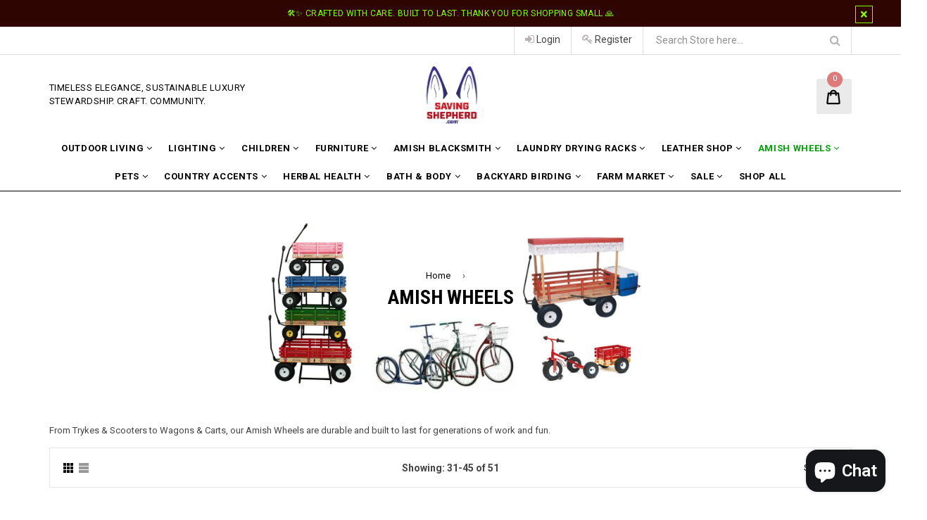

--- FILE ---
content_type: text/html; charset=utf-8
request_url: https://www.savingshepherd.com/collections/amish-wheels?page=3
body_size: 41471
content:
<!doctype html>
<!--[if IE 9]> <html class="ie9 no-js" lang="en"> <![endif]-->
<!--[if (gt IE 9)|!(IE)]><!--> <html class="no-js" lang="en"> <!--<![endif]-->
<head>

  <!-- Google Tag Manager -->
<script>(function(w,d,s,l,i){w[l]=w[l]||[];w[l].push({'gtm.start':
new Date().getTime(),event:'gtm.js'});var f=d.getElementsByTagName(s)[0],
j=d.createElement(s),dl=l!='dataLayer'?'&l='+l:'';j.async=true;j.src=
'https://www.googletagmanager.com/gtm.js?id='+i+dl;f.parentNode.insertBefore(j,f);
})(window,document,'script','dataLayer','GTM-P7PF4PDM');</script>
<!-- End Google Tag Manager -->

  <!-- Start of code to disable right clicking -->
  <script>
    window.oncontextmenu = function () { return false; }
  </script>
  <!-- End of code to disable right clicking -->
  
  <meta charset="utf-8">
  <meta http-equiv="X-UA-Compatible" content="IE=edge,chrome=1">
  <meta name="viewport" content="width=device-width,initial-scale=1">
  <meta name="theme-color" content="#000000">
  <meta name="google-site-verification" content="Bd1u9pvj722sGVEa_JLqKMrjoFStj1_J0egkUheN6oU" />
  <link rel="canonical" href="https://www.savingshepherd.com/collections/amish-wheels?page=3">

  
    <link rel="shortcut icon" href="//www.savingshepherd.com/cdn/shop/files/1_ad02f0e6-fc36-49ea-b61d-bad2770d1684_32x32.jpg?v=1657031629" type="image/png">
  

  
  <title>
    Tricycles &amp; Carts - Amish Wheels for Kids and Adults
    
    
      &ndash; Page 3
    
    
      &ndash; Saving Shepherd
    
  </title>

  
    <meta name="description" content="Discover durable Amish Wheels at Saving Shepherd. From kick scooters to wagons, our handcrafted trikes are perfect for kids and adults, made in Lancaster, PA.">
  

  <!-- /snippets/social-meta-tags.liquid -->
<meta property="og:site_name" content="Saving Shepherd">
<meta property="og:url" content="https://www.savingshepherd.com/collections/amish-wheels?page=3">
<meta property="og:title" content="Tricycles &amp; Carts - Amish Wheels for Kids and Adults">
<meta property="og:type" content="website">
<meta property="og:description" content="Discover durable Amish Wheels at Saving Shepherd. From kick scooters to wagons, our handcrafted trikes are perfect for kids and adults, made in Lancaster, PA.">


<meta name="twitter:site" content="@SavingShepherd">
<meta name="twitter:card" content="summary_large_image">
<meta name="twitter:title" content="Tricycles &amp; Carts - Amish Wheels for Kids and Adults">
<meta name="twitter:description" content="Discover durable Amish Wheels at Saving Shepherd. From kick scooters to wagons, our handcrafted trikes are perfect for kids and adults, made in Lancaster, PA."><img  style="pointer-events: none; position: absolute; top: 0; left: 0; width: 96vw; height: 96vh; max-width: 99vw; max-height: 99vh;" src="[data-uri]" width="99999" height="99999">


  

  <link href="//fonts.googleapis.com/css?family=Roboto:300,400,600,700" rel="stylesheet" type="text/css" media="all" />



    <link href="//fonts.googleapis.com/css?family=Roboto+Condensed:300,400,600,700" rel="stylesheet" type="text/css" media="all" />  


  <link type="text/css" rel="stylesheet" href="https://maxcdn.bootstrapcdn.com/font-awesome/4.6.3/css/font-awesome.min.css">
  
  
  <link href="//www.savingshepherd.com/cdn/shop/t/28/assets/bootstrap.min.css?v=65114810302132533981729108076" rel="stylesheet" type="text/css" media="all" />  
  <link href="//www.savingshepherd.com/cdn/shop/t/28/assets/animate.css?v=123806161818139119581729108075" rel="stylesheet" type="text/css" media="all" />
  <link href="//www.savingshepherd.com/cdn/shop/t/28/assets/magnific-popup.css?v=29616266652154682551729108075" rel="stylesheet" type="text/css" media="all" />
  <link href="//www.savingshepherd.com/cdn/shop/t/28/assets/custom.css?v=84986972509783849611729108076" rel="stylesheet" type="text/css" media="all" />
  <link href="//www.savingshepherd.com/cdn/shop/t/28/assets/theme.scss.css?v=158498621518645647261729152741" rel="stylesheet" type="text/css" media="all" />
 
  
  <script src="//www.savingshepherd.com/cdn/shop/t/28/assets/jquery.min.js?v=32460426840832490021729108075" type="text/javascript"></script> 
  <script src="//www.savingshepherd.com/cdn/shopifycloud/storefront/assets/themes_support/api.jquery-7ab1a3a4.js" type="text/javascript"></script>
  
  <script type="text/javascript">
    var theme = {
      strings: {
        addToCart: "Add to cart",
        soldOut: "Sold out",
        unavailable: "Out of Stock",
        showMore: "Show More",
        showLess: "Show Less"
      },
      moneyFormat: "$ {{amount}}"
    }
    document.documentElement.className = document.documentElement.className.replace('no-js', 'js');      
    
    theme.ajax_cart = true;
    theme.fixedHeader = true;
    theme.animation = true;
    theme.animationMobile = true;
      
  </script>

  <!--[if (lte IE 9) ]><script src="//www.savingshepherd.com/cdn/shop/t/28/assets/match-media.min.js?v=22265819453975888031729108075" type="text/javascript"></script><![endif]-->

  

  <!--[if (gt IE 9)|!(IE)]><!--><script src="//www.savingshepherd.com/cdn/shop/t/28/assets/vendor.js?v=173979752976551461551729108076" defer="defer"></script><!--<![endif]-->
  <!--[if lte IE 9]><script src="//www.savingshepherd.com/cdn/shop/t/28/assets/vendor.js?v=173979752976551461551729108076"></script><![endif]-->

  <!--[if (gt IE 9)|!(IE)]><!--><script src="//www.savingshepherd.com/cdn/shop/t/28/assets/theme.js?v=157756478021964989301729108075" defer="defer"></script><!--<![endif]-->
  <!--[if lte IE 9]><script src="//www.savingshepherd.com/cdn/shop/t/28/assets/theme.js?v=157756478021964989301729108075"></script><![endif]--> 
   
   
   <script src="//www.savingshepherd.com/cdn/shop/t/28/assets/js.cookie.js?v=58981873495749214761729108075" type="text/javascript"></script>
   <script src="//www.savingshepherd.com/cdn/shop/t/28/assets/bootstrap.min.js?v=73724390286584561281729108075" type="text/javascript"></script> 
   <script src="//www.savingshepherd.com/cdn/shop/t/28/assets/bootstrap-tabcollapse.js?v=23677388095923367381729108077" type="text/javascript"></script> 

  <script type="text/javascript"> const observer = new MutationObserver(e => { e.forEach(({ addedNodes: e }) => { e.forEach(e => { 1 === e.nodeType && "SCRIPT" === e.tagName && (e.innerHTML.includes("asyncLoad") && (e.innerHTML = e.innerHTML.replace("if(window.attachEvent)", "document.addEventListener('asyncLazyLoad',function(event){asyncLoad();});if(window.attachEvent)").replaceAll(", asyncLoad", ", function(){}")), e.innerHTML.includes("PreviewBarInjector") && (e.innerHTML = e.innerHTML.replace("DOMContentLoaded", "asyncLazyLoad")), (e.className == 'analytics') && (e.type = 'text/lazyload'),(e.src.includes("assets/storefront/features")||e.src.includes("assets/shopify_pay")||e.src.includes("connect.facebook.net"))&&(e.setAttribute("data-src", e.src), e.removeAttribute("src")))})})});observer.observe(document.documentElement,{childList:!0,subtree:!0})</script>
 	 	 						 	<script>window.performance && window.performance.mark && window.performance.mark('shopify.content_for_header.start');</script><meta name="google-site-verification" content="rKseWghp2GYydSufGlTEVBSSo32WwV_d9XPwv443ByA">
<meta id="shopify-digital-wallet" name="shopify-digital-wallet" content="/8774326/digital_wallets/dialog">
<meta name="shopify-checkout-api-token" content="a4c57534cfefab464071b38c556bd55f">
<meta id="in-context-paypal-metadata" data-shop-id="8774326" data-venmo-supported="true" data-environment="production" data-locale="en_US" data-paypal-v4="true" data-currency="USD">
<link rel="alternate" type="application/atom+xml" title="Feed" href="/collections/amish-wheels.atom" />
<link rel="prev" href="/collections/amish-wheels?page=2">
<link rel="next" href="/collections/amish-wheels?page=4">
<link rel="alternate" type="application/json+oembed" href="https://www.savingshepherd.com/collections/amish-wheels.oembed?page=3">
<script async="async" data-src="/checkouts/internal/preloads.js?locale=en-US"></script>
<link rel="preconnect" href="https://shop.app" crossorigin="anonymous">
<script async="async" data-src="https://shop.app/checkouts/internal/preloads.js?locale=en-US&shop_id=8774326" crossorigin="anonymous"></script>
<script id="apple-pay-shop-capabilities" type="application/json">{"shopId":8774326,"countryCode":"US","currencyCode":"USD","merchantCapabilities":["supports3DS"],"merchantId":"gid:\/\/shopify\/Shop\/8774326","merchantName":"Saving Shepherd","requiredBillingContactFields":["postalAddress","email","phone"],"requiredShippingContactFields":["postalAddress","email","phone"],"shippingType":"shipping","supportedNetworks":["visa","masterCard","amex","discover","elo","jcb"],"total":{"type":"pending","label":"Saving Shepherd","amount":"1.00"},"shopifyPaymentsEnabled":true,"supportsSubscriptions":true}</script>
<script id="shopify-features" type="application/json">{"accessToken":"a4c57534cfefab464071b38c556bd55f","betas":["rich-media-storefront-analytics"],"domain":"www.savingshepherd.com","predictiveSearch":true,"shopId":8774326,"locale":"en"}</script>
<script>var Shopify = Shopify || {};
Shopify.shop = "saving-shepherd.myshopify.com";
Shopify.locale = "en";
Shopify.currency = {"active":"USD","rate":"1.0"};
Shopify.country = "US";
Shopify.theme = {"name":"saving-shepherd\/main","id":172685033762,"schema_name":"Famiza","schema_version":"1.0.0","theme_store_id":null,"role":"main"};
Shopify.theme.handle = "null";
Shopify.theme.style = {"id":null,"handle":null};
Shopify.cdnHost = "www.savingshepherd.com/cdn";
Shopify.routes = Shopify.routes || {};
Shopify.routes.root = "/";</script>
<script type="module">!function(o){(o.Shopify=o.Shopify||{}).modules=!0}(window);</script>
<script>!function(o){function n(){var o=[];function n(){o.push(Array.prototype.slice.apply(arguments))}return n.q=o,n}var t=o.Shopify=o.Shopify||{};t.loadFeatures=n(),t.autoloadFeatures=n()}(window);</script>
<script>
  window.ShopifyPay = window.ShopifyPay || {};
  window.ShopifyPay.apiHost = "shop.app\/pay";
  window.ShopifyPay.redirectState = null;
</script>
<script id="shop-js-analytics" type="application/json">{"pageType":"collection"}</script>
<script defer="defer" async type="module" data-src="//www.savingshepherd.com/cdn/shopifycloud/shop-js/modules/v2/client.init-shop-cart-sync_BT-GjEfc.en.esm.js"></script>
<script defer="defer" async type="module" data-src="//www.savingshepherd.com/cdn/shopifycloud/shop-js/modules/v2/chunk.common_D58fp_Oc.esm.js"></script>
<script defer="defer" async type="module" data-src="//www.savingshepherd.com/cdn/shopifycloud/shop-js/modules/v2/chunk.modal_xMitdFEc.esm.js"></script>
<script type="module">
  await import("//www.savingshepherd.com/cdn/shopifycloud/shop-js/modules/v2/client.init-shop-cart-sync_BT-GjEfc.en.esm.js");
await import("//www.savingshepherd.com/cdn/shopifycloud/shop-js/modules/v2/chunk.common_D58fp_Oc.esm.js");
await import("//www.savingshepherd.com/cdn/shopifycloud/shop-js/modules/v2/chunk.modal_xMitdFEc.esm.js");

  window.Shopify.SignInWithShop?.initShopCartSync?.({"fedCMEnabled":true,"windoidEnabled":true});

</script>
<script>
  window.Shopify = window.Shopify || {};
  if (!window.Shopify.featureAssets) window.Shopify.featureAssets = {};
  window.Shopify.featureAssets['shop-js'] = {"shop-cart-sync":["modules/v2/client.shop-cart-sync_DZOKe7Ll.en.esm.js","modules/v2/chunk.common_D58fp_Oc.esm.js","modules/v2/chunk.modal_xMitdFEc.esm.js"],"init-fed-cm":["modules/v2/client.init-fed-cm_B6oLuCjv.en.esm.js","modules/v2/chunk.common_D58fp_Oc.esm.js","modules/v2/chunk.modal_xMitdFEc.esm.js"],"shop-cash-offers":["modules/v2/client.shop-cash-offers_D2sdYoxE.en.esm.js","modules/v2/chunk.common_D58fp_Oc.esm.js","modules/v2/chunk.modal_xMitdFEc.esm.js"],"shop-login-button":["modules/v2/client.shop-login-button_QeVjl5Y3.en.esm.js","modules/v2/chunk.common_D58fp_Oc.esm.js","modules/v2/chunk.modal_xMitdFEc.esm.js"],"pay-button":["modules/v2/client.pay-button_DXTOsIq6.en.esm.js","modules/v2/chunk.common_D58fp_Oc.esm.js","modules/v2/chunk.modal_xMitdFEc.esm.js"],"shop-button":["modules/v2/client.shop-button_DQZHx9pm.en.esm.js","modules/v2/chunk.common_D58fp_Oc.esm.js","modules/v2/chunk.modal_xMitdFEc.esm.js"],"avatar":["modules/v2/client.avatar_BTnouDA3.en.esm.js"],"init-windoid":["modules/v2/client.init-windoid_CR1B-cfM.en.esm.js","modules/v2/chunk.common_D58fp_Oc.esm.js","modules/v2/chunk.modal_xMitdFEc.esm.js"],"init-shop-for-new-customer-accounts":["modules/v2/client.init-shop-for-new-customer-accounts_C_vY_xzh.en.esm.js","modules/v2/client.shop-login-button_QeVjl5Y3.en.esm.js","modules/v2/chunk.common_D58fp_Oc.esm.js","modules/v2/chunk.modal_xMitdFEc.esm.js"],"init-shop-email-lookup-coordinator":["modules/v2/client.init-shop-email-lookup-coordinator_BI7n9ZSv.en.esm.js","modules/v2/chunk.common_D58fp_Oc.esm.js","modules/v2/chunk.modal_xMitdFEc.esm.js"],"init-shop-cart-sync":["modules/v2/client.init-shop-cart-sync_BT-GjEfc.en.esm.js","modules/v2/chunk.common_D58fp_Oc.esm.js","modules/v2/chunk.modal_xMitdFEc.esm.js"],"shop-toast-manager":["modules/v2/client.shop-toast-manager_DiYdP3xc.en.esm.js","modules/v2/chunk.common_D58fp_Oc.esm.js","modules/v2/chunk.modal_xMitdFEc.esm.js"],"init-customer-accounts":["modules/v2/client.init-customer-accounts_D9ZNqS-Q.en.esm.js","modules/v2/client.shop-login-button_QeVjl5Y3.en.esm.js","modules/v2/chunk.common_D58fp_Oc.esm.js","modules/v2/chunk.modal_xMitdFEc.esm.js"],"init-customer-accounts-sign-up":["modules/v2/client.init-customer-accounts-sign-up_iGw4briv.en.esm.js","modules/v2/client.shop-login-button_QeVjl5Y3.en.esm.js","modules/v2/chunk.common_D58fp_Oc.esm.js","modules/v2/chunk.modal_xMitdFEc.esm.js"],"shop-follow-button":["modules/v2/client.shop-follow-button_CqMgW2wH.en.esm.js","modules/v2/chunk.common_D58fp_Oc.esm.js","modules/v2/chunk.modal_xMitdFEc.esm.js"],"checkout-modal":["modules/v2/client.checkout-modal_xHeaAweL.en.esm.js","modules/v2/chunk.common_D58fp_Oc.esm.js","modules/v2/chunk.modal_xMitdFEc.esm.js"],"shop-login":["modules/v2/client.shop-login_D91U-Q7h.en.esm.js","modules/v2/chunk.common_D58fp_Oc.esm.js","modules/v2/chunk.modal_xMitdFEc.esm.js"],"lead-capture":["modules/v2/client.lead-capture_BJmE1dJe.en.esm.js","modules/v2/chunk.common_D58fp_Oc.esm.js","modules/v2/chunk.modal_xMitdFEc.esm.js"],"payment-terms":["modules/v2/client.payment-terms_Ci9AEqFq.en.esm.js","modules/v2/chunk.common_D58fp_Oc.esm.js","modules/v2/chunk.modal_xMitdFEc.esm.js"]};
</script>
<script>(function() {
  var isLoaded = false;
  function asyncLoad() {
    if (isLoaded) return;
    isLoaded = true;
    var urls = ["https:\/\/chimpstatic.com\/mcjs-connected\/js\/users\/532d061a94fbfe3df9f17d522\/6a62c9bccec377931e9499146.js?shop=saving-shepherd.myshopify.com","https:\/\/chimpstatic.com\/mcjs-connected\/js\/users\/532d061a94fbfe3df9f17d522\/ea2af4ca8dbc028b3e6836bbe.js?shop=saving-shepherd.myshopify.com","https:\/\/static.affiliatly.com\/shopify\/v3\/shopify.js?affiliatly_code=AF-103404\u0026shop=saving-shepherd.myshopify.com","\/\/cdn.shopify.com\/proxy\/2ab93e9b34b26aef79280a4fd30a480fc55452c71d1d35f9016c2fd64b31fb6b\/bingshoppingtool-t2app-prod.trafficmanager.net\/uet\/tracking_script?shop=saving-shepherd.myshopify.com\u0026sp-cache-control=cHVibGljLCBtYXgtYWdlPTkwMA","https:\/\/assets1.adroll.com\/shopify\/latest\/j\/shopify_rolling_bootstrap_v2.js?adroll_adv_id=QN5QTESZSNATJEFX33IH3J\u0026adroll_pix_id=SJUXWV3J2FA5ZDYGUYLX2G\u0026shop=saving-shepherd.myshopify.com","\/\/cdn.shopify.com\/proxy\/aa1d3c351d8fc419b4f5ce6a7afdf3bfcf4f06cfbb89aa53e1df753dd59cf756\/bingshoppingtool-t2app-prod.trafficmanager.net\/api\/ShopifyMT\/v1\/uet\/tracking_script?shop=saving-shepherd.myshopify.com\u0026sp-cache-control=cHVibGljLCBtYXgtYWdlPTkwMA"];
    for (var i = 0; i < urls.length; i++) {
      var s = document.createElement('script');
      s.type = 'text/javascript';
      s.async = true;
      s.src = urls[i];
      var x = document.getElementsByTagName('script')[0];
      x.parentNode.insertBefore(s, x);
    }
  };
  document.addEventListener('StartAsyncLoading',function(event){asyncLoad();});if(window.attachEvent) {
    window.attachEvent('onload', function(){});
  } else {
    window.addEventListener('load', function(){}, false);
  }
})();</script>
<script id="__st">var __st={"a":8774326,"offset":-18000,"reqid":"0704e677-5b48-4a5d-b0a3-ac20c4ce5384-1769278317","pageurl":"www.savingshepherd.com\/collections\/amish-wheels?page=3","u":"d944402aabae","p":"collection","rtyp":"collection","rid":61437509705};</script>
<script>window.ShopifyPaypalV4VisibilityTracking = true;</script>
<script id="captcha-bootstrap">!function(){'use strict';const t='contact',e='account',n='new_comment',o=[[t,t],['blogs',n],['comments',n],[t,'customer']],c=[[e,'customer_login'],[e,'guest_login'],[e,'recover_customer_password'],[e,'create_customer']],r=t=>t.map((([t,e])=>`form[action*='/${t}']:not([data-nocaptcha='true']) input[name='form_type'][value='${e}']`)).join(','),a=t=>()=>t?[...document.querySelectorAll(t)].map((t=>t.form)):[];function s(){const t=[...o],e=r(t);return a(e)}const i='password',u='form_key',d=['recaptcha-v3-token','g-recaptcha-response','h-captcha-response',i],f=()=>{try{return window.sessionStorage}catch{return}},m='__shopify_v',_=t=>t.elements[u];function p(t,e,n=!1){try{const o=window.sessionStorage,c=JSON.parse(o.getItem(e)),{data:r}=function(t){const{data:e,action:n}=t;return t[m]||n?{data:e,action:n}:{data:t,action:n}}(c);for(const[e,n]of Object.entries(r))t.elements[e]&&(t.elements[e].value=n);n&&o.removeItem(e)}catch(o){console.error('form repopulation failed',{error:o})}}const l='form_type',E='cptcha';function T(t){t.dataset[E]=!0}const w=window,h=w.document,L='Shopify',v='ce_forms',y='captcha';let A=!1;((t,e)=>{const n=(g='f06e6c50-85a8-45c8-87d0-21a2b65856fe',I='https://cdn.shopify.com/shopifycloud/storefront-forms-hcaptcha/ce_storefront_forms_captcha_hcaptcha.v1.5.2.iife.js',D={infoText:'Protected by hCaptcha',privacyText:'Privacy',termsText:'Terms'},(t,e,n)=>{const o=w[L][v],c=o.bindForm;if(c)return c(t,g,e,D).then(n);var r;o.q.push([[t,g,e,D],n]),r=I,A||(h.body.append(Object.assign(h.createElement('script'),{id:'captcha-provider',async:!0,src:r})),A=!0)});var g,I,D;w[L]=w[L]||{},w[L][v]=w[L][v]||{},w[L][v].q=[],w[L][y]=w[L][y]||{},w[L][y].protect=function(t,e){n(t,void 0,e),T(t)},Object.freeze(w[L][y]),function(t,e,n,w,h,L){const[v,y,A,g]=function(t,e,n){const i=e?o:[],u=t?c:[],d=[...i,...u],f=r(d),m=r(i),_=r(d.filter((([t,e])=>n.includes(e))));return[a(f),a(m),a(_),s()]}(w,h,L),I=t=>{const e=t.target;return e instanceof HTMLFormElement?e:e&&e.form},D=t=>v().includes(t);t.addEventListener('submit',(t=>{const e=I(t);if(!e)return;const n=D(e)&&!e.dataset.hcaptchaBound&&!e.dataset.recaptchaBound,o=_(e),c=g().includes(e)&&(!o||!o.value);(n||c)&&t.preventDefault(),c&&!n&&(function(t){try{if(!f())return;!function(t){const e=f();if(!e)return;const n=_(t);if(!n)return;const o=n.value;o&&e.removeItem(o)}(t);const e=Array.from(Array(32),(()=>Math.random().toString(36)[2])).join('');!function(t,e){_(t)||t.append(Object.assign(document.createElement('input'),{type:'hidden',name:u})),t.elements[u].value=e}(t,e),function(t,e){const n=f();if(!n)return;const o=[...t.querySelectorAll(`input[type='${i}']`)].map((({name:t})=>t)),c=[...d,...o],r={};for(const[a,s]of new FormData(t).entries())c.includes(a)||(r[a]=s);n.setItem(e,JSON.stringify({[m]:1,action:t.action,data:r}))}(t,e)}catch(e){console.error('failed to persist form',e)}}(e),e.submit())}));const S=(t,e)=>{t&&!t.dataset[E]&&(n(t,e.some((e=>e===t))),T(t))};for(const o of['focusin','change'])t.addEventListener(o,(t=>{const e=I(t);D(e)&&S(e,y())}));const B=e.get('form_key'),M=e.get(l),P=B&&M;t.addEventListener('DOMContentLoaded',(()=>{const t=y();if(P)for(const e of t)e.elements[l].value===M&&p(e,B);[...new Set([...A(),...v().filter((t=>'true'===t.dataset.shopifyCaptcha))])].forEach((e=>S(e,t)))}))}(h,new URLSearchParams(w.location.search),n,t,e,['guest_login'])})(!0,!0)}();</script>
<script integrity="sha256-4kQ18oKyAcykRKYeNunJcIwy7WH5gtpwJnB7kiuLZ1E=" data-source-attribution="shopify.loadfeatures" defer="defer" data-src="//www.savingshepherd.com/cdn/shopifycloud/storefront/assets/storefront/load_feature-a0a9edcb.js" crossorigin="anonymous"></script>
<script crossorigin="anonymous" defer="defer" data-src="//www.savingshepherd.com/cdn/shopifycloud/storefront/assets/shopify_pay/storefront-65b4c6d7.js?v=20250812"></script>
<script data-source-attribution="shopify.dynamic_checkout.dynamic.init">var Shopify=Shopify||{};Shopify.PaymentButton=Shopify.PaymentButton||{isStorefrontPortableWallets:!0,init:function(){window.Shopify.PaymentButton.init=function(){};var t=document.createElement("script");t.data-src="https://www.savingshepherd.com/cdn/shopifycloud/portable-wallets/latest/portable-wallets.en.js",t.type="module",document.head.appendChild(t)}};
</script>
<script data-source-attribution="shopify.dynamic_checkout.buyer_consent">
  function portableWalletsHideBuyerConsent(e){var t=document.getElementById("shopify-buyer-consent"),n=document.getElementById("shopify-subscription-policy-button");t&&n&&(t.classList.add("hidden"),t.setAttribute("aria-hidden","true"),n.removeEventListener("click",e))}function portableWalletsShowBuyerConsent(e){var t=document.getElementById("shopify-buyer-consent"),n=document.getElementById("shopify-subscription-policy-button");t&&n&&(t.classList.remove("hidden"),t.removeAttribute("aria-hidden"),n.addEventListener("click",e))}window.Shopify?.PaymentButton&&(window.Shopify.PaymentButton.hideBuyerConsent=portableWalletsHideBuyerConsent,window.Shopify.PaymentButton.showBuyerConsent=portableWalletsShowBuyerConsent);
</script>
<script data-source-attribution="shopify.dynamic_checkout.cart.bootstrap">document.addEventListener("DOMContentLoaded",(function(){function t(){return document.querySelector("shopify-accelerated-checkout-cart, shopify-accelerated-checkout")}if(t())Shopify.PaymentButton.init();else{new MutationObserver((function(e,n){t()&&(Shopify.PaymentButton.init(),n.disconnect())})).observe(document.body,{childList:!0,subtree:!0})}}));
</script>
<link id="shopify-accelerated-checkout-styles" rel="stylesheet" media="screen" href="https://www.savingshepherd.com/cdn/shopifycloud/portable-wallets/latest/accelerated-checkout-backwards-compat.css" crossorigin="anonymous">
<style id="shopify-accelerated-checkout-cart">
        #shopify-buyer-consent {
  margin-top: 1em;
  display: inline-block;
  width: 100%;
}

#shopify-buyer-consent.hidden {
  display: none;
}

#shopify-subscription-policy-button {
  background: none;
  border: none;
  padding: 0;
  text-decoration: underline;
  font-size: inherit;
  cursor: pointer;
}

#shopify-subscription-policy-button::before {
  box-shadow: none;
}

      </style>

<script>window.performance && window.performance.mark && window.performance.mark('shopify.content_for_header.end');</script>


  <!-- "snippets/shogun-head.liquid" was not rendered, the associated app was uninstalled -->
 
  <script>/*! lazysizes - v0.5.2 - 2014-12-17
 Licensed MIT */
!function(a){window.lazySizes=a(),"function"==typeof define&&define.amd&&define(function(){return window.lazySizes})}(function(){"use strict";function a(a,b){var c;window.picturefill?picturefill({reevaluate:!0,reparse:!0,elements:[a]}):window.respimage?(b&&(c=a[respimage._.ns],c&&(c[b.srcset?"srcset":"src"]=void 0)),respimage({reparse:!0,elements:[a]})):!window.HTMLPictureElement&&window.console&&"complete"==r.readyState&&console.log("use respimg polyfill: http://bit.ly/1FCts3P")}function b(a){t++,a=d(a),y(a,K,!0),clearTimeout(B),B=setTimeout(K,999)}function c(){m=0,clearTimeout(l)}function d(b,c){var d,e,g,h,j,k,l,m,p,q,r=z(b,"lazybeforeunveil",{force:!!c}),s=b.currentSrc||b.src;if(!r.defaultPrevented&&(j=b.getAttribute(i.sizesAttr)||b.getAttribute("sizes"),j&&("auto"==j?f(b,!0):b.setAttribute("sizes",j),i.clearAttr&&b.removeAttribute(i.sizesAttr)),l=b.getAttribute(i.srcsetAttr),k=b.getAttribute(i.srcAttr),(p=v.test(b.nodeName||""))&&(m=b.parentNode,q=u.test(m.nodeName||"")),i.addClasses&&(n(b,i.loadingClass),y(b,N,!0)),l||k)){if(q)for(d=m.getElementsByTagName("source"),e=0,g=d.length;g>e;e++)h=d[e].getAttribute(i.srcsetAttr),h&&d[e].setAttribute("srcset",h);l?(b.setAttribute("srcset",l),i.clearAttr&&b.removeAttribute(i.srcsetAttr)):k&&(b.setAttribute("src",k),i.clearAttr&&b.removeAttribute(i.srcAttr))}return x(function(){o(b,i.lazyClass),"auto"==j&&n(b,i.autosizesClass),(l||j)&&a(b,{srcset:l,src:k}),b.lazyload&&(b.lazyload=0),!r.details.stopSwitchClass&&i.addClasses&&(!p||!l&&!k||b.complete&&s==(b.currentSrc||b.src))&&N({target:b})}),b}function e(){k=0,clearTimeout(j)}function f(b,c){var d,e,f,g,h,j,k,l;if(g=b.parentNode){if(d=g.offsetWidth,e=b.offsetWidth,f=e>d?e:d,!f&&!b._lazysizesWidth)for(;g&&g!=r.body&&!f;)f=g.offsetWidth,g=g.parentNode;if(l=z(b,"lazybeforesizes",{width:f,dataAttr:!!c}),!l.defaultPrevented&&(f=l.details.width,f&&f!==b._lazysizesWidth&&(!i.onlyLargerSizes||!b._lazysizesWidth||b._lazysizesWidth<f))){if(b._lazysizesWidth=f,f+="px",b.setAttribute("sizes",f),u.test(g.nodeName||""))for(h=g.getElementsByTagName("source"),j=0,k=h.length;k>j;j++)h[j].setAttribute("sizes",f);l.details.dataAttr||a(b)}}}if(Date.now&&window.document.getElementsByClassName){var g,h,i,j,k,l,m,n,o,p,q,r=window.document,s=r.documentElement,t=0,u=/^picture$/i,v=/^img$/i,w=40,x=window.setImmediate||window.setTimeout,y=function(a,b,c){var d=c?"addEventListener":"removeEventListener";c&&y(a,b),a[d]("load",b,!1),a[d]("error",b,!1),a[d]("lazyincluded",b,!1)},z=function(a,b,c){var d=r.createEvent("Event");return d.initEvent(b,!0,!0),d.details=c||{},a.dispatchEvent(d),d};r.documentElement.classList?(n=function(a,b){a.classList.add(b)},o=function(a,b){a.classList.remove(b)},p=function(a,b){return a.classList.contains(b)}):(n=function(a,b){p(a,b)||(a.className+=" "+b)},o=function(a,b){var c;p(a,b)&&(c=new RegExp("(\\s|^)"+b+"(\\s|$)"),a.className=a.className.replace(c," "))},p=function(a,b){return a.className.match(new RegExp("(\\s|^)"+b+"(\\s|$)"))});var A,B,C,D,E,F,G,H,I,J=Date.now(),K=function(a){t--,clearTimeout(B),a&&a.target&&y(a.target,K),(!a||0>t||!a.target)&&(t=0)},L=function(){var a,b,d=function(){b=!1},e=function(){clearTimeout(a),c(),M(),setTimeout(d)};return{debounce:function(){clearTimeout(a),b=!0,a=setTimeout(e,66)},throttled:function(){var c;b||(b=!0,clearTimeout(a),c=Date.now()-J,c=c>300?9:99,a=setTimeout(e,c))}}}(),M=function(){var a,c,e;if(A=g.length,J=Date.now(),A){for(C=window.innerWidth+w,D=window.innerHeight+w,I=-1*w;A>m;m++)if(a=g[m].getBoundingClientRect(),(H=a.bottom)>=I&&(E=a.top)<=D&&(G=a.right)>=I&&(F=a.left)<=C&&(H||G||F||E)&&(!q||"hidden"!=getComputedStyle(g[m],null).visibility))d(g[m]),e=!0;else{if(A-1>m&&Date.now()-J>9){c=!1,l=setTimeout(M,4);break}!e&&q&&!c&&i.preloadAfterLoad&&2>t&&(H||G||F||E||"auto"!=g[m].getAttribute(i.sizesAttr))&&(c=g[m])}c&&!e&&b(c)}},N=function(a){n(a.target,a.target.getAttribute("data-loadedclass")||i.loadedClass),o(a.target,i.loadingClass),y(a.target,N)},O=function(){var a,b=function(){clearTimeout(a),e(),P()};return function(){clearTimeout(a),clearTimeout(j),a=setTimeout(b,99)}}(),P=function(){var a,b,c,d=h.length;if(d)for(b=Date.now(),c=k||0,a=c+3,e();d>c;c++)if(f(h[c]),c>a&&d-1>c&&Date.now()-b>9){k=c+1,j=setTimeout(P,4);break}},Q=function(){w=600,r.addEventListener("load",L.throttled,!0),q=!0},R=function(){i.mutation&&(window.MutationObserver?new MutationObserver(L.throttled).observe(s,{childList:!0,subtree:!0,attributes:!0}):(s.addEventListener("DOMNodeInserted",L.throttled,!0),s.addEventListener("DOMAttrModified",L.throttled,!0))),i.hover&&r.addEventListener("mouseover",L.throttled,!0),r.addEventListener("focus",L.throttled,!0),window.addEventListener("hashchange",L.throttled,!0),"onmozfullscreenchange"in s?window.addEventListener("mozfullscreenchange",L.throttled,!0):"onwebkitfullscreenchange"in s?window.addEventListener("webkitfullscreenchange",L.throttled,!0):window.addEventListener("fullscreenchange",L.throttled,!0),i.cssanimation&&(r.addEventListener("animationstart",L.throttled,!0),r.addEventListener("transitionstart",L.throttled,!0))};return i=window.lazySizesConfig||{},function(){var a,b={mutation:!0,hover:!0,cssanimation:!0,lazyClass:"lazyload",loadedClass:"lazyloaded",loadingClass:"lazyloading",scroll:!0,autosizesClass:"lazyautosizes",srcAttr:"data-src",srcsetAttr:"data-srcset",sizesAttr:"data-sizes",onlyLargerSizes:!0};for(a in b)a in i||(i[a]=b[a])}(),setTimeout(function(){g=r.getElementsByClassName(i.lazyClass),h=r.getElementsByClassName(i.autosizesClass),i.scroll&&addEventListener("scroll",L.throttled,!0),addEventListener("resize",L.debounce,!1),addEventListener("resize",O,!1),/^i|^loade|c/.test(r.readyState)?R():r.addEventListener("DOMContentLoaded",R,!1),"complete"==r.readyState?Q():(addEventListener("load",Q,!1),r.addEventListener("readystatechange",L.throttled,!1)),L.throttled(),o(s,"no-js")}),{cfg:i,updateAllSizes:O,updateAllLazy:L.throttled,unveilLazy:function(a){p(a,i.lazyClass)&&d(a)},updateSizes:f,updatePolyfill:a,aC:n,rC:o,hC:p,fire:z}}});
 </script>

<!-- Google tag (gtag.js) -->
<script async src="https://www.googletagmanager.com/gtag/js?id=G-4X38EFNR75"></script>
<script>
  window.dataLayer = window.dataLayer || [];
  function gtag(){dataLayer.push(arguments);}
  gtag('js', new Date());

  gtag('config', 'G-4X38EFNR75');
</script>
<!-- BEGIN app block: shopify://apps/sitemap-noindex-pro-seo/blocks/app-embed/4d815e2c-5af0-46ba-8301-d0f9cf660031 --><meta name="robots" content="noindex" />
<!-- END app block --><!-- BEGIN app block: shopify://apps/tinyseo/blocks/collection-json-ld-embed/0605268f-f7c4-4e95-b560-e43df7d59ae4 --><script type="application/ld+json" id="tinyimg-collection-json-ld">
{
  "@context" : "http://schema.org",
  "@type": "CollectionPage",
  "@id": "https://www.savingshepherd.com/collections/amish-wheels?page=3",
  "name": "Amish Wheels",
  "url": "https://www.savingshepherd.com/collections/amish-wheels",
  
  "description": "From Trykes \u0026amp;amp; Scooters to Wagons \u0026amp;amp; Carts, our Amish Wheels are durable and built to last for generations of work and fun.",
  
  
  "image": "https://www.savingshepherd.com/cdn/shop/collections/AW5-657919_1024x1024.jpg?v=1699973806",
  
  "mainEntity" : {
    "@type":"ItemList",
    "itemListElement":[
      

      {
        "@type":"ListItem",
        "position":1,
        "url":"https://www.savingshepherd.com/products/valley-road-speeder-kids-adventure-wagon-red-green-pink-blue-usa"
      },
      {
        "@type":"ListItem",
        "position":2,
        "url":"https://www.savingshepherd.com/products/valley-road-speeder-childrens-wagon-red-green-pink-blue-usa"
      },
      {
        "@type":"ListItem",
        "position":3,
        "url":"https://www.savingshepherd.com/products/48-poly-bed-wagon-heavy-duty-1100lb-capacity-13-tires-amish-usa"
      },
      {
        "@type":"ListItem",
        "position":4,
        "url":"https://www.savingshepherd.com/products/40-heavy-duty-poly-bed-wagon-10-tires-1000lb-capacity-amish-usa"
      },
      {
        "@type":"ListItem",
        "position":5,
        "url":"https://www.savingshepherd.com/products/copy-of-chopper-style-tricycle-amish-handcrafted-quality-in-3-colors"
      },
      {
        "@type":"ListItem",
        "position":6,
        "url":"https://www.savingshepherd.com/products/24-24-double-big-wheel-amish-scooter-adult-kick-bike-in-4-colors-usa"
      },
      {
        "@type":"ListItem",
        "position":7,
        "url":"https://www.savingshepherd.com/products/copy-of-fully-loaded-double-tandem-wagon-3-deluxe-maple-cushioned-benches-all-terrain-tires"
      },
      {
        "@type":"ListItem",
        "position":8,
        "url":"https://www.savingshepherd.com/products/fully-loaded-double-tandem-wagon-3-deluxe-maple-cushioned-benches-all-terrain-tires"
      },
      {
        "@type":"ListItem",
        "position":9,
        "url":"https://www.savingshepherd.com/products/double-tandem-wagon-large-58-off-road-all-terrain-13x-6-turf-tires-usa"
      },
      {
        "@type":"ListItem",
        "position":10,
        "url":"https://www.savingshepherd.com/products/conestoga-covered-wagon-40-with-6-wide-off-road-tires-4-colors-amish-made-in-usa"
      },
      {
        "@type":"ListItem",
        "position":11,
        "url":"https://www.savingshepherd.com/products/amish-steel-bed-wagon-red-utility-lawn-yard-garden-beach-picnic-pull-cart-usa"
      }
  
    ]
  }
}

</script>
<!-- END app block --><!-- BEGIN app block: shopify://apps/seowill-redirects/blocks/brokenlink-404/cc7b1996-e567-42d0-8862-356092041863 -->
<script type="text/javascript">
    !function(t){var e={};function r(n){if(e[n])return e[n].exports;var o=e[n]={i:n,l:!1,exports:{}};return t[n].call(o.exports,o,o.exports,r),o.l=!0,o.exports}r.m=t,r.c=e,r.d=function(t,e,n){r.o(t,e)||Object.defineProperty(t,e,{enumerable:!0,get:n})},r.r=function(t){"undefined"!==typeof Symbol&&Symbol.toStringTag&&Object.defineProperty(t,Symbol.toStringTag,{value:"Module"}),Object.defineProperty(t,"__esModule",{value:!0})},r.t=function(t,e){if(1&e&&(t=r(t)),8&e)return t;if(4&e&&"object"===typeof t&&t&&t.__esModule)return t;var n=Object.create(null);if(r.r(n),Object.defineProperty(n,"default",{enumerable:!0,value:t}),2&e&&"string"!=typeof t)for(var o in t)r.d(n,o,function(e){return t[e]}.bind(null,o));return n},r.n=function(t){var e=t&&t.__esModule?function(){return t.default}:function(){return t};return r.d(e,"a",e),e},r.o=function(t,e){return Object.prototype.hasOwnProperty.call(t,e)},r.p="",r(r.s=11)}([function(t,e,r){"use strict";var n=r(2),o=Object.prototype.toString;function i(t){return"[object Array]"===o.call(t)}function a(t){return"undefined"===typeof t}function u(t){return null!==t&&"object"===typeof t}function s(t){return"[object Function]"===o.call(t)}function c(t,e){if(null!==t&&"undefined"!==typeof t)if("object"!==typeof t&&(t=[t]),i(t))for(var r=0,n=t.length;r<n;r++)e.call(null,t[r],r,t);else for(var o in t)Object.prototype.hasOwnProperty.call(t,o)&&e.call(null,t[o],o,t)}t.exports={isArray:i,isArrayBuffer:function(t){return"[object ArrayBuffer]"===o.call(t)},isBuffer:function(t){return null!==t&&!a(t)&&null!==t.constructor&&!a(t.constructor)&&"function"===typeof t.constructor.isBuffer&&t.constructor.isBuffer(t)},isFormData:function(t){return"undefined"!==typeof FormData&&t instanceof FormData},isArrayBufferView:function(t){return"undefined"!==typeof ArrayBuffer&&ArrayBuffer.isView?ArrayBuffer.isView(t):t&&t.buffer&&t.buffer instanceof ArrayBuffer},isString:function(t){return"string"===typeof t},isNumber:function(t){return"number"===typeof t},isObject:u,isUndefined:a,isDate:function(t){return"[object Date]"===o.call(t)},isFile:function(t){return"[object File]"===o.call(t)},isBlob:function(t){return"[object Blob]"===o.call(t)},isFunction:s,isStream:function(t){return u(t)&&s(t.pipe)},isURLSearchParams:function(t){return"undefined"!==typeof URLSearchParams&&t instanceof URLSearchParams},isStandardBrowserEnv:function(){return("undefined"===typeof navigator||"ReactNative"!==navigator.product&&"NativeScript"!==navigator.product&&"NS"!==navigator.product)&&("undefined"!==typeof window&&"undefined"!==typeof document)},forEach:c,merge:function t(){var e={};function r(r,n){"object"===typeof e[n]&&"object"===typeof r?e[n]=t(e[n],r):e[n]=r}for(var n=0,o=arguments.length;n<o;n++)c(arguments[n],r);return e},deepMerge:function t(){var e={};function r(r,n){"object"===typeof e[n]&&"object"===typeof r?e[n]=t(e[n],r):e[n]="object"===typeof r?t({},r):r}for(var n=0,o=arguments.length;n<o;n++)c(arguments[n],r);return e},extend:function(t,e,r){return c(e,(function(e,o){t[o]=r&&"function"===typeof e?n(e,r):e})),t},trim:function(t){return t.replace(/^\s*/,"").replace(/\s*$/,"")}}},function(t,e,r){t.exports=r(12)},function(t,e,r){"use strict";t.exports=function(t,e){return function(){for(var r=new Array(arguments.length),n=0;n<r.length;n++)r[n]=arguments[n];return t.apply(e,r)}}},function(t,e,r){"use strict";var n=r(0);function o(t){return encodeURIComponent(t).replace(/%40/gi,"@").replace(/%3A/gi,":").replace(/%24/g,"$").replace(/%2C/gi,",").replace(/%20/g,"+").replace(/%5B/gi,"[").replace(/%5D/gi,"]")}t.exports=function(t,e,r){if(!e)return t;var i;if(r)i=r(e);else if(n.isURLSearchParams(e))i=e.toString();else{var a=[];n.forEach(e,(function(t,e){null!==t&&"undefined"!==typeof t&&(n.isArray(t)?e+="[]":t=[t],n.forEach(t,(function(t){n.isDate(t)?t=t.toISOString():n.isObject(t)&&(t=JSON.stringify(t)),a.push(o(e)+"="+o(t))})))})),i=a.join("&")}if(i){var u=t.indexOf("#");-1!==u&&(t=t.slice(0,u)),t+=(-1===t.indexOf("?")?"?":"&")+i}return t}},function(t,e,r){"use strict";t.exports=function(t){return!(!t||!t.__CANCEL__)}},function(t,e,r){"use strict";(function(e){var n=r(0),o=r(19),i={"Content-Type":"application/x-www-form-urlencoded"};function a(t,e){!n.isUndefined(t)&&n.isUndefined(t["Content-Type"])&&(t["Content-Type"]=e)}var u={adapter:function(){var t;return("undefined"!==typeof XMLHttpRequest||"undefined"!==typeof e&&"[object process]"===Object.prototype.toString.call(e))&&(t=r(6)),t}(),transformRequest:[function(t,e){return o(e,"Accept"),o(e,"Content-Type"),n.isFormData(t)||n.isArrayBuffer(t)||n.isBuffer(t)||n.isStream(t)||n.isFile(t)||n.isBlob(t)?t:n.isArrayBufferView(t)?t.buffer:n.isURLSearchParams(t)?(a(e,"application/x-www-form-urlencoded;charset=utf-8"),t.toString()):n.isObject(t)?(a(e,"application/json;charset=utf-8"),JSON.stringify(t)):t}],transformResponse:[function(t){if("string"===typeof t)try{t=JSON.parse(t)}catch(e){}return t}],timeout:0,xsrfCookieName:"XSRF-TOKEN",xsrfHeaderName:"X-XSRF-TOKEN",maxContentLength:-1,validateStatus:function(t){return t>=200&&t<300},headers:{common:{Accept:"application/json, text/plain, */*"}}};n.forEach(["delete","get","head"],(function(t){u.headers[t]={}})),n.forEach(["post","put","patch"],(function(t){u.headers[t]=n.merge(i)})),t.exports=u}).call(this,r(18))},function(t,e,r){"use strict";var n=r(0),o=r(20),i=r(3),a=r(22),u=r(25),s=r(26),c=r(7);t.exports=function(t){return new Promise((function(e,f){var l=t.data,p=t.headers;n.isFormData(l)&&delete p["Content-Type"];var h=new XMLHttpRequest;if(t.auth){var d=t.auth.username||"",m=t.auth.password||"";p.Authorization="Basic "+btoa(d+":"+m)}var y=a(t.baseURL,t.url);if(h.open(t.method.toUpperCase(),i(y,t.params,t.paramsSerializer),!0),h.timeout=t.timeout,h.onreadystatechange=function(){if(h&&4===h.readyState&&(0!==h.status||h.responseURL&&0===h.responseURL.indexOf("file:"))){var r="getAllResponseHeaders"in h?u(h.getAllResponseHeaders()):null,n={data:t.responseType&&"text"!==t.responseType?h.response:h.responseText,status:h.status,statusText:h.statusText,headers:r,config:t,request:h};o(e,f,n),h=null}},h.onabort=function(){h&&(f(c("Request aborted",t,"ECONNABORTED",h)),h=null)},h.onerror=function(){f(c("Network Error",t,null,h)),h=null},h.ontimeout=function(){var e="timeout of "+t.timeout+"ms exceeded";t.timeoutErrorMessage&&(e=t.timeoutErrorMessage),f(c(e,t,"ECONNABORTED",h)),h=null},n.isStandardBrowserEnv()){var v=r(27),g=(t.withCredentials||s(y))&&t.xsrfCookieName?v.read(t.xsrfCookieName):void 0;g&&(p[t.xsrfHeaderName]=g)}if("setRequestHeader"in h&&n.forEach(p,(function(t,e){"undefined"===typeof l&&"content-type"===e.toLowerCase()?delete p[e]:h.setRequestHeader(e,t)})),n.isUndefined(t.withCredentials)||(h.withCredentials=!!t.withCredentials),t.responseType)try{h.responseType=t.responseType}catch(w){if("json"!==t.responseType)throw w}"function"===typeof t.onDownloadProgress&&h.addEventListener("progress",t.onDownloadProgress),"function"===typeof t.onUploadProgress&&h.upload&&h.upload.addEventListener("progress",t.onUploadProgress),t.cancelToken&&t.cancelToken.promise.then((function(t){h&&(h.abort(),f(t),h=null)})),void 0===l&&(l=null),h.send(l)}))}},function(t,e,r){"use strict";var n=r(21);t.exports=function(t,e,r,o,i){var a=new Error(t);return n(a,e,r,o,i)}},function(t,e,r){"use strict";var n=r(0);t.exports=function(t,e){e=e||{};var r={},o=["url","method","params","data"],i=["headers","auth","proxy"],a=["baseURL","url","transformRequest","transformResponse","paramsSerializer","timeout","withCredentials","adapter","responseType","xsrfCookieName","xsrfHeaderName","onUploadProgress","onDownloadProgress","maxContentLength","validateStatus","maxRedirects","httpAgent","httpsAgent","cancelToken","socketPath"];n.forEach(o,(function(t){"undefined"!==typeof e[t]&&(r[t]=e[t])})),n.forEach(i,(function(o){n.isObject(e[o])?r[o]=n.deepMerge(t[o],e[o]):"undefined"!==typeof e[o]?r[o]=e[o]:n.isObject(t[o])?r[o]=n.deepMerge(t[o]):"undefined"!==typeof t[o]&&(r[o]=t[o])})),n.forEach(a,(function(n){"undefined"!==typeof e[n]?r[n]=e[n]:"undefined"!==typeof t[n]&&(r[n]=t[n])}));var u=o.concat(i).concat(a),s=Object.keys(e).filter((function(t){return-1===u.indexOf(t)}));return n.forEach(s,(function(n){"undefined"!==typeof e[n]?r[n]=e[n]:"undefined"!==typeof t[n]&&(r[n]=t[n])})),r}},function(t,e,r){"use strict";function n(t){this.message=t}n.prototype.toString=function(){return"Cancel"+(this.message?": "+this.message:"")},n.prototype.__CANCEL__=!0,t.exports=n},function(t,e,r){t.exports=r(13)},function(t,e,r){t.exports=r(30)},function(t,e,r){var n=function(t){"use strict";var e=Object.prototype,r=e.hasOwnProperty,n="function"===typeof Symbol?Symbol:{},o=n.iterator||"@@iterator",i=n.asyncIterator||"@@asyncIterator",a=n.toStringTag||"@@toStringTag";function u(t,e,r){return Object.defineProperty(t,e,{value:r,enumerable:!0,configurable:!0,writable:!0}),t[e]}try{u({},"")}catch(S){u=function(t,e,r){return t[e]=r}}function s(t,e,r,n){var o=e&&e.prototype instanceof l?e:l,i=Object.create(o.prototype),a=new L(n||[]);return i._invoke=function(t,e,r){var n="suspendedStart";return function(o,i){if("executing"===n)throw new Error("Generator is already running");if("completed"===n){if("throw"===o)throw i;return j()}for(r.method=o,r.arg=i;;){var a=r.delegate;if(a){var u=x(a,r);if(u){if(u===f)continue;return u}}if("next"===r.method)r.sent=r._sent=r.arg;else if("throw"===r.method){if("suspendedStart"===n)throw n="completed",r.arg;r.dispatchException(r.arg)}else"return"===r.method&&r.abrupt("return",r.arg);n="executing";var s=c(t,e,r);if("normal"===s.type){if(n=r.done?"completed":"suspendedYield",s.arg===f)continue;return{value:s.arg,done:r.done}}"throw"===s.type&&(n="completed",r.method="throw",r.arg=s.arg)}}}(t,r,a),i}function c(t,e,r){try{return{type:"normal",arg:t.call(e,r)}}catch(S){return{type:"throw",arg:S}}}t.wrap=s;var f={};function l(){}function p(){}function h(){}var d={};d[o]=function(){return this};var m=Object.getPrototypeOf,y=m&&m(m(T([])));y&&y!==e&&r.call(y,o)&&(d=y);var v=h.prototype=l.prototype=Object.create(d);function g(t){["next","throw","return"].forEach((function(e){u(t,e,(function(t){return this._invoke(e,t)}))}))}function w(t,e){var n;this._invoke=function(o,i){function a(){return new e((function(n,a){!function n(o,i,a,u){var s=c(t[o],t,i);if("throw"!==s.type){var f=s.arg,l=f.value;return l&&"object"===typeof l&&r.call(l,"__await")?e.resolve(l.__await).then((function(t){n("next",t,a,u)}),(function(t){n("throw",t,a,u)})):e.resolve(l).then((function(t){f.value=t,a(f)}),(function(t){return n("throw",t,a,u)}))}u(s.arg)}(o,i,n,a)}))}return n=n?n.then(a,a):a()}}function x(t,e){var r=t.iterator[e.method];if(void 0===r){if(e.delegate=null,"throw"===e.method){if(t.iterator.return&&(e.method="return",e.arg=void 0,x(t,e),"throw"===e.method))return f;e.method="throw",e.arg=new TypeError("The iterator does not provide a 'throw' method")}return f}var n=c(r,t.iterator,e.arg);if("throw"===n.type)return e.method="throw",e.arg=n.arg,e.delegate=null,f;var o=n.arg;return o?o.done?(e[t.resultName]=o.value,e.next=t.nextLoc,"return"!==e.method&&(e.method="next",e.arg=void 0),e.delegate=null,f):o:(e.method="throw",e.arg=new TypeError("iterator result is not an object"),e.delegate=null,f)}function b(t){var e={tryLoc:t[0]};1 in t&&(e.catchLoc=t[1]),2 in t&&(e.finallyLoc=t[2],e.afterLoc=t[3]),this.tryEntries.push(e)}function E(t){var e=t.completion||{};e.type="normal",delete e.arg,t.completion=e}function L(t){this.tryEntries=[{tryLoc:"root"}],t.forEach(b,this),this.reset(!0)}function T(t){if(t){var e=t[o];if(e)return e.call(t);if("function"===typeof t.next)return t;if(!isNaN(t.length)){var n=-1,i=function e(){for(;++n<t.length;)if(r.call(t,n))return e.value=t[n],e.done=!1,e;return e.value=void 0,e.done=!0,e};return i.next=i}}return{next:j}}function j(){return{value:void 0,done:!0}}return p.prototype=v.constructor=h,h.constructor=p,p.displayName=u(h,a,"GeneratorFunction"),t.isGeneratorFunction=function(t){var e="function"===typeof t&&t.constructor;return!!e&&(e===p||"GeneratorFunction"===(e.displayName||e.name))},t.mark=function(t){return Object.setPrototypeOf?Object.setPrototypeOf(t,h):(t.__proto__=h,u(t,a,"GeneratorFunction")),t.prototype=Object.create(v),t},t.awrap=function(t){return{__await:t}},g(w.prototype),w.prototype[i]=function(){return this},t.AsyncIterator=w,t.async=function(e,r,n,o,i){void 0===i&&(i=Promise);var a=new w(s(e,r,n,o),i);return t.isGeneratorFunction(r)?a:a.next().then((function(t){return t.done?t.value:a.next()}))},g(v),u(v,a,"Generator"),v[o]=function(){return this},v.toString=function(){return"[object Generator]"},t.keys=function(t){var e=[];for(var r in t)e.push(r);return e.reverse(),function r(){for(;e.length;){var n=e.pop();if(n in t)return r.value=n,r.done=!1,r}return r.done=!0,r}},t.values=T,L.prototype={constructor:L,reset:function(t){if(this.prev=0,this.next=0,this.sent=this._sent=void 0,this.done=!1,this.delegate=null,this.method="next",this.arg=void 0,this.tryEntries.forEach(E),!t)for(var e in this)"t"===e.charAt(0)&&r.call(this,e)&&!isNaN(+e.slice(1))&&(this[e]=void 0)},stop:function(){this.done=!0;var t=this.tryEntries[0].completion;if("throw"===t.type)throw t.arg;return this.rval},dispatchException:function(t){if(this.done)throw t;var e=this;function n(r,n){return a.type="throw",a.arg=t,e.next=r,n&&(e.method="next",e.arg=void 0),!!n}for(var o=this.tryEntries.length-1;o>=0;--o){var i=this.tryEntries[o],a=i.completion;if("root"===i.tryLoc)return n("end");if(i.tryLoc<=this.prev){var u=r.call(i,"catchLoc"),s=r.call(i,"finallyLoc");if(u&&s){if(this.prev<i.catchLoc)return n(i.catchLoc,!0);if(this.prev<i.finallyLoc)return n(i.finallyLoc)}else if(u){if(this.prev<i.catchLoc)return n(i.catchLoc,!0)}else{if(!s)throw new Error("try statement without catch or finally");if(this.prev<i.finallyLoc)return n(i.finallyLoc)}}}},abrupt:function(t,e){for(var n=this.tryEntries.length-1;n>=0;--n){var o=this.tryEntries[n];if(o.tryLoc<=this.prev&&r.call(o,"finallyLoc")&&this.prev<o.finallyLoc){var i=o;break}}i&&("break"===t||"continue"===t)&&i.tryLoc<=e&&e<=i.finallyLoc&&(i=null);var a=i?i.completion:{};return a.type=t,a.arg=e,i?(this.method="next",this.next=i.finallyLoc,f):this.complete(a)},complete:function(t,e){if("throw"===t.type)throw t.arg;return"break"===t.type||"continue"===t.type?this.next=t.arg:"return"===t.type?(this.rval=this.arg=t.arg,this.method="return",this.next="end"):"normal"===t.type&&e&&(this.next=e),f},finish:function(t){for(var e=this.tryEntries.length-1;e>=0;--e){var r=this.tryEntries[e];if(r.finallyLoc===t)return this.complete(r.completion,r.afterLoc),E(r),f}},catch:function(t){for(var e=this.tryEntries.length-1;e>=0;--e){var r=this.tryEntries[e];if(r.tryLoc===t){var n=r.completion;if("throw"===n.type){var o=n.arg;E(r)}return o}}throw new Error("illegal catch attempt")},delegateYield:function(t,e,r){return this.delegate={iterator:T(t),resultName:e,nextLoc:r},"next"===this.method&&(this.arg=void 0),f}},t}(t.exports);try{regeneratorRuntime=n}catch(o){Function("r","regeneratorRuntime = r")(n)}},function(t,e,r){"use strict";var n=r(0),o=r(2),i=r(14),a=r(8);function u(t){var e=new i(t),r=o(i.prototype.request,e);return n.extend(r,i.prototype,e),n.extend(r,e),r}var s=u(r(5));s.Axios=i,s.create=function(t){return u(a(s.defaults,t))},s.Cancel=r(9),s.CancelToken=r(28),s.isCancel=r(4),s.all=function(t){return Promise.all(t)},s.spread=r(29),t.exports=s,t.exports.default=s},function(t,e,r){"use strict";var n=r(0),o=r(3),i=r(15),a=r(16),u=r(8);function s(t){this.defaults=t,this.interceptors={request:new i,response:new i}}s.prototype.request=function(t){"string"===typeof t?(t=arguments[1]||{}).url=arguments[0]:t=t||{},(t=u(this.defaults,t)).method?t.method=t.method.toLowerCase():this.defaults.method?t.method=this.defaults.method.toLowerCase():t.method="get";var e=[a,void 0],r=Promise.resolve(t);for(this.interceptors.request.forEach((function(t){e.unshift(t.fulfilled,t.rejected)})),this.interceptors.response.forEach((function(t){e.push(t.fulfilled,t.rejected)}));e.length;)r=r.then(e.shift(),e.shift());return r},s.prototype.getUri=function(t){return t=u(this.defaults,t),o(t.url,t.params,t.paramsSerializer).replace(/^\?/,"")},n.forEach(["delete","get","head","options"],(function(t){s.prototype[t]=function(e,r){return this.request(n.merge(r||{},{method:t,url:e}))}})),n.forEach(["post","put","patch"],(function(t){s.prototype[t]=function(e,r,o){return this.request(n.merge(o||{},{method:t,url:e,data:r}))}})),t.exports=s},function(t,e,r){"use strict";var n=r(0);function o(){this.handlers=[]}o.prototype.use=function(t,e){return this.handlers.push({fulfilled:t,rejected:e}),this.handlers.length-1},o.prototype.eject=function(t){this.handlers[t]&&(this.handlers[t]=null)},o.prototype.forEach=function(t){n.forEach(this.handlers,(function(e){null!==e&&t(e)}))},t.exports=o},function(t,e,r){"use strict";var n=r(0),o=r(17),i=r(4),a=r(5);function u(t){t.cancelToken&&t.cancelToken.throwIfRequested()}t.exports=function(t){return u(t),t.headers=t.headers||{},t.data=o(t.data,t.headers,t.transformRequest),t.headers=n.merge(t.headers.common||{},t.headers[t.method]||{},t.headers),n.forEach(["delete","get","head","post","put","patch","common"],(function(e){delete t.headers[e]})),(t.adapter||a.adapter)(t).then((function(e){return u(t),e.data=o(e.data,e.headers,t.transformResponse),e}),(function(e){return i(e)||(u(t),e&&e.response&&(e.response.data=o(e.response.data,e.response.headers,t.transformResponse))),Promise.reject(e)}))}},function(t,e,r){"use strict";var n=r(0);t.exports=function(t,e,r){return n.forEach(r,(function(r){t=r(t,e)})),t}},function(t,e){var r,n,o=t.exports={};function i(){throw new Error("setTimeout has not been defined")}function a(){throw new Error("clearTimeout has not been defined")}function u(t){if(r===setTimeout)return setTimeout(t,0);if((r===i||!r)&&setTimeout)return r=setTimeout,setTimeout(t,0);try{return r(t,0)}catch(e){try{return r.call(null,t,0)}catch(e){return r.call(this,t,0)}}}!function(){try{r="function"===typeof setTimeout?setTimeout:i}catch(t){r=i}try{n="function"===typeof clearTimeout?clearTimeout:a}catch(t){n=a}}();var s,c=[],f=!1,l=-1;function p(){f&&s&&(f=!1,s.length?c=s.concat(c):l=-1,c.length&&h())}function h(){if(!f){var t=u(p);f=!0;for(var e=c.length;e;){for(s=c,c=[];++l<e;)s&&s[l].run();l=-1,e=c.length}s=null,f=!1,function(t){if(n===clearTimeout)return clearTimeout(t);if((n===a||!n)&&clearTimeout)return n=clearTimeout,clearTimeout(t);try{n(t)}catch(e){try{return n.call(null,t)}catch(e){return n.call(this,t)}}}(t)}}function d(t,e){this.fun=t,this.array=e}function m(){}o.nextTick=function(t){var e=new Array(arguments.length-1);if(arguments.length>1)for(var r=1;r<arguments.length;r++)e[r-1]=arguments[r];c.push(new d(t,e)),1!==c.length||f||u(h)},d.prototype.run=function(){this.fun.apply(null,this.array)},o.title="browser",o.browser=!0,o.env={},o.argv=[],o.version="",o.versions={},o.on=m,o.addListener=m,o.once=m,o.off=m,o.removeListener=m,o.removeAllListeners=m,o.emit=m,o.prependListener=m,o.prependOnceListener=m,o.listeners=function(t){return[]},o.binding=function(t){throw new Error("process.binding is not supported")},o.cwd=function(){return"/"},o.chdir=function(t){throw new Error("process.chdir is not supported")},o.umask=function(){return 0}},function(t,e,r){"use strict";var n=r(0);t.exports=function(t,e){n.forEach(t,(function(r,n){n!==e&&n.toUpperCase()===e.toUpperCase()&&(t[e]=r,delete t[n])}))}},function(t,e,r){"use strict";var n=r(7);t.exports=function(t,e,r){var o=r.config.validateStatus;!o||o(r.status)?t(r):e(n("Request failed with status code "+r.status,r.config,null,r.request,r))}},function(t,e,r){"use strict";t.exports=function(t,e,r,n,o){return t.config=e,r&&(t.code=r),t.request=n,t.response=o,t.isAxiosError=!0,t.toJSON=function(){return{message:this.message,name:this.name,description:this.description,number:this.number,fileName:this.fileName,lineNumber:this.lineNumber,columnNumber:this.columnNumber,stack:this.stack,config:this.config,code:this.code}},t}},function(t,e,r){"use strict";var n=r(23),o=r(24);t.exports=function(t,e){return t&&!n(e)?o(t,e):e}},function(t,e,r){"use strict";t.exports=function(t){return/^([a-z][a-z\d\+\-\.]*:)?\/\//i.test(t)}},function(t,e,r){"use strict";t.exports=function(t,e){return e?t.replace(/\/+$/,"")+"/"+e.replace(/^\/+/,""):t}},function(t,e,r){"use strict";var n=r(0),o=["age","authorization","content-length","content-type","etag","expires","from","host","if-modified-since","if-unmodified-since","last-modified","location","max-forwards","proxy-authorization","referer","retry-after","user-agent"];t.exports=function(t){var e,r,i,a={};return t?(n.forEach(t.split("\n"),(function(t){if(i=t.indexOf(":"),e=n.trim(t.substr(0,i)).toLowerCase(),r=n.trim(t.substr(i+1)),e){if(a[e]&&o.indexOf(e)>=0)return;a[e]="set-cookie"===e?(a[e]?a[e]:[]).concat([r]):a[e]?a[e]+", "+r:r}})),a):a}},function(t,e,r){"use strict";var n=r(0);t.exports=n.isStandardBrowserEnv()?function(){var t,e=/(msie|trident)/i.test(navigator.userAgent),r=document.createElement("a");function o(t){var n=t;return e&&(r.setAttribute("href",n),n=r.href),r.setAttribute("href",n),{href:r.href,protocol:r.protocol?r.protocol.replace(/:$/,""):"",host:r.host,search:r.search?r.search.replace(/^\?/,""):"",hash:r.hash?r.hash.replace(/^#/,""):"",hostname:r.hostname,port:r.port,pathname:"/"===r.pathname.charAt(0)?r.pathname:"/"+r.pathname}}return t=o(window.location.href),function(e){var r=n.isString(e)?o(e):e;return r.protocol===t.protocol&&r.host===t.host}}():function(){return!0}},function(t,e,r){"use strict";var n=r(0);t.exports=n.isStandardBrowserEnv()?{write:function(t,e,r,o,i,a){var u=[];u.push(t+"="+encodeURIComponent(e)),n.isNumber(r)&&u.push("expires="+new Date(r).toGMTString()),n.isString(o)&&u.push("path="+o),n.isString(i)&&u.push("domain="+i),!0===a&&u.push("secure"),document.cookie=u.join("; ")},read:function(t){var e=document.cookie.match(new RegExp("(^|;\\s*)("+t+")=([^;]*)"));return e?decodeURIComponent(e[3]):null},remove:function(t){this.write(t,"",Date.now()-864e5)}}:{write:function(){},read:function(){return null},remove:function(){}}},function(t,e,r){"use strict";var n=r(9);function o(t){if("function"!==typeof t)throw new TypeError("executor must be a function.");var e;this.promise=new Promise((function(t){e=t}));var r=this;t((function(t){r.reason||(r.reason=new n(t),e(r.reason))}))}o.prototype.throwIfRequested=function(){if(this.reason)throw this.reason},o.source=function(){var t;return{token:new o((function(e){t=e})),cancel:t}},t.exports=o},function(t,e,r){"use strict";t.exports=function(t){return function(e){return t.apply(null,e)}}},function(t,e,r){"use strict";r.r(e);var n=r(1),o=r.n(n);function i(t,e,r,n,o,i,a){try{var u=t[i](a),s=u.value}catch(c){return void r(c)}u.done?e(s):Promise.resolve(s).then(n,o)}function a(t){return function(){var e=this,r=arguments;return new Promise((function(n,o){var a=t.apply(e,r);function u(t){i(a,n,o,u,s,"next",t)}function s(t){i(a,n,o,u,s,"throw",t)}u(void 0)}))}}var u=r(10),s=r.n(u);var c=function(t){return function(t){var e=arguments.length>1&&void 0!==arguments[1]?arguments[1]:{},r=arguments.length>2&&void 0!==arguments[2]?arguments[2]:"GET";return r=r.toUpperCase(),new Promise((function(n){var o;"GET"===r&&(o=s.a.get(t,{params:e})),o.then((function(t){n(t.data)}))}))}("https://api-brokenlinkmanager.seoant.com/api/v1/receive_id",t,"GET")};function f(){return(f=a(o.a.mark((function t(e,r,n){var i;return o.a.wrap((function(t){for(;;)switch(t.prev=t.next){case 0:return i={shop:e,code:r,gbaid:n},t.next=3,c(i);case 3:t.sent;case 4:case"end":return t.stop()}}),t)})))).apply(this,arguments)}var l=window.location.href;if(-1!=l.indexOf("gbaid")){var p=l.split("gbaid");if(void 0!=p[1]){var h=window.location.pathname+window.location.search;window.history.pushState({},0,h),function(t,e,r){f.apply(this,arguments)}("saving-shepherd.myshopify.com","",p[1])}}}]);
</script><!-- END app block --><!-- BEGIN app block: shopify://apps/adroll-advertising-marketing/blocks/adroll-pixel/c60853ed-1adb-4359-83ae-4ed43ed0b559 -->
  <!-- AdRoll Customer: not found -->



  
  
  <!-- AdRoll Advertisable: QN5QTESZSNATJEFX33IH3J -->
  <!-- AdRoll Pixel: SJUXWV3J2FA5ZDYGUYLX2G -->
  <script async src="https://assets1.adroll.com/shopify/latest/j/shopify_rolling_bootstrap_v2.js?adroll_adv_id=QN5QTESZSNATJEFX33IH3J&adroll_pix_id=SJUXWV3J2FA5ZDYGUYLX2G"></script>



<!-- END app block --><!-- BEGIN app block: shopify://apps/cbb-shipping-rates/blocks/app-embed-block/de9da91b-8d51-4359-81df-b8b0288464c7 --><script>
    window.codeblackbelt = window.codeblackbelt || {};
    window.codeblackbelt.shop = window.codeblackbelt.shop || 'saving-shepherd.myshopify.com';
    </script><script src="//cdn.codeblackbelt.com/widgets/shipping-rates-calculator-plus/main.min.js?version=2026012413-0500" async></script>
<!-- END app block --><script src="https://cdn.shopify.com/extensions/e8878072-2f6b-4e89-8082-94b04320908d/inbox-1254/assets/inbox-chat-loader.js" type="text/javascript" defer="defer"></script>
<meta property="og:image" content="https://cdn.shopify.com/s/files/1/0877/4326/collections/AW5-657919.jpg?v=1699973806" />
<meta property="og:image:secure_url" content="https://cdn.shopify.com/s/files/1/0877/4326/collections/AW5-657919.jpg?v=1699973806" />
<meta property="og:image:width" content="3112" />
<meta property="og:image:height" content="782" />
<meta property="og:image:alt" content="Amish Wheels: Handcrafted Scooters, Wagons & Carts Made in the USA at SavingShepherd.com" />
<link href="https://monorail-edge.shopifysvc.com" rel="dns-prefetch">
<script>(function(){if ("sendBeacon" in navigator && "performance" in window) {try {var session_token_from_headers = performance.getEntriesByType('navigation')[0].serverTiming.find(x => x.name == '_s').description;} catch {var session_token_from_headers = undefined;}var session_cookie_matches = document.cookie.match(/_shopify_s=([^;]*)/);var session_token_from_cookie = session_cookie_matches && session_cookie_matches.length === 2 ? session_cookie_matches[1] : "";var session_token = session_token_from_headers || session_token_from_cookie || "";function handle_abandonment_event(e) {var entries = performance.getEntries().filter(function(entry) {return /monorail-edge.shopifysvc.com/.test(entry.name);});if (!window.abandonment_tracked && entries.length === 0) {window.abandonment_tracked = true;var currentMs = Date.now();var navigation_start = performance.timing.navigationStart;var payload = {shop_id: 8774326,url: window.location.href,navigation_start,duration: currentMs - navigation_start,session_token,page_type: "collection"};window.navigator.sendBeacon("https://monorail-edge.shopifysvc.com/v1/produce", JSON.stringify({schema_id: "online_store_buyer_site_abandonment/1.1",payload: payload,metadata: {event_created_at_ms: currentMs,event_sent_at_ms: currentMs}}));}}window.addEventListener('pagehide', handle_abandonment_event);}}());</script>
<script id="web-pixels-manager-setup">(function e(e,d,r,n,o){if(void 0===o&&(o={}),!Boolean(null===(a=null===(i=window.Shopify)||void 0===i?void 0:i.analytics)||void 0===a?void 0:a.replayQueue)){var i,a;window.Shopify=window.Shopify||{};var t=window.Shopify;t.analytics=t.analytics||{};var s=t.analytics;s.replayQueue=[],s.publish=function(e,d,r){return s.replayQueue.push([e,d,r]),!0};try{self.performance.mark("wpm:start")}catch(e){}var l=function(){var e={modern:/Edge?\/(1{2}[4-9]|1[2-9]\d|[2-9]\d{2}|\d{4,})\.\d+(\.\d+|)|Firefox\/(1{2}[4-9]|1[2-9]\d|[2-9]\d{2}|\d{4,})\.\d+(\.\d+|)|Chrom(ium|e)\/(9{2}|\d{3,})\.\d+(\.\d+|)|(Maci|X1{2}).+ Version\/(15\.\d+|(1[6-9]|[2-9]\d|\d{3,})\.\d+)([,.]\d+|)( \(\w+\)|)( Mobile\/\w+|) Safari\/|Chrome.+OPR\/(9{2}|\d{3,})\.\d+\.\d+|(CPU[ +]OS|iPhone[ +]OS|CPU[ +]iPhone|CPU IPhone OS|CPU iPad OS)[ +]+(15[._]\d+|(1[6-9]|[2-9]\d|\d{3,})[._]\d+)([._]\d+|)|Android:?[ /-](13[3-9]|1[4-9]\d|[2-9]\d{2}|\d{4,})(\.\d+|)(\.\d+|)|Android.+Firefox\/(13[5-9]|1[4-9]\d|[2-9]\d{2}|\d{4,})\.\d+(\.\d+|)|Android.+Chrom(ium|e)\/(13[3-9]|1[4-9]\d|[2-9]\d{2}|\d{4,})\.\d+(\.\d+|)|SamsungBrowser\/([2-9]\d|\d{3,})\.\d+/,legacy:/Edge?\/(1[6-9]|[2-9]\d|\d{3,})\.\d+(\.\d+|)|Firefox\/(5[4-9]|[6-9]\d|\d{3,})\.\d+(\.\d+|)|Chrom(ium|e)\/(5[1-9]|[6-9]\d|\d{3,})\.\d+(\.\d+|)([\d.]+$|.*Safari\/(?![\d.]+ Edge\/[\d.]+$))|(Maci|X1{2}).+ Version\/(10\.\d+|(1[1-9]|[2-9]\d|\d{3,})\.\d+)([,.]\d+|)( \(\w+\)|)( Mobile\/\w+|) Safari\/|Chrome.+OPR\/(3[89]|[4-9]\d|\d{3,})\.\d+\.\d+|(CPU[ +]OS|iPhone[ +]OS|CPU[ +]iPhone|CPU IPhone OS|CPU iPad OS)[ +]+(10[._]\d+|(1[1-9]|[2-9]\d|\d{3,})[._]\d+)([._]\d+|)|Android:?[ /-](13[3-9]|1[4-9]\d|[2-9]\d{2}|\d{4,})(\.\d+|)(\.\d+|)|Mobile Safari.+OPR\/([89]\d|\d{3,})\.\d+\.\d+|Android.+Firefox\/(13[5-9]|1[4-9]\d|[2-9]\d{2}|\d{4,})\.\d+(\.\d+|)|Android.+Chrom(ium|e)\/(13[3-9]|1[4-9]\d|[2-9]\d{2}|\d{4,})\.\d+(\.\d+|)|Android.+(UC? ?Browser|UCWEB|U3)[ /]?(15\.([5-9]|\d{2,})|(1[6-9]|[2-9]\d|\d{3,})\.\d+)\.\d+|SamsungBrowser\/(5\.\d+|([6-9]|\d{2,})\.\d+)|Android.+MQ{2}Browser\/(14(\.(9|\d{2,})|)|(1[5-9]|[2-9]\d|\d{3,})(\.\d+|))(\.\d+|)|K[Aa][Ii]OS\/(3\.\d+|([4-9]|\d{2,})\.\d+)(\.\d+|)/},d=e.modern,r=e.legacy,n=navigator.userAgent;return n.match(d)?"modern":n.match(r)?"legacy":"unknown"}(),u="modern"===l?"modern":"legacy",c=(null!=n?n:{modern:"",legacy:""})[u],f=function(e){return[e.baseUrl,"/wpm","/b",e.hashVersion,"modern"===e.buildTarget?"m":"l",".js"].join("")}({baseUrl:d,hashVersion:r,buildTarget:u}),m=function(e){var d=e.version,r=e.bundleTarget,n=e.surface,o=e.pageUrl,i=e.monorailEndpoint;return{emit:function(e){var a=e.status,t=e.errorMsg,s=(new Date).getTime(),l=JSON.stringify({metadata:{event_sent_at_ms:s},events:[{schema_id:"web_pixels_manager_load/3.1",payload:{version:d,bundle_target:r,page_url:o,status:a,surface:n,error_msg:t},metadata:{event_created_at_ms:s}}]});if(!i)return console&&console.warn&&console.warn("[Web Pixels Manager] No Monorail endpoint provided, skipping logging."),!1;try{return self.navigator.sendBeacon.bind(self.navigator)(i,l)}catch(e){}var u=new XMLHttpRequest;try{return u.open("POST",i,!0),u.setRequestHeader("Content-Type","text/plain"),u.send(l),!0}catch(e){return console&&console.warn&&console.warn("[Web Pixels Manager] Got an unhandled error while logging to Monorail."),!1}}}}({version:r,bundleTarget:l,surface:e.surface,pageUrl:self.location.href,monorailEndpoint:e.monorailEndpoint});try{o.browserTarget=l,function(e){var d=e.src,r=e.async,n=void 0===r||r,o=e.onload,i=e.onerror,a=e.sri,t=e.scriptDataAttributes,s=void 0===t?{}:t,l=document.createElement("script"),u=document.querySelector("head"),c=document.querySelector("body");if(l.async=n,l.src=d,a&&(l.integrity=a,l.crossOrigin="anonymous"),s)for(var f in s)if(Object.prototype.hasOwnProperty.call(s,f))try{l.dataset[f]=s[f]}catch(e){}if(o&&l.addEventListener("load",o),i&&l.addEventListener("error",i),u)u.appendChild(l);else{if(!c)throw new Error("Did not find a head or body element to append the script");c.appendChild(l)}}({src:f,async:!0,onload:function(){if(!function(){var e,d;return Boolean(null===(d=null===(e=window.Shopify)||void 0===e?void 0:e.analytics)||void 0===d?void 0:d.initialized)}()){var d=window.webPixelsManager.init(e)||void 0;if(d){var r=window.Shopify.analytics;r.replayQueue.forEach((function(e){var r=e[0],n=e[1],o=e[2];d.publishCustomEvent(r,n,o)})),r.replayQueue=[],r.publish=d.publishCustomEvent,r.visitor=d.visitor,r.initialized=!0}}},onerror:function(){return m.emit({status:"failed",errorMsg:"".concat(f," has failed to load")})},sri:function(e){var d=/^sha384-[A-Za-z0-9+/=]+$/;return"string"==typeof e&&d.test(e)}(c)?c:"",scriptDataAttributes:o}),m.emit({status:"loading"})}catch(e){m.emit({status:"failed",errorMsg:(null==e?void 0:e.message)||"Unknown error"})}}})({shopId: 8774326,storefrontBaseUrl: "https://www.savingshepherd.com",extensionsBaseUrl: "https://extensions.shopifycdn.com/cdn/shopifycloud/web-pixels-manager",monorailEndpoint: "https://monorail-edge.shopifysvc.com/unstable/produce_batch",surface: "storefront-renderer",enabledBetaFlags: ["2dca8a86"],webPixelsConfigList: [{"id":"2198602018","configuration":"{\"ti\":\"343038028\",\"endpoint\":\"https:\/\/bat.bing.com\/action\/0\"}","eventPayloadVersion":"v1","runtimeContext":"STRICT","scriptVersion":"5ee93563fe31b11d2d65e2f09a5229dc","type":"APP","apiClientId":2997493,"privacyPurposes":["ANALYTICS","MARKETING","SALE_OF_DATA"],"dataSharingAdjustments":{"protectedCustomerApprovalScopes":["read_customer_personal_data"]}},{"id":"1031930146","configuration":"{\"pixelCode\":\"CSP34N3C77UB5SIKHETG\"}","eventPayloadVersion":"v1","runtimeContext":"STRICT","scriptVersion":"22e92c2ad45662f435e4801458fb78cc","type":"APP","apiClientId":4383523,"privacyPurposes":["ANALYTICS","MARKETING","SALE_OF_DATA"],"dataSharingAdjustments":{"protectedCustomerApprovalScopes":["read_customer_address","read_customer_email","read_customer_name","read_customer_personal_data","read_customer_phone"]}},{"id":"810189090","configuration":"{\"advertisableEid\":\"QN5QTESZSNATJEFX33IH3J\",\"pixelEid\":\"SJUXWV3J2FA5ZDYGUYLX2G\"}","eventPayloadVersion":"v1","runtimeContext":"STRICT","scriptVersion":"ba1ef5286d067b01e04bdc37410b8082","type":"APP","apiClientId":1005866,"privacyPurposes":["ANALYTICS","MARKETING","SALE_OF_DATA"],"dataSharingAdjustments":{"protectedCustomerApprovalScopes":["read_customer_address","read_customer_email","read_customer_name","read_customer_personal_data","read_customer_phone"]}},{"id":"787939618","configuration":"{\"config\":\"{\\\"pixel_id\\\":\\\"G-4X38EFNR75\\\",\\\"target_country\\\":\\\"US\\\",\\\"gtag_events\\\":[{\\\"type\\\":\\\"search\\\",\\\"action_label\\\":[\\\"G-4X38EFNR75\\\",\\\"AW-780429011\\\/vZ7WCPaAv4wBENPNkfQC\\\"]},{\\\"type\\\":\\\"begin_checkout\\\",\\\"action_label\\\":[\\\"G-4X38EFNR75\\\",\\\"AW-780429011\\\/TGs7CPOAv4wBENPNkfQC\\\"]},{\\\"type\\\":\\\"view_item\\\",\\\"action_label\\\":[\\\"G-4X38EFNR75\\\",\\\"AW-780429011\\\/Xi_1CO2Av4wBENPNkfQC\\\",\\\"MC-18LYYTGXTF\\\"]},{\\\"type\\\":\\\"purchase\\\",\\\"action_label\\\":[\\\"G-4X38EFNR75\\\",\\\"AW-780429011\\\/NAuWCOqAv4wBENPNkfQC\\\",\\\"MC-18LYYTGXTF\\\"]},{\\\"type\\\":\\\"page_view\\\",\\\"action_label\\\":[\\\"G-4X38EFNR75\\\",\\\"AW-780429011\\\/TMRxCOeAv4wBENPNkfQC\\\",\\\"MC-18LYYTGXTF\\\"]},{\\\"type\\\":\\\"add_payment_info\\\",\\\"action_label\\\":[\\\"G-4X38EFNR75\\\",\\\"AW-780429011\\\/UP_vCPmAv4wBENPNkfQC\\\"]},{\\\"type\\\":\\\"add_to_cart\\\",\\\"action_label\\\":[\\\"G-4X38EFNR75\\\",\\\"AW-780429011\\\/aCggCPCAv4wBENPNkfQC\\\"]}],\\\"enable_monitoring_mode\\\":false}\"}","eventPayloadVersion":"v1","runtimeContext":"OPEN","scriptVersion":"b2a88bafab3e21179ed38636efcd8a93","type":"APP","apiClientId":1780363,"privacyPurposes":[],"dataSharingAdjustments":{"protectedCustomerApprovalScopes":["read_customer_address","read_customer_email","read_customer_name","read_customer_personal_data","read_customer_phone"]}},{"id":"330694946","configuration":"{\"pixel_id\":\"450017911851318\",\"pixel_type\":\"facebook_pixel\",\"metaapp_system_user_token\":\"-\"}","eventPayloadVersion":"v1","runtimeContext":"OPEN","scriptVersion":"ca16bc87fe92b6042fbaa3acc2fbdaa6","type":"APP","apiClientId":2329312,"privacyPurposes":["ANALYTICS","MARKETING","SALE_OF_DATA"],"dataSharingAdjustments":{"protectedCustomerApprovalScopes":["read_customer_address","read_customer_email","read_customer_name","read_customer_personal_data","read_customer_phone"]}},{"id":"157679906","configuration":"{\"tagID\":\"2613134100203\"}","eventPayloadVersion":"v1","runtimeContext":"STRICT","scriptVersion":"18031546ee651571ed29edbe71a3550b","type":"APP","apiClientId":3009811,"privacyPurposes":["ANALYTICS","MARKETING","SALE_OF_DATA"],"dataSharingAdjustments":{"protectedCustomerApprovalScopes":["read_customer_address","read_customer_email","read_customer_name","read_customer_personal_data","read_customer_phone"]}},{"id":"155156770","configuration":"{\"accountId\":\"1647929\",\"event__page_viewed\":\"page_view \",\"event__product_viewed\":\"view_content\",\"event__product_added_to_cart\":\"add_to_cart\",\"event__checkout_started\":\"start_checkout\",\"event__payment_info_submitted\":\"add_payment_info\",\"event__checkout_completed\":\"make_purchase \"}","eventPayloadVersion":"v1","runtimeContext":"STRICT","scriptVersion":"63386dc4caf6660ae35af103f4502f30","type":"APP","apiClientId":81271160833,"privacyPurposes":["ANALYTICS","MARKETING","SALE_OF_DATA"],"dataSharingAdjustments":{"protectedCustomerApprovalScopes":[]}},{"id":"33816866","configuration":"{\"myshopifyDomain\":\"saving-shepherd.myshopify.com\"}","eventPayloadVersion":"v1","runtimeContext":"STRICT","scriptVersion":"23b97d18e2aa74363140dc29c9284e87","type":"APP","apiClientId":2775569,"privacyPurposes":["ANALYTICS","MARKETING","SALE_OF_DATA"],"dataSharingAdjustments":{"protectedCustomerApprovalScopes":["read_customer_address","read_customer_email","read_customer_name","read_customer_phone","read_customer_personal_data"]}},{"id":"136970530","eventPayloadVersion":"v1","runtimeContext":"LAX","scriptVersion":"1","type":"CUSTOM","privacyPurposes":["MARKETING"],"name":"Meta pixel (migrated)"},{"id":"shopify-app-pixel","configuration":"{}","eventPayloadVersion":"v1","runtimeContext":"STRICT","scriptVersion":"0450","apiClientId":"shopify-pixel","type":"APP","privacyPurposes":["ANALYTICS","MARKETING"]},{"id":"shopify-custom-pixel","eventPayloadVersion":"v1","runtimeContext":"LAX","scriptVersion":"0450","apiClientId":"shopify-pixel","type":"CUSTOM","privacyPurposes":["ANALYTICS","MARKETING"]}],isMerchantRequest: false,initData: {"shop":{"name":"Saving Shepherd","paymentSettings":{"currencyCode":"USD"},"myshopifyDomain":"saving-shepherd.myshopify.com","countryCode":"US","storefrontUrl":"https:\/\/www.savingshepherd.com"},"customer":null,"cart":null,"checkout":null,"productVariants":[],"purchasingCompany":null},},"https://www.savingshepherd.com/cdn","fcfee988w5aeb613cpc8e4bc33m6693e112",{"modern":"","legacy":""},{"shopId":"8774326","storefrontBaseUrl":"https:\/\/www.savingshepherd.com","extensionBaseUrl":"https:\/\/extensions.shopifycdn.com\/cdn\/shopifycloud\/web-pixels-manager","surface":"storefront-renderer","enabledBetaFlags":"[\"2dca8a86\"]","isMerchantRequest":"false","hashVersion":"fcfee988w5aeb613cpc8e4bc33m6693e112","publish":"custom","events":"[[\"page_viewed\",{}],[\"collection_viewed\",{\"collection\":{\"id\":\"61437509705\",\"title\":\"Amish Wheels\",\"productVariants\":[{\"price\":{\"amount\":309.97,\"currencyCode\":\"USD\"},\"product\":{\"title\":\"Valley Road Speeder KIDS ADVENTURE WAGON - Red Green Pink \u0026 Blue USA\",\"vendor\":\"Saving Shepherd\",\"id\":\"8692040597794\",\"untranslatedTitle\":\"Valley Road Speeder KIDS ADVENTURE WAGON - Red Green Pink \u0026 Blue USA\",\"url\":\"\/products\/valley-road-speeder-kids-adventure-wagon-red-green-pink-blue-usa\",\"type\":\"Wagon\"},\"id\":\"46895881519394\",\"image\":{\"src\":\"\/\/www.savingshepherd.com\/cdn\/shop\/products\/tricycle-wagon-red_647315b4-2566-40e8-8dfa-947513c28e9a-724382.jpg?v=1699474258\"},\"sku\":\"VR-175-R\",\"title\":\"Red \/ Wood Bed\",\"untranslatedTitle\":\"Red \/ Wood Bed\"},{\"price\":{\"amount\":269.97,\"currencyCode\":\"USD\"},\"product\":{\"title\":\"Valley Road Speeder KIDDIE CHILDREN'S WAGON - Red Green Pink \u0026 Blue USA\",\"vendor\":\"Saving Shepherd\",\"id\":\"8691977912610\",\"untranslatedTitle\":\"Valley Road Speeder KIDDIE CHILDREN'S WAGON - Red Green Pink \u0026 Blue USA\",\"url\":\"\/products\/valley-road-speeder-childrens-wagon-red-green-pink-blue-usa\",\"type\":\"Wagon\"},\"id\":\"46895607611682\",\"image\":{\"src\":\"\/\/www.savingshepherd.com\/cdn\/shop\/products\/tricycle-wagon-red_ef836580-7a11-4779-8efa-03a3ef1b3548-863960.jpg?v=1699474212\"},\"sku\":\"VR-125-RW\",\"title\":\"Red \/ Wood Bed\",\"untranslatedTitle\":\"Red \/ Wood Bed\"},{\"price\":{\"amount\":489.97,\"currencyCode\":\"USD\"},\"product\":{\"title\":\"48\\\" POLY BED WAGON - Heavy Duty 1100lb Capacity 13½\\\" Tires \u0026 Hand Brake\",\"vendor\":\"Saving Shepherd\",\"id\":\"8109506691362\",\"untranslatedTitle\":\"48\\\" POLY BED WAGON - Heavy Duty 1100lb Capacity 13½\\\" Tires \u0026 Hand Brake\",\"url\":\"\/products\/48-poly-bed-wagon-heavy-duty-1100lb-capacity-13-tires-amish-usa\",\"type\":\"Wagon\"},\"id\":\"44421528355106\",\"image\":{\"src\":\"\/\/www.savingshepherd.com\/cdn\/shop\/products\/tricycle-wagon-red_16a8f398-c493-45c9-9175-ccacbfc72b74-632924.jpg?v=1699472045\"},\"sku\":\"LW-620-r\",\"title\":\"Red\",\"untranslatedTitle\":\"Red\"},{\"price\":{\"amount\":397.97,\"currencyCode\":\"USD\"},\"product\":{\"title\":\"40\\\" POLY BED WAGON - Heavy Duty 1000lb Capacity 10\\\" Tires Amish USA\",\"vendor\":\"Saving Shepherd\",\"id\":\"8109488931106\",\"untranslatedTitle\":\"40\\\" POLY BED WAGON - Heavy Duty 1000lb Capacity 10\\\" Tires Amish USA\",\"url\":\"\/products\/40-heavy-duty-poly-bed-wagon-10-tires-1000lb-capacity-amish-usa\",\"type\":\"Wagon\"},\"id\":\"44421481365794\",\"image\":{\"src\":\"\/\/www.savingshepherd.com\/cdn\/shop\/products\/tricycle-wagon-red_fac92e98-80bf-4562-ac17-32511c68052e-326960.jpg?v=1699472004\"},\"sku\":\"LW-520-r\",\"title\":\"Red\",\"untranslatedTitle\":\"Red\"},{\"price\":{\"amount\":689.97,\"currencyCode\":\"USD\"},\"product\":{\"title\":\"CHOPPER Style Tricycle with TRAILER - USA Handcrafted Quality in 4 Colors\",\"vendor\":\"Saving Shepherd\",\"id\":\"6836053639241\",\"untranslatedTitle\":\"CHOPPER Style Tricycle with TRAILER - USA Handcrafted Quality in 4 Colors\",\"url\":\"\/products\/copy-of-chopper-style-tricycle-amish-handcrafted-quality-in-3-colors\",\"type\":\"Tricycle\"},\"id\":\"40232835940425\",\"image\":{\"src\":\"\/\/www.savingshepherd.com\/cdn\/shop\/products\/Chopper-with-cart-794817.jpg?v=1699472301\"},\"sku\":\"GCTWC-Y\",\"title\":\"Yellow\",\"untranslatedTitle\":\"Yellow\"},{\"price\":{\"amount\":529.97,\"currencyCode\":\"USD\"},\"product\":{\"title\":\"24\/24 DOUBLE \\\"BIG WHEEL\\\" AMISH SCOOTER - Adult Kick Bike in 4 Colors USA\",\"vendor\":\"Saving Shepherd\",\"id\":\"6835457196105\",\"untranslatedTitle\":\"24\/24 DOUBLE \\\"BIG WHEEL\\\" AMISH SCOOTER - Adult Kick Bike in 4 Colors USA\",\"url\":\"\/products\/24-24-double-big-wheel-amish-scooter-adult-kick-bike-in-4-colors-usa\",\"type\":\"Kick Scooters\"},\"id\":\"40229041373257\",\"image\":{\"src\":\"\/\/www.savingshepherd.com\/cdn\/shop\/products\/71nGhoYSdEL._AC_SL1280.jpg?v=1663164545\"},\"sku\":\"GMS2460-NB\",\"title\":\"Navy Blue\",\"untranslatedTitle\":\"Navy Blue\"},{\"price\":{\"amount\":1097.97,\"currencyCode\":\"USD\"},\"product\":{\"title\":\"BEACH CANOPY WAGON - 2 Bench Seats \u0026 Cooler Rack USA\",\"vendor\":\"Saving Shepherd\",\"id\":\"4425275080777\",\"untranslatedTitle\":\"BEACH CANOPY WAGON - 2 Bench Seats \u0026 Cooler Rack USA\",\"url\":\"\/products\/copy-of-fully-loaded-double-tandem-wagon-3-deluxe-maple-cushioned-benches-all-terrain-tires\",\"type\":\"Wagon\"},\"id\":\"31377057087561\",\"image\":{\"src\":\"\/\/www.savingshepherd.com\/cdn\/shop\/products\/6500Loaded-867196.jpg?v=1699472400\"},\"sku\":\"VRW-6500LOAD-r\",\"title\":\"Red\",\"untranslatedTitle\":\"Red\"},{\"price\":{\"amount\":1749.97,\"currencyCode\":\"USD\"},\"product\":{\"title\":\"FULLY LOADED DOUBLE TANDEM WAGON - 3 Deluxe Maple Cushioned Benches All Terrain Tires\",\"vendor\":\"Saving Shepherd\",\"id\":\"4384775864393\",\"untranslatedTitle\":\"FULLY LOADED DOUBLE TANDEM WAGON - 3 Deluxe Maple Cushioned Benches All Terrain Tires\",\"url\":\"\/products\/fully-loaded-double-tandem-wagon-3-deluxe-maple-cushioned-benches-all-terrain-tires\",\"type\":\"Wagon\"},\"id\":\"31245151043657\",\"image\":{\"src\":\"\/\/www.savingshepherd.com\/cdn\/shop\/products\/tricycle-wagon-red_3d594b24-6dc8-4bd9-b097-c230dd6f3eaf-474097.jpg?v=1699473048\"},\"sku\":\"LW-870LOAD-r\",\"title\":\"Red\",\"untranslatedTitle\":\"Red\"},{\"price\":{\"amount\":789.97,\"currencyCode\":\"USD\"},\"product\":{\"title\":\"DOUBLE TANDEM WAGON - LARGE 58\\\" Off Road All Terrain 13\\\"x 6\\\" Turf Tires USA\",\"vendor\":\"Saving Shepherd\",\"id\":\"4360245870665\",\"untranslatedTitle\":\"DOUBLE TANDEM WAGON - LARGE 58\\\" Off Road All Terrain 13\\\"x 6\\\" Turf Tires USA\",\"url\":\"\/products\/double-tandem-wagon-large-58-off-road-all-terrain-13x-6-turf-tires-usa\",\"type\":\"Wagon\"},\"id\":\"31156981727305\",\"image\":{\"src\":\"\/\/www.savingshepherd.com\/cdn\/shop\/products\/tricycle-wagon-red_2bf860e4-523b-4c0a-b19d-6be429954e94.jpg?v=1576083580\"},\"sku\":\"LW-870-r\",\"title\":\"Red\",\"untranslatedTitle\":\"Red\"},{\"price\":{\"amount\":609.97,\"currencyCode\":\"USD\"},\"product\":{\"title\":\"CONESTOGA COVERED WAGON 40\\\" with 6½ Wide Off Road Tires * 4 Colors * Amish Made in USA\",\"vendor\":\"Saving Shepherd\",\"id\":\"6017600006\",\"untranslatedTitle\":\"CONESTOGA COVERED WAGON 40\\\" with 6½ Wide Off Road Tires * 4 Colors * Amish Made in USA\",\"url\":\"\/products\/conestoga-covered-wagon-40-with-6-wide-off-road-tires-4-colors-amish-made-in-usa\",\"type\":\"Wheelbarrows, Carts \u0026 Wagons\"},\"id\":\"19049918086\",\"image\":{\"src\":\"\/\/www.savingshepherd.com\/cdn\/shop\/products\/Old_Conestoga_Cover_Wagon2_7bae4602-93b1-4cd4-8a6a-b5757af656f4-230945.jpg?v=1699472761\"},\"sku\":\"800-rct\",\"title\":\"Classic Red\",\"untranslatedTitle\":\"Classic Red\"},{\"price\":{\"amount\":579.97,\"currencyCode\":\"USD\"},\"product\":{\"title\":\"AMISH STEEL BED WAGON Red Utility Pull Cart USA\",\"vendor\":\"Saving Shepherd\",\"id\":\"648512387\",\"untranslatedTitle\":\"AMISH STEEL BED WAGON Red Utility Pull Cart USA\",\"url\":\"\/products\/amish-steel-bed-wagon-red-utility-lawn-yard-garden-beach-picnic-pull-cart-usa\",\"type\":\"Wheelbarrows, Carts \u0026 Wagons\"},\"id\":\"1811446211\",\"image\":{\"src\":\"\/\/www.savingshepherd.com\/cdn\/shop\/products\/1_b9f4b964-d2f8-4438-8844-dbf164930717-445417-135454.jpg?v=1699478533\"},\"sku\":\"VR-400\",\"title\":\"24x48\",\"untranslatedTitle\":\"24x48\"}]}}]]"});</script><script>
  window.ShopifyAnalytics = window.ShopifyAnalytics || {};
  window.ShopifyAnalytics.meta = window.ShopifyAnalytics.meta || {};
  window.ShopifyAnalytics.meta.currency = 'USD';
  var meta = {"products":[{"id":8692040597794,"gid":"gid:\/\/shopify\/Product\/8692040597794","vendor":"Saving Shepherd","type":"Wagon","handle":"valley-road-speeder-kids-adventure-wagon-red-green-pink-blue-usa","variants":[{"id":46895881519394,"price":30997,"name":"Valley Road Speeder KIDS ADVENTURE WAGON - Red Green Pink \u0026 Blue USA - Red \/ Wood Bed","public_title":"Red \/ Wood Bed","sku":"VR-175-R"},{"id":46895881552162,"price":30997,"name":"Valley Road Speeder KIDS ADVENTURE WAGON - Red Green Pink \u0026 Blue USA - Green \/ Wood Bed","public_title":"Green \/ Wood Bed","sku":"VR-175-G"},{"id":46895881584930,"price":30997,"name":"Valley Road Speeder KIDS ADVENTURE WAGON - Red Green Pink \u0026 Blue USA - Pink \/ Wood Bed","public_title":"Pink \/ Wood Bed","sku":"VR-175-P"},{"id":46896227189026,"price":34997,"name":"Valley Road Speeder KIDS ADVENTURE WAGON - Red Green Pink \u0026 Blue USA - Red \/ Poly Plastic Bed","public_title":"Red \/ Poly Plastic Bed","sku":"VR-175-RP"},{"id":46896227221794,"price":34997,"name":"Valley Road Speeder KIDS ADVENTURE WAGON - Red Green Pink \u0026 Blue USA - Green \/ Poly Plastic Bed","public_title":"Green \/ Poly Plastic Bed","sku":"VR-175-GP"},{"id":46895881617698,"price":30997,"name":"Valley Road Speeder KIDS ADVENTURE WAGON - Red Green Pink \u0026 Blue USA - Blue \/ Wood Bed","public_title":"Blue \/ Wood Bed","sku":"VR-175-B"},{"id":46896227254562,"price":34997,"name":"Valley Road Speeder KIDS ADVENTURE WAGON - Red Green Pink \u0026 Blue USA - Pink \/ Poly Plastic Bed","public_title":"Pink \/ Poly Plastic Bed","sku":"VR-175-PP"},{"id":46896227287330,"price":34997,"name":"Valley Road Speeder KIDS ADVENTURE WAGON - Red Green Pink \u0026 Blue USA - Blue \/ Poly Plastic Bed","public_title":"Blue \/ Poly Plastic Bed","sku":"VR-175-BP"}],"remote":false},{"id":8691977912610,"gid":"gid:\/\/shopify\/Product\/8691977912610","vendor":"Saving Shepherd","type":"Wagon","handle":"valley-road-speeder-childrens-wagon-red-green-pink-blue-usa","variants":[{"id":46895607611682,"price":26997,"name":"Valley Road Speeder KIDDIE CHILDREN'S WAGON - Red Green Pink \u0026 Blue USA - Red \/ Wood Bed","public_title":"Red \/ Wood Bed","sku":"VR-125-RW"},{"id":46895607644450,"price":26997,"name":"Valley Road Speeder KIDDIE CHILDREN'S WAGON - Red Green Pink \u0026 Blue USA - Green \/ Wood Bed","public_title":"Green \/ Wood Bed","sku":"VR-125-G"},{"id":46895607677218,"price":26997,"name":"Valley Road Speeder KIDDIE CHILDREN'S WAGON - Red Green Pink \u0026 Blue USA - Pink \/ Wood Bed","public_title":"Pink \/ Wood Bed","sku":"VR-125-P"},{"id":46896165945634,"price":30997,"name":"Valley Road Speeder KIDDIE CHILDREN'S WAGON - Red Green Pink \u0026 Blue USA - Red \/ Poly Plastic Bed","public_title":"Red \/ Poly Plastic Bed","sku":"VR-125-RP"},{"id":46896165978402,"price":30997,"name":"Valley Road Speeder KIDDIE CHILDREN'S WAGON - Red Green Pink \u0026 Blue USA - Green \/ Poly Plastic Bed","public_title":"Green \/ Poly Plastic Bed","sku":"VR-125-GP"},{"id":46895607709986,"price":26997,"name":"Valley Road Speeder KIDDIE CHILDREN'S WAGON - Red Green Pink \u0026 Blue USA - Blue \/ Wood Bed","public_title":"Blue \/ Wood Bed","sku":"VR-125-B"},{"id":46896166011170,"price":30997,"name":"Valley Road Speeder KIDDIE CHILDREN'S WAGON - Red Green Pink \u0026 Blue USA - Pink \/ Poly Plastic Bed","public_title":"Pink \/ Poly Plastic Bed","sku":"VR-125-PP"},{"id":46896166043938,"price":30997,"name":"Valley Road Speeder KIDDIE CHILDREN'S WAGON - Red Green Pink \u0026 Blue USA - Blue \/ Poly Plastic Bed","public_title":"Blue \/ Poly Plastic Bed","sku":"VR-125-BP"}],"remote":false},{"id":8109506691362,"gid":"gid:\/\/shopify\/Product\/8109506691362","vendor":"Saving Shepherd","type":"Wagon","handle":"48-poly-bed-wagon-heavy-duty-1100lb-capacity-13-tires-amish-usa","variants":[{"id":44421528355106,"price":48997,"name":"48\" POLY BED WAGON - Heavy Duty 1100lb Capacity 13½\" Tires \u0026 Hand Brake - Red","public_title":"Red","sku":"LW-620-r"},{"id":44421528387874,"price":48997,"name":"48\" POLY BED WAGON - Heavy Duty 1100lb Capacity 13½\" Tires \u0026 Hand Brake - Green","public_title":"Green","sku":"LW-620-g"},{"id":44421528420642,"price":48997,"name":"48\" POLY BED WAGON - Heavy Duty 1100lb Capacity 13½\" Tires \u0026 Hand Brake - Pink","public_title":"Pink","sku":"LW-620-p"},{"id":44421528453410,"price":48997,"name":"48\" POLY BED WAGON - Heavy Duty 1100lb Capacity 13½\" Tires \u0026 Hand Brake - Blue","public_title":"Blue","sku":"LW-620-b"}],"remote":false},{"id":8109488931106,"gid":"gid:\/\/shopify\/Product\/8109488931106","vendor":"Saving Shepherd","type":"Wagon","handle":"40-heavy-duty-poly-bed-wagon-10-tires-1000lb-capacity-amish-usa","variants":[{"id":44421481365794,"price":39797,"name":"40\" POLY BED WAGON - Heavy Duty 1000lb Capacity 10\" Tires Amish USA - Red","public_title":"Red","sku":"LW-520-r"},{"id":44421481398562,"price":39797,"name":"40\" POLY BED WAGON - Heavy Duty 1000lb Capacity 10\" Tires Amish USA - Green","public_title":"Green","sku":"LW-520-g"},{"id":44421481431330,"price":39797,"name":"40\" POLY BED WAGON - Heavy Duty 1000lb Capacity 10\" Tires Amish USA - Pink","public_title":"Pink","sku":"LW-520-p"},{"id":44421481464098,"price":39797,"name":"40\" POLY BED WAGON - Heavy Duty 1000lb Capacity 10\" Tires Amish USA - Blue","public_title":"Blue","sku":"LW-520-b"}],"remote":false},{"id":6836053639241,"gid":"gid:\/\/shopify\/Product\/6836053639241","vendor":"Saving Shepherd","type":"Tricycle","handle":"copy-of-chopper-style-tricycle-amish-handcrafted-quality-in-3-colors","variants":[{"id":40232835940425,"price":68997,"name":"CHOPPER Style Tricycle with TRAILER - USA Handcrafted Quality in 4 Colors - Yellow","public_title":"Yellow","sku":"GCTWC-Y"},{"id":40232835973193,"price":68997,"name":"CHOPPER Style Tricycle with TRAILER - USA Handcrafted Quality in 4 Colors - Red","public_title":"Red","sku":"GCTWC-R"},{"id":40232836005961,"price":68997,"name":"CHOPPER Style Tricycle with TRAILER - USA Handcrafted Quality in 4 Colors - Blue","public_title":"Blue","sku":"GCTWC-B"},{"id":40232842362953,"price":68997,"name":"CHOPPER Style Tricycle with TRAILER - USA Handcrafted Quality in 4 Colors - Pink","public_title":"Pink","sku":"GCTWC-P"}],"remote":false},{"id":6835457196105,"gid":"gid:\/\/shopify\/Product\/6835457196105","vendor":"Saving Shepherd","type":"Kick Scooters","handle":"24-24-double-big-wheel-amish-scooter-adult-kick-bike-in-4-colors-usa","variants":[{"id":40229041373257,"price":52997,"name":"24\/24 DOUBLE \"BIG WHEEL\" AMISH SCOOTER - Adult Kick Bike in 4 Colors USA - Navy Blue","public_title":"Navy Blue","sku":"GMS2460-NB"},{"id":40229041438793,"price":52997,"name":"24\/24 DOUBLE \"BIG WHEEL\" AMISH SCOOTER - Adult Kick Bike in 4 Colors USA - Hunter Green","public_title":"Hunter Green","sku":"GMS-2460HG"},{"id":40229041504329,"price":52997,"name":"24\/24 DOUBLE \"BIG WHEEL\" AMISH SCOOTER - Adult Kick Bike in 4 Colors USA - Maroon","public_title":"Maroon","sku":"GMS-2460M"},{"id":40229041569865,"price":52997,"name":"24\/24 DOUBLE \"BIG WHEEL\" AMISH SCOOTER - Adult Kick Bike in 4 Colors USA - Black","public_title":"Black","sku":"GMS-2460BLK"}],"remote":false},{"id":4425275080777,"gid":"gid:\/\/shopify\/Product\/4425275080777","vendor":"Saving Shepherd","type":"Wagon","handle":"copy-of-fully-loaded-double-tandem-wagon-3-deluxe-maple-cushioned-benches-all-terrain-tires","variants":[{"id":31377057087561,"price":109797,"name":"BEACH CANOPY WAGON - 2 Bench Seats \u0026 Cooler Rack USA - Red","public_title":"Red","sku":"VRW-6500LOAD-r"},{"id":31377057120329,"price":109797,"name":"BEACH CANOPY WAGON - 2 Bench Seats \u0026 Cooler Rack USA - Green","public_title":"Green","sku":"VRW-6500LOAD-g"},{"id":31377057153097,"price":109797,"name":"BEACH CANOPY WAGON - 2 Bench Seats \u0026 Cooler Rack USA - Pink","public_title":"Pink","sku":"VRW-6500LOAD-p"},{"id":31377057185865,"price":109797,"name":"BEACH CANOPY WAGON - 2 Bench Seats \u0026 Cooler Rack USA - Blue","public_title":"Blue","sku":"VRW-6500LOAD-b"}],"remote":false},{"id":4384775864393,"gid":"gid:\/\/shopify\/Product\/4384775864393","vendor":"Saving Shepherd","type":"Wagon","handle":"fully-loaded-double-tandem-wagon-3-deluxe-maple-cushioned-benches-all-terrain-tires","variants":[{"id":31245151043657,"price":174997,"name":"FULLY LOADED DOUBLE TANDEM WAGON - 3 Deluxe Maple Cushioned Benches All Terrain Tires - Red","public_title":"Red","sku":"LW-870LOAD-r"},{"id":31245151076425,"price":174997,"name":"FULLY LOADED DOUBLE TANDEM WAGON - 3 Deluxe Maple Cushioned Benches All Terrain Tires - Green","public_title":"Green","sku":"LW-870LOAD-g"},{"id":31245151109193,"price":174997,"name":"FULLY LOADED DOUBLE TANDEM WAGON - 3 Deluxe Maple Cushioned Benches All Terrain Tires - Pink","public_title":"Pink","sku":"LW-870LOAD-p"},{"id":31245151141961,"price":151997,"name":"FULLY LOADED DOUBLE TANDEM WAGON - 3 Deluxe Maple Cushioned Benches All Terrain Tires - Blue","public_title":"Blue","sku":"LW-870LOAD-b"}],"remote":false},{"id":4360245870665,"gid":"gid:\/\/shopify\/Product\/4360245870665","vendor":"Saving Shepherd","type":"Wagon","handle":"double-tandem-wagon-large-58-off-road-all-terrain-13x-6-turf-tires-usa","variants":[{"id":31156981727305,"price":78997,"name":"DOUBLE TANDEM WAGON - LARGE 58\" Off Road All Terrain 13\"x 6\" Turf Tires USA - Red","public_title":"Red","sku":"LW-870-r"},{"id":31156981760073,"price":104997,"name":"DOUBLE TANDEM WAGON - LARGE 58\" Off Road All Terrain 13\"x 6\" Turf Tires USA - Green","public_title":"Green","sku":"LW-870-g"},{"id":31156981792841,"price":104997,"name":"DOUBLE TANDEM WAGON - LARGE 58\" Off Road All Terrain 13\"x 6\" Turf Tires USA - Pink","public_title":"Pink","sku":"LW-870-p"},{"id":31156981825609,"price":104997,"name":"DOUBLE TANDEM WAGON - LARGE 58\" Off Road All Terrain 13\"x 6\" Turf Tires USA - Blue","public_title":"Blue","sku":"LW-870-b"}],"remote":false},{"id":6017600006,"gid":"gid:\/\/shopify\/Product\/6017600006","vendor":"Saving Shepherd","type":"Wheelbarrows, Carts \u0026 Wagons","handle":"conestoga-covered-wagon-40-with-6-wide-off-road-tires-4-colors-amish-made-in-usa","variants":[{"id":19049918086,"price":60997,"name":"CONESTOGA COVERED WAGON 40\" with 6½ Wide Off Road Tires * 4 Colors * Amish Made in USA - Classic Red","public_title":"Classic Red","sku":"800-rct"},{"id":19049918278,"price":60997,"name":"CONESTOGA COVERED WAGON 40\" with 6½ Wide Off Road Tires * 4 Colors * Amish Made in USA - Farmer Green","public_title":"Farmer Green","sku":"800-gct"},{"id":19049918982,"price":60997,"name":"CONESTOGA COVERED WAGON 40\" with 6½ Wide Off Road Tires * 4 Colors * Amish Made in USA - Pretty Pink","public_title":"Pretty Pink","sku":"800-pct"},{"id":19049919174,"price":60997,"name":"CONESTOGA COVERED WAGON 40\" with 6½ Wide Off Road Tires * 4 Colors * Amish Made in USA - Beautiful Blue","public_title":"Beautiful Blue","sku":"800-bct"}],"remote":false},{"id":648512387,"gid":"gid:\/\/shopify\/Product\/648512387","vendor":"Saving Shepherd","type":"Wheelbarrows, Carts \u0026 Wagons","handle":"amish-steel-bed-wagon-red-utility-lawn-yard-garden-beach-picnic-pull-cart-usa","variants":[{"id":1811446211,"price":57997,"name":"AMISH STEEL BED WAGON Red Utility Pull Cart USA - 24x48","public_title":"24x48","sku":"VR-400"},{"id":1811446339,"price":60997,"name":"AMISH STEEL BED WAGON Red Utility Pull Cart USA - 30x52","public_title":"30x52","sku":"600"}],"remote":false}],"page":{"pageType":"collection","resourceType":"collection","resourceId":61437509705,"requestId":"0704e677-5b48-4a5d-b0a3-ac20c4ce5384-1769278317"}};
  for (var attr in meta) {
    window.ShopifyAnalytics.meta[attr] = meta[attr];
  }
</script>
<script class="analytics">
  (function () {
    var customDocumentWrite = function(content) {
      var jquery = null;

      if (window.jQuery) {
        jquery = window.jQuery;
      } else if (window.Checkout && window.Checkout.$) {
        jquery = window.Checkout.$;
      }

      if (jquery) {
        jquery('body').append(content);
      }
    };

    var hasLoggedConversion = function(token) {
      if (token) {
        return document.cookie.indexOf('loggedConversion=' + token) !== -1;
      }
      return false;
    }

    var setCookieIfConversion = function(token) {
      if (token) {
        var twoMonthsFromNow = new Date(Date.now());
        twoMonthsFromNow.setMonth(twoMonthsFromNow.getMonth() + 2);

        document.cookie = 'loggedConversion=' + token + '; expires=' + twoMonthsFromNow;
      }
    }

    var trekkie = window.ShopifyAnalytics.lib = window.trekkie = window.trekkie || [];
    if (trekkie.integrations) {
      return;
    }
    trekkie.methods = [
      'identify',
      'page',
      'ready',
      'track',
      'trackForm',
      'trackLink'
    ];
    trekkie.factory = function(method) {
      return function() {
        var args = Array.prototype.slice.call(arguments);
        args.unshift(method);
        trekkie.push(args);
        return trekkie;
      };
    };
    for (var i = 0; i < trekkie.methods.length; i++) {
      var key = trekkie.methods[i];
      trekkie[key] = trekkie.factory(key);
    }
    trekkie.load = function(config) {
      trekkie.config = config || {};
      trekkie.config.initialDocumentCookie = document.cookie;
      var first = document.getElementsByTagName('script')[0];
      var script = document.createElement('script');
      script.type = 'text/javascript';
      script.onerror = function(e) {
        var scriptFallback = document.createElement('script');
        scriptFallback.type = 'text/javascript';
        scriptFallback.onerror = function(error) {
                var Monorail = {
      produce: function produce(monorailDomain, schemaId, payload) {
        var currentMs = new Date().getTime();
        var event = {
          schema_id: schemaId,
          payload: payload,
          metadata: {
            event_created_at_ms: currentMs,
            event_sent_at_ms: currentMs
          }
        };
        return Monorail.sendRequest("https://" + monorailDomain + "/v1/produce", JSON.stringify(event));
      },
      sendRequest: function sendRequest(endpointUrl, payload) {
        // Try the sendBeacon API
        if (window && window.navigator && typeof window.navigator.sendBeacon === 'function' && typeof window.Blob === 'function' && !Monorail.isIos12()) {
          var blobData = new window.Blob([payload], {
            type: 'text/plain'
          });

          if (window.navigator.sendBeacon(endpointUrl, blobData)) {
            return true;
          } // sendBeacon was not successful

        } // XHR beacon

        var xhr = new XMLHttpRequest();

        try {
          xhr.open('POST', endpointUrl);
          xhr.setRequestHeader('Content-Type', 'text/plain');
          xhr.send(payload);
        } catch (e) {
          console.log(e);
        }

        return false;
      },
      isIos12: function isIos12() {
        return window.navigator.userAgent.lastIndexOf('iPhone; CPU iPhone OS 12_') !== -1 || window.navigator.userAgent.lastIndexOf('iPad; CPU OS 12_') !== -1;
      }
    };
    Monorail.produce('monorail-edge.shopifysvc.com',
      'trekkie_storefront_load_errors/1.1',
      {shop_id: 8774326,
      theme_id: 172685033762,
      app_name: "storefront",
      context_url: window.location.href,
      source_url: "//www.savingshepherd.com/cdn/s/trekkie.storefront.8d95595f799fbf7e1d32231b9a28fd43b70c67d3.min.js"});

        };
        scriptFallback.async = true;
        scriptFallback.src = '//www.savingshepherd.com/cdn/s/trekkie.storefront.8d95595f799fbf7e1d32231b9a28fd43b70c67d3.min.js';
        first.parentNode.insertBefore(scriptFallback, first);
      };
      script.async = true;
      script.src = '//www.savingshepherd.com/cdn/s/trekkie.storefront.8d95595f799fbf7e1d32231b9a28fd43b70c67d3.min.js';
      first.parentNode.insertBefore(script, first);
    };
    trekkie.load(
      {"Trekkie":{"appName":"storefront","development":false,"defaultAttributes":{"shopId":8774326,"isMerchantRequest":null,"themeId":172685033762,"themeCityHash":"1551884472132152730","contentLanguage":"en","currency":"USD","eventMetadataId":"2fd47183-1b34-41a6-8635-fb7a73d204c1"},"isServerSideCookieWritingEnabled":true,"monorailRegion":"shop_domain","enabledBetaFlags":["65f19447"]},"Session Attribution":{},"S2S":{"facebookCapiEnabled":true,"source":"trekkie-storefront-renderer","apiClientId":580111}}
    );

    var loaded = false;
    trekkie.ready(function() {
      if (loaded) return;
      loaded = true;

      window.ShopifyAnalytics.lib = window.trekkie;

      var originalDocumentWrite = document.write;
      document.write = customDocumentWrite;
      try { window.ShopifyAnalytics.merchantGoogleAnalytics.call(this); } catch(error) {};
      document.write = originalDocumentWrite;

      window.ShopifyAnalytics.lib.page(null,{"pageType":"collection","resourceType":"collection","resourceId":61437509705,"requestId":"0704e677-5b48-4a5d-b0a3-ac20c4ce5384-1769278317","shopifyEmitted":true});

      var match = window.location.pathname.match(/checkouts\/(.+)\/(thank_you|post_purchase)/)
      var token = match? match[1]: undefined;
      if (!hasLoggedConversion(token)) {
        setCookieIfConversion(token);
        window.ShopifyAnalytics.lib.track("Viewed Product Category",{"currency":"USD","category":"Collection: amish-wheels","collectionName":"amish-wheels","collectionId":61437509705,"nonInteraction":true},undefined,undefined,{"shopifyEmitted":true});
      }
    });


        var eventsListenerScript = document.createElement('script');
        eventsListenerScript.async = true;
        eventsListenerScript.src = "//www.savingshepherd.com/cdn/shopifycloud/storefront/assets/shop_events_listener-3da45d37.js";
        document.getElementsByTagName('head')[0].appendChild(eventsListenerScript);

})();</script>
  <script>
  if (!window.ga || (window.ga && typeof window.ga !== 'function')) {
    window.ga = function ga() {
      (window.ga.q = window.ga.q || []).push(arguments);
      if (window.Shopify && window.Shopify.analytics && typeof window.Shopify.analytics.publish === 'function') {
        window.Shopify.analytics.publish("ga_stub_called", {}, {sendTo: "google_osp_migration"});
      }
      console.error("Shopify's Google Analytics stub called with:", Array.from(arguments), "\nSee https://help.shopify.com/manual/promoting-marketing/pixels/pixel-migration#google for more information.");
    };
    if (window.Shopify && window.Shopify.analytics && typeof window.Shopify.analytics.publish === 'function') {
      window.Shopify.analytics.publish("ga_stub_initialized", {}, {sendTo: "google_osp_migration"});
    }
  }
</script>
<script
  defer
  src="https://www.savingshepherd.com/cdn/shopifycloud/perf-kit/shopify-perf-kit-3.0.4.min.js"
  data-application="storefront-renderer"
  data-shop-id="8774326"
  data-render-region="gcp-us-east1"
  data-page-type="collection"
  data-theme-instance-id="172685033762"
  data-theme-name="Famiza"
  data-theme-version="1.0.0"
  data-monorail-region="shop_domain"
  data-resource-timing-sampling-rate="10"
  data-shs="true"
  data-shs-beacon="true"
  data-shs-export-with-fetch="true"
  data-shs-logs-sample-rate="1"
  data-shs-beacon-endpoint="https://www.savingshepherd.com/api/collect"
></script>
</head>

<body class="template-collection">
 
  <a class="in-page-link visually-hidden skip-link" href="#MainContent">Skip to content</a>
  
  <div id="shopify-section-header" class="shopify-section"><div data-section-id="header" data-section-type="header-section"> 
	<div class="notification-bar"> 
		 <a href="https://www.savingshepherd.com/collections/children" class="notification-bar__message"> 🛠️✨ Crafted with care. Built to last. Thank you for shopping small 🙏 </a>  <span class="close-announcement">&times;</span>  </div>
	
	<header class="site-header logo--center" role="banner"> 
		
		<!-- Top header -->
		<div class="top-header">
			<div class="container">
				<div class="row">
					<div class="col-sm-6 col-md-4 pull-left"> 
						
						 </div>
					<div class="col-sm-6 col-md-8 pull-right">
						<div class="site-header__search hidden-xs hidden-sm"> <form action="/search" method="get" class="search-header search" role="search">
  <input class="search-header__input search__input"
    type="search"
    name="q"
    placeholder="Search Store here..."
    aria-label="Search Store here...">
 
   <button class="btnSearch" type="submit">
  	<i class="fa fa-search" aria-hidden="true"></i>    
   </button>
</form>
 </div>
						
<ul class="customer-links">	
			
	<li><a href="/account/login"><i class="fa fa-sign-in" aria-hidden="true"></i> Login</a></li>
	<li>
      	 
      	<a href="/account/register"> <i class="fa fa-key" aria-hidden="true"></i> Register</a>
		 
  	</li>
		 	
</ul>
 
 </div>
				</div>
			</div>
		</div>
		<!-- Main header -->
      <div class="main-header">
		<div class="container">
			<div class="row-table"> 
                                 
                      <div class="col-sm-5 col-md-3 text-left">
                         
                        <p class="freeShiping left"><span>Timeless Elegance, Sustainable Luxury
Stewardship. Craft. Community.</span></p>
              		 	          
             		 </div>                 
				 
				
				
				<div class="col-sm-5 col-md-4 text-center logo-col"> 
					
						<div class="h2 site-header__logo" itemscope itemtype="http://schema.org/Organization"> 
							 <a href="/" itemprop="url" class="site-header__logo-image site-header__logo-image--centered"> <img src="//www.savingshepherd.com/cdn/shop/files/logo-ss-wide_177ec1a1-1b67-424c-a953-b390b6b94b64.jpg?v=1729010566" alt="Saving Shepherd"
                   itemprop="logo"> </a> 
							 </div>
					 
                </div>
              
				     
				
				
				<div class="col-sm-2  col-md-3  cart-col"> <div class="site-cart">
  <a href="/cart" class="site-header__cart" title="Cart"><svg aria-hidden="true" focusable="false" role="presentation" class="icon icon-cart" viewBox="0 0 37 40"><path d="M36.5 34.8L33.3 8h-5.9C26.7 3.9 23 .8 18.5.8S10.3 3.9 9.6 8H3.7L.5 34.8c-.2 1.5.4 2.4.9 3 .5.5 1.4 1.2 3.1 1.2h28c1.3 0 2.4-.4 3.1-1.3.7-.7 1-1.8.9-2.9zm-18-30c2.2 0 4.1 1.4 4.7 3.2h-9.5c.7-1.9 2.6-3.2 4.8-3.2zM4.5 35l2.8-23h2.2v3c0 1.1.9 2 2 2s2-.9 2-2v-3h10v3c0 1.1.9 2 2 2s2-.9 2-2v-3h2.2l2.8 23h-28z"/></svg><span id="CartCount" class="site-header__cart-count" data-cart-render="item_count">0</span>
  </a>
  <div id="header-cart" class="block block-cart">
      <p id="cart-title">There are <strong data-cart-render="item_count"></strong> <span class="itemshide"> items</span> in your cart</p>
      <ul class="mini-products-list" data-cart-view="data-cart-view">
         <li class="grid" rv-each-item="cart.items">
              <a class="grid__item one-third product-image" rv-href="item.url"><img rv-src="item.image" rv-alt="item.title" /></a>
              <div class="grid__item two-thirds product-details">
                  <a href="#" class="remove" rv-data-cart-remove="index | plus 1"><i class="fa fa-times" aria-hidden="true"></i></a> <a class="pName" rv-href="item.url" rv-text="item.title"></a>
                  <ul rv-hide="item.propertyArray | empty">
                      <li rv-each-property="item.propertyArray < properties"><small class="text-muted">{property.name}: {property.value}</small></li>
                  </ul>
                  <div class="priceRow">
                      <div class="product-price" rv-html="item.price | money currency.currentCurrency"></div>
                      <span class="prodMulti">X</span>
                      <div class="qtyField">
                              <a href="#" rv-data-cart-update="index | plus 1" rv-data-cart-quantity="item.quantity | minus 1">-</a>
                              <span rv-text="item.quantity"></span>
                              <a class="opt" href="#" rv-data-cart-update="index | plus 1" rv-data-cart-quantity="item.quantity | plus 1">+</a>
                      </div>
                  </div>

                  <!--div class="total" rv-html="item.line_price | money currency.currentCurrency"></div--> 
              </div>
          </li>		
          <li class="total" rv-show="cart.item_count | gt 0"> Total: <span class="product-price" rv-html="cart.total_price | money currency.currentCurrency"></span> </li>
         <li class="buttonSet text-center" rv-show="cart.item_count | gt 0">
            <a id="inlinecheckout-cart" href="/cart" class="btn btn-secondary btn--small">View Cart</a>
            <a href="/checkout" class="btn btn-secondary btn--small">Checkout</a> 
        </li>
     </ul> 
  </div>
</div> </div>
			</div>
		</div>
      </div>
	</header>	
</div>


<style>
     
   	 .notification-bar { background-color: #2e0501;}
   	 .notification-bar__message, .close-announcement { color: #80ff0a; }
  	  .close-announcement { border:1px solid #80ff0a; }   
  
  
  .top-header { border-bottom:1px solid #dddddd; 
  background:#ffffff; 
  }  
  
  .customer-links li { border-left:1px solid #dddddd;} 
  .site-header__search .search { border-right:1px solid #dddddd;
    border-left:1px solid #dddddd; }
    
  .btnSearch { border:0; }
  
  .currency-picker { border-right:1px solid #dddddd; border-left:1px solid #dddddd;}
  
  .top-header .fa { color: #b8b1b1;}
  
  a.site-header__cart { background:#ebeaea; }
  a.site-header__cart .fa { color: #090101;  }
  .site-header__cart-count { background:#df7a7b; color:#fff; }  
 
  .main-header { background:#ffffff; }
  .main-header .icon {  color: #000000; }
  
  .top-header a,
  .site-header__search .search-header__input,
  .call-us p,
  .top-header .currency-picker { color: #444444; }
  .top-header .currency-picker option { color:#444; }
  
  .top-header a:hover {  color: #444444; opacity:0.9; }
  
  .search-header__input::-webkit-input-placeholder { /* Chrome */
   color: #444444 !important;
  }
  .search-header__input:-ms-input-placeholder { /* IE 10+ */
   color: #444444 !important;
  }
  .search-header__input::-moz-placeholder { /* Firefox 19+ */
   color: #444444 !important;
    opacity: 1;
  }
  .search-header__input:-moz-placeholder { /* Firefox 4 - 18 */
   color: #444444 !important;
    opacity: 1;
  }
  
  
  .top-header .currency-picker { background-color:transparent; }
  
  
</style>
</div>
  <div id="shopify-section-navigation" class="shopify-section nav-section">
<nav class="site-navigation" id="AccessibleNav" role="navigation">
  <!-- 	Stikcy Logo -->
  <div class="sticky-logo">
  		
            <a href="/" itemprop="url" class="site-header__logo-image">                       
               
                            
              <img src="//www.savingshepherd.com/cdn/shop/files/1_ad02f0e6-fc36-49ea-b61d-bad2770d1684_x20.jpg?v=1657031629" alt="Saving Shepherd"
                   itemprop="logo">    
                
              
            </a>
            
  </div> 
  
  <div class="container">
    
     <!-- Mobile Icon -->
   <button type="button" class="btn--link site-header__menu js-mobile-nav-toggle mobile-nav--open hidden-md hidden-lg">
     <svg aria-hidden="true" focusable="false" role="presentation" class="icon icon-hamburger" viewBox="0 0 37 40"><path d="M33.5 25h-30c-1.1 0-2-.9-2-2s.9-2 2-2h30c1.1 0 2 .9 2 2s-.9 2-2 2zm0-11.5h-30c-1.1 0-2-.9-2-2s.9-2 2-2h30c1.1 0 2 .9 2 2s-.9 2-2 2zm0 23h-30c-1.1 0-2-.9-2-2s.9-2 2-2h30c1.1 0 2 .9 2 2s-.9 2-2 2z"/></svg>
     <svg aria-hidden="true" focusable="false" role="presentation" class="icon icon-close" viewBox="0 0 37 40"><path d="M21.3 23l11-11c.8-.8.8-2 0-2.8-.8-.8-2-.8-2.8 0l-11 11-11-11c-.8-.8-2-.8-2.8 0-.8.8-.8 2 0 2.8l11 11-11 11c-.8.8-.8 2 0 2.8.4.4.9.6 1.4.6s1-.2 1.4-.6l11-11 11 11c.4.4.9.6 1.4.6s1-.2 1.4-.6c.8-.8.8-2 0-2.8l-11-11z"/></svg>
     <span class="icon__fallback-text">expand/collapse</span>
   </button>
   
    <!-- Main menu-->
    <ul id="siteNav" class="site-nav left">
    
        
        

        
        

        
        

        
        

        
        

        
        
        <li class="lvl1 parent dropdown">
            <a href="/collections/garden-birds" class="">
                Outdoor Living <i class="fa fa-angle-down" aria-hidden="true"></i>
              	
            </a>
            <ul class="dropdown">
                
                    
	<li class=""><a href="/collections/premium-outdoor-furniture" class="site-nav">Outdoor Furniture</a></li>

                
                    
	<li class=""><a href="/collections/hammocks-and-stands" class="site-nav">Hammocks & Stands </a></li>

                
                    
	<li class=""><a href="/collections/lawn-decor-collection" class="site-nav">Lawn Decor</a></li>

                
                    
	<li class=""><a href="/collections/lighthouses" class="site-nav">Lighthouses</a></li>

                
                    
	<li class=""><a href="/collections/windmills" class="site-nav">Windmills</a></li>

                
                    
	<li class=""><a href="/collections/whirligigs-and-wind-spinners" class="site-nav">Whirligigs & Wind Spinners</a></li>

                
                    
	<li class=""><a href="/collections/garden-birds/bird" class="site-nav">For the Birds</a></li>

                
                    
	<li class=""><a href="/collections/amish-handmade-wind-chimes" class="site-nav">Wind Chimes</a></li>

                
                    
	<li class=""><a href="/collections/gardening" class="site-nav">Gardening</a></li>

                
                    
	<li class=""><a href="/collections/grills-fire-pits" class="site-nav">Grills & Fire Pits</a></li>

                
                    
	<li class=""><a href="/collections/cornhole-games" class="site-nav">Lawn Games</a></li>

                
                    
	<li class=""><a href="/collections/handcrafted-croquet-sets/croquet" class="site-nav">Amish Croquet</a></li>

                
            </ul>
        </li>
        

    
        
        

        
        

        
        

        
        

        
        

        
        
        <li class="lvl1 parent dropdown">
            <a href="/collections/home-garden-lamps-lighting-ceiling-fans-chandeliers-ceiling-fixtures" class="">
                Lighting <i class="fa fa-angle-down" aria-hidden="true"></i>
              	
            </a>
            <ul class="dropdown">
                
                    
	<li class=""><a href="/collections/artisan-crafted-chandeliers-for-elegant-ambiance" class="site-nav">Chandeliers</a></li>

                
                    
	<li class=""><a href="/collections/table-lamps-usa-handcrafted-wood-tin-metal-marvels" class="site-nav">Lamps</a></li>

                
                    
	<li class=""><a href="/collections/pendant-lights" class="site-nav">Pendant Lights</a></li>

                
                    
	<li class=""><a href="/collections/ceiling-lights" class="site-nav">Ceiling Lights</a></li>

                
                    
	<li class=""><a href="/collections/sconces" class="site-nav">Sconces</a></li>

                
                    
	<li class=""><a href="/collections/vanity-lights" class="site-nav">Vanity Lights</a></li>

                
                    
	<li class=""><a href="/collections/island-lights" class="site-nav">Island Lights </a></li>

                
                    
	<li class=""><a href="/collections/outddor-lighting" class="site-nav">Outdoor Lights</a></li>

                
                    
	<li class=""><a href="/collections/home-garden-lamps-lighting-ceiling-fans-chandeliers-ceiling-fixtures/Accent-Light" class="site-nav">Accent Lights</a></li>

                
                    
	<li class=""><a href="/collections/punched-tin-lanterns" class="site-nav">Punched Tin Lanterns</a></li>

                
                    
	<li class=""><a href="/collections/candle-and-wax-warmers" class="site-nav">Candle & Wax Warmers</a></li>

                
                    
	<li class=""><a href="/collections/cabinet-panels" class="site-nav">Punched Tin Panels</a></li>

                
                    
	<li class=""><a href="/collections/switch-plates-and-outlet-covers" class="site-nav">Switch Plates & Outlet Covers</a></li>

                
                    
	<li class=""><a href="/collections/lamp-shades" class="site-nav">Lamp Shades</a></li>

                
            </ul>
        </li>
        

    
        
        

        
        

        
        

        
        

        
        

        
        
        <li class="lvl1 parent dropdown">
            <a href="/collections/children" class="">
                Children <i class="fa fa-angle-down" aria-hidden="true"></i>
              	
            </a>
            <ul class="dropdown">
                
                    
	<li class=""><a href="/collections/children" class="site-nav">Wood Toys</a></li>

                
                    
	<li class=""><a href="/collections/amish-handmade-childrens-furniture" class="site-nav">Playroom Furniture</a></li>

                
                    
	<li class=""><a href="/collections/rocking-horses" class="site-nav">Rocking Horses </a></li>

                
                    
	<li class=""><a href="/collections/handcrafted-hardwood-doll-furniture" class="site-nav">Doll Furniture</a></li>

                
                    
	<li class=""><a href="/collections/toy-trains-vehicles" class="site-nav">Toy Trains & Vehicles</a></li>

                
                    
	<li class=""><a href="/collections/marble-runs-and-racetracks" class="site-nav">Marble Runs & Race Tracks</a></li>

                
                    
	<li class=""><a href="/collections/farm-toys" class="site-nav">Farm Toys </a></li>

                
                    
	<li class=""><a href="/collections/developmental-toys" class="site-nav">Developmental Toys </a></li>

                
                    
	<li class=""><a href="/collections/amish-scholar-crafts" class="site-nav">Amish Scholar Crafts </a></li>

                
            </ul>
        </li>
        

    
        
        

        
        

        
        

        
        

        
        

        
        
        <li class="lvl1 parent dropdown">
            <a href="/collections/primitive-amish-furniture-1" class="">
                Furniture <i class="fa fa-angle-down" aria-hidden="true"></i>
              	
            </a>
            <ul class="dropdown">
                
                    
	<li class=""><a href="/collections/primitive-amish-furniture-1/dining" class="site-nav">Dining</a></li>

                
                    
	<li class=""><a href="/collections/primitive-amish-furniture-1/bookcases" class="site-nav">Bookcases & Cabinets</a></li>

                
                    
	<li class=""><a href="/collections/primitive-amish-furniture-1/cupboards" class="site-nav">Cupboards</a></li>

                
                    
	<li class=""><a href="/collections/primitive-amish-furniture-1/tables" class="site-nav">Tables Chairs Benches</a></li>

                
                    
	<li class=""><a href="/collections/primitive-amish-furniture-1/office" class="site-nav">Office & Den</a></li>

                
            </ul>
        </li>
        

    
        
        

        
        

        
        

        
        

        
        

        
        
        <li class="lvl1 parent dropdown">
            <a href="/collections/amish-blacksmith" class="">
                Amish Blacksmith <i class="fa fa-angle-down" aria-hidden="true"></i>
              	
            </a>
            <ul class="dropdown">
                
                    
	<li class=""><a href="/collections/wrough-iron-kitchen" class="site-nav">Kitchen </a></li>

                
                    
	<li class=""><a href="/collections/wrought-iron-bath" class="site-nav">Bathroom </a></li>

                
                    
	<li class=""><a href="/collections/curtain-rods-hooks-hardware" class="site-nav">Curtain Rods</a></li>

                
                    
	<li class=""><a href="/collections/candle-chandeliers" class="site-nav">Candle Chandeliers</a></li>

                
                    
	<li class=""><a href="/collections/curtain-rods-hooks-hardware" class="site-nav"> Hooks & Hardware</a></li>

                
                    
	<li class=""><a href="/collections/holiday-seasonal-home-accents" class="site-nav">Holiday & Seasonal</a></li>

                
            </ul>
        </li>
        

    
        
        

        
        

        
        

        
        

        
        

        
        
        <li class="lvl1 parent dropdown">
            <a href="javascript:voide(0);" class="">
                Laundry Drying Racks <i class="fa fa-angle-down" aria-hidden="true"></i>
              	
            </a>
            <ul class="dropdown">
                
                    
	<li class=""><a href="/collections/maple-drying-racks" class="site-nav">Drying Racks </a></li>

                
                    
	<li class=""><a href="/collections/eco-friendly-laundry-essentials-1" class="site-nav">Eco-Friendly Laundry Essentials</a></li>

                
            </ul>
        </li>
        

    
        
        

        
        

        
        

        
        

        
        

        
        
        <li class="lvl1 parent dropdown">
            <a href="/collections/amish-leather-shop" class="">
                Leather Shop <i class="fa fa-angle-down" aria-hidden="true"></i>
              	
            </a>
            <ul class="dropdown">
                
                    
	<li class=""><a href="/collections/leather-belts-amish-handmade-in-the-usa" class="site-nav">Belts</a></li>

                
                    
	<li class=""><a href="/collections/amish-leather-shop/leather-bag" class="site-nav">Bags, Purses & More</a></li>

                
                    
	<li class=""><a href="/collections/amish-leather-shop/Bracelet" class="site-nav">Bracelets</a></li>

                
                    
	<li class=""><a href="/collections/amish-leather-shop/wallet" class="site-nav">Wallets, Bi-Folds, Phone Cases</a></li>

                
                    
	<li class=""><a href="/collections/amish-leather-shop/door" class="site-nav">Door Chimes</a></li>

                
                    
	<li class=""><a href="/collections/amish-leather-shop/hat" class="site-nav">Hats</a></li>

                
            </ul>
        </li>
        

    
        
        

        
        

        
        

        
        

        
        

        
        
        <li class="lvl1 parent dropdown">
            <a href="/collections/amish-wheels" class="active">
                Amish Wheels <i class="fa fa-angle-down" aria-hidden="true"></i>
              	
            </a>
            <ul class="dropdown">
                
                    
	<li class=""><a href="/collections/amish-kick-scooter" class="site-nav">Scooters</a></li>

                
                    
	<li class=""><a href="/collections/amish-carts-wagons" class="site-nav">Wagons & Carts</a></li>

                
                    
	<li class=""><a href="/collections/children-and-adult-tricycles" class="site-nav">Child & Adult Tricycles</a></li>

                
            </ul>
        </li>
        

    
        
        

        
        

        
        

        
        

        
        

        
        
        <li class="lvl1 parent dropdown">
            <a href="/collections/handcrafted-pet-products" class="">
                Pets <i class="fa fa-angle-down" aria-hidden="true"></i>
              	
            </a>
            <ul class="dropdown">
                
                    
	<li class=""><a href="/collections/pet-feeders" class="site-nav">Feeders</a></li>

                
                    
	<li class=""><a href="/collections/handmade-pet-beds" class="site-nav">Beds & Lounges</a></li>

                
                    
	<li class=""><a href="/collections/pet-toy-treat-boxes" class="site-nav">Toy & Treat Boxes</a></li>

                
                    
	<li class=""><a href="/collections/natural-pet-care" class="site-nav">Natural Grooming Essentials</a></li>

                
                    
	<li class=""><a href="/collections/leashes-collars-dog-training-accessories" class="site-nav">Leashes Collars & More</a></li>

                
            </ul>
        </li>
        

    
        
        

        
        

        
        

        
        

        
        

        
        
        <li class="lvl1 parent dropdown">
            <a href="/collections/country-home-accents" class="">
                Country Accents <i class="fa fa-angle-down" aria-hidden="true"></i>
              	
            </a>
            <ul class="dropdown">
                
                    
	<li class=""><a href="/collections/hand-woven-baskets" class="site-nav">Hand Woven Baskets</a></li>

                
                    
	<li class=""><a href="/collections/handcrafted-corn-brooms" class="site-nav">Amish Brooms</a></li>

                
                    
	<li class=""><a href="/collections/amish-blacksmith" class="site-nav">Wrought Iron</a></li>

                
                    
	<li class=""><a href="/collections/home-garden-lamps-lighting-ceiling-fans-chandeliers-ceiling-fixtures/accent-light" class="site-nav">Accent Lighting</a></li>

                
                    
	<li class=""><a href="/collections/country-home-accents/display" class="site-nav">Display & Decor</a></li>

                
                    
	<li class=""><a href="/collections/holiday-decor-gifts" class="site-nav">Holiday and Seasonal </a></li>

                
            </ul>
        </li>
        

    
        
        

        
        

        
        

        
        

        
        

        
        
        <li class="lvl1 parent dropdown">
            <a href="/collections/natural-herbal-health" class="">
                Herbal Health <i class="fa fa-angle-down" aria-hidden="true"></i>
              	
            </a>
            <ul class="dropdown">
                
                    
	<li class=""><a href="/collections/natural-herbal-health/Oral-Health" class="site-nav">Oral Health</a></li>

                
                    
	<li class=""><a href="/collections/natural-herbal-health/Tasty-Formula" class="site-nav">Tasty Formulas</a></li>

                
                    
	<li class=""><a href="/collections/natural-herbal-health/Women's-Formula" class="site-nav">Women's Formula</a></li>

                
                    
	<li class=""><a href="/collections/natural-herbal-health/Men's-Formula" class="site-nav">Men's Formulas</a></li>

                
                    
	<li class=""><a href="/collections/natural-herbal-health/Cleansing-Formula" class="site-nav">Cleansing Formulas</a></li>

                
                    
	<li class=""><a href="/collections/natural-herbal-health/Immune-Health" class="site-nav">Immune Health</a></li>

                
                    
	<li class=""><a href="/collections/natural-herbal-health/Stress-&-Sleep" class="site-nav">Stress & Sleep</a></li>

                
                    
	<li class=""><a href="/collections/natural-herbal-health/General-Health" class="site-nav">General Health</a></li>

                
                    
	<li class=""><a href="/collections/natural-herbal-health/Digestive-Health" class="site-nav">Digestive Health</a></li>

                
                    
	<li class=""><a href="/collections/natural-herbal-health/Single-Herb-Extract" class="site-nav">Single Herb Extracts</a></li>

                
                    
	<li class=""><a href="/collections/natural-herbal-health/oilsandsalves" class="site-nav">Salves Oils & Teas</a></li>

                
                    
	<li class=""><a href="/collections/complete-home-health-care-book-collection-by-rachel-weaver-m-h-free-shipping" class="site-nav">Herbal Health Books </a></li>

                
            </ul>
        </li>
        

    
        
        

        
        

        
        

        
        

        
        

        
        
        <li class="lvl1 parent dropdown">
            <a href="/collections/amish-country-essentials" class="">
                Bath & Body <i class="fa fa-angle-down" aria-hidden="true"></i>
              	
            </a>
            <ul class="dropdown">
                
                    
	<li class=""><a href="/collections/natural-handmade-vegan-soaps-unisex-chemical-free" class="site-nav">Soaps</a></li>

                
                    
	<li class=""><a href="/collections/natural-shaving-products-usa-made-small-batch-chemical-free" class="site-nav">Shaving</a></li>

                
                    
	<li class=""><a href="/collections/lotions-natural-usa-made-small-batch-chemical-free" class="site-nav">Lotions</a></li>

                
                    
	<li class=""><a href="/collections/natural-oils-balms-collection-usa-made-small-batch-chemical-free" class="site-nav">Oils & Balms</a></li>

                
                    
	<li class=""><a href="/collections/natural-salves-butters-collection-herbal-usa-made-small-batch-chemical-free" class="site-nav">Salves & Butters</a></li>

                
                    
	<li class=""><a href="/collections/natural-deodorants-usa-made-small-batch-chemical-free" class="site-nav">Deodorants</a></li>

                
                    
	<li class=""><a href="/collections/natural-bath-products-collection-usa-made-small-batch-chemical-free" class="site-nav">Bath</a></li>

                
                    
	<li class=""><a href="/collections/outdoor-essentials" class="site-nav">Outdoor</a></li>

                
                    
	<li class=""><a href="/collections/natural-baby-care" class="site-nav">Baby Care</a></li>

                
                    
	<li class=""><a href="/collections/natural-pet-care" class="site-nav">Pet Products </a></li>

                
                    
	<li class=""><a href="/collections/natural-bath-body-gift-sets" class="site-nav">Gift Sets</a></li>

                
            </ul>
        </li>
        

    
        
        

        
        

        
        

        
        

        
        

        
        
        <li class="lvl1 parent dropdown">
            <a href="/collections/for-the-birds" class="">
                Backyard Birding <i class="fa fa-angle-down" aria-hidden="true"></i>
              	
            </a>
            <ul class="dropdown">
                
                    
	<li class=""><a href="/collections/birdhouse-copper" class="site-nav">Birdhouses | Copper</a></li>

                
                    
	<li class=""><a href="/collections/birdhouses-poly-plastic" class="site-nav">Birdhouses | Poly Plastic</a></li>

                
                    
	<li class=""><a href="/collections/birdhouses-wood" class="site-nav">Birdhouses | Wood</a></li>

                
                    
	<li class=""><a href="/collections/bird-feeders" class="site-nav">Bird Feeders | Copper </a></li>

                
                    
	<li class=""><a href="/collections/bird-feeders-poly-plastic" class="site-nav">Bird Feeders | Poly Plastic </a></li>

                
                    
	<li class=""><a href="/collections/bird-feeders-wood" class="site-nav">Bird Feeders | Wood </a></li>

                
                    
	<li class=""><a href="/collections/bat-houses" class="site-nav">Bat & Butterfly Houses </a></li>

                
                    
	<li class=""><a href="/collections/folk-art-gourds" class="site-nav">Gourd Feeders and Houses </a></li>

                
                    
	<li class=""><a href="/collections/reclaimed-wood-birdhouses-and-feeders" class="site-nav">Reclaimed Wood | Feeders and Houses</a></li>

                
            </ul>
        </li>
        

    
        
        

        
        

        
        

        
        

        
        

        
        
        <li class="lvl1 parent dropdown">
            <a href="/collections/farm-market" class="">
                Farm Market <i class="fa fa-angle-down" aria-hidden="true"></i>
              	
            </a>
            <ul class="dropdown">
                
                    
	<li class=""><a href="/collections/canned-fruit" class="site-nav">Fruits</a></li>

                
                    
	<li class=""><a href="/collections/pickles" class="site-nav">Pickles</a></li>

                
                    
	<li class=""><a href="/collections/cave-aged-cheese" class="site-nav">Gourmet Cheeses</a></li>

                
                    
	<li class=""><a href="/collections/mustards-condiments" class="site-nav">Mustards & Condiments</a></li>

                
                    
	<li class=""><a href="/collections/jams-jellies" class="site-nav">Jams & Jellies </a></li>

                
                    
	<li class=""><a href="/collections/amish-homemade-fudge" class="site-nav">Fudge</a></li>

                
                    
	<li class=""><a href="/collections/artisanal-cheese-gift-baskets" class="site-nav">Gift Baskets & Bundles</a></li>

                
            </ul>
        </li>
        

    
        
        

        
        

        
        

        
        

        
        

        
        
        <li class="lvl1 parent dropdown">
            <a href="/collections/sale" class="">
                SALE <i class="fa fa-angle-down" aria-hidden="true"></i>
              	
            </a>
            <ul class="dropdown">
                
            </ul>
        </li>
        

    
        
        

        
        
            <li class="lvl1">
              <a href="/collections/all">
                	Shop All
                	
              </a></li>
        

        
        

        
        

        
        

        
        

    
    </ul>
    
    <!-- Mobile Search -->
     <div class="site-header__search hidden-md hidden-lg"><form action="/search" method="get" class="search-header search" role="search">
  <input class="search-header__input search__input"
    type="search"
    name="q"
    placeholder="Search Store here..."
    aria-label="Search Store here...">
 
   <button class="btnSearch" type="submit">
  	<i class="fa fa-search" aria-hidden="true"></i>    
   </button>
</form>
</div>
        
  </div>
</nav>

<nav class="mobile-nav-wrapper" role="navigation">
  <div class="closemobileMenu"><i class="fa fa-times-circle pull-right" aria-hidden="true"></i> Close Menu</div>
    <ul id="MobileNav" class="mobile-nav">
    
        
        

        
        

        
        

        
        

        
        

        
        
        <li class="lvl1 parent dropdown">
            <a href="/collections/garden-birds" class="">Outdoor Living <i class="fa fa-plus" aria-hidden="true"></i></a>
            <ul class="dropdown">
                
                    
	<li class="">
  		<a href="/collections/premium-outdoor-furniture" class="site-nav">Outdoor Furniture</a>
	</li>

                
                    
	<li class="">
  		<a href="/collections/hammocks-and-stands" class="site-nav">Hammocks & Stands </a>
	</li>

                
                    
	<li class="">
  		<a href="/collections/lawn-decor-collection" class="site-nav">Lawn Decor</a>
	</li>

                
                    
	<li class="">
  		<a href="/collections/lighthouses" class="site-nav">Lighthouses</a>
	</li>

                
                    
	<li class="">
  		<a href="/collections/windmills" class="site-nav">Windmills</a>
	</li>

                
                    
	<li class="">
  		<a href="/collections/whirligigs-and-wind-spinners" class="site-nav">Whirligigs & Wind Spinners</a>
	</li>

                
                    
	<li class="">
  		<a href="/collections/garden-birds/bird" class="site-nav">For the Birds</a>
	</li>

                
                    
	<li class="">
  		<a href="/collections/amish-handmade-wind-chimes" class="site-nav">Wind Chimes</a>
	</li>

                
                    
	<li class="">
  		<a href="/collections/gardening" class="site-nav">Gardening</a>
	</li>

                
                    
	<li class="">
  		<a href="/collections/grills-fire-pits" class="site-nav">Grills & Fire Pits</a>
	</li>

                
                    
	<li class="">
  		<a href="/collections/cornhole-games" class="site-nav">Lawn Games</a>
	</li>

                
                    
	<li class="">
  		<a href="/collections/handcrafted-croquet-sets/croquet" class="site-nav">Amish Croquet</a>
	</li>

                
            </ul>
        </li>
        

    
        
        

        
        

        
        

        
        

        
        

        
        
        <li class="lvl1 parent dropdown">
            <a href="/collections/home-garden-lamps-lighting-ceiling-fans-chandeliers-ceiling-fixtures" class="">Lighting <i class="fa fa-plus" aria-hidden="true"></i></a>
            <ul class="dropdown">
                
                    
	<li class="">
  		<a href="/collections/artisan-crafted-chandeliers-for-elegant-ambiance" class="site-nav">Chandeliers</a>
	</li>

                
                    
	<li class="">
  		<a href="/collections/table-lamps-usa-handcrafted-wood-tin-metal-marvels" class="site-nav">Lamps</a>
	</li>

                
                    
	<li class="">
  		<a href="/collections/pendant-lights" class="site-nav">Pendant Lights</a>
	</li>

                
                    
	<li class="">
  		<a href="/collections/ceiling-lights" class="site-nav">Ceiling Lights</a>
	</li>

                
                    
	<li class="">
  		<a href="/collections/sconces" class="site-nav">Sconces</a>
	</li>

                
                    
	<li class="">
  		<a href="/collections/vanity-lights" class="site-nav">Vanity Lights</a>
	</li>

                
                    
	<li class="">
  		<a href="/collections/island-lights" class="site-nav">Island Lights </a>
	</li>

                
                    
	<li class="">
  		<a href="/collections/outddor-lighting" class="site-nav">Outdoor Lights</a>
	</li>

                
                    
	<li class="">
  		<a href="/collections/home-garden-lamps-lighting-ceiling-fans-chandeliers-ceiling-fixtures/Accent-Light" class="site-nav">Accent Lights</a>
	</li>

                
                    
	<li class="">
  		<a href="/collections/punched-tin-lanterns" class="site-nav">Punched Tin Lanterns</a>
	</li>

                
                    
	<li class="">
  		<a href="/collections/candle-and-wax-warmers" class="site-nav">Candle & Wax Warmers</a>
	</li>

                
                    
	<li class="">
  		<a href="/collections/cabinet-panels" class="site-nav">Punched Tin Panels</a>
	</li>

                
                    
	<li class="">
  		<a href="/collections/switch-plates-and-outlet-covers" class="site-nav">Switch Plates & Outlet Covers</a>
	</li>

                
                    
	<li class="">
  		<a href="/collections/lamp-shades" class="site-nav">Lamp Shades</a>
	</li>

                
            </ul>
        </li>
        

    
        
        

        
        

        
        

        
        

        
        

        
        
        <li class="lvl1 parent dropdown">
            <a href="/collections/children" class="">Children <i class="fa fa-plus" aria-hidden="true"></i></a>
            <ul class="dropdown">
                
                    
	<li class="">
  		<a href="/collections/children" class="site-nav">Wood Toys</a>
	</li>

                
                    
	<li class="">
  		<a href="/collections/amish-handmade-childrens-furniture" class="site-nav">Playroom Furniture</a>
	</li>

                
                    
	<li class="">
  		<a href="/collections/rocking-horses" class="site-nav">Rocking Horses </a>
	</li>

                
                    
	<li class="">
  		<a href="/collections/handcrafted-hardwood-doll-furniture" class="site-nav">Doll Furniture</a>
	</li>

                
                    
	<li class="">
  		<a href="/collections/toy-trains-vehicles" class="site-nav">Toy Trains & Vehicles</a>
	</li>

                
                    
	<li class="">
  		<a href="/collections/marble-runs-and-racetracks" class="site-nav">Marble Runs & Race Tracks</a>
	</li>

                
                    
	<li class="">
  		<a href="/collections/farm-toys" class="site-nav">Farm Toys </a>
	</li>

                
                    
	<li class="">
  		<a href="/collections/developmental-toys" class="site-nav">Developmental Toys </a>
	</li>

                
                    
	<li class="">
  		<a href="/collections/amish-scholar-crafts" class="site-nav">Amish Scholar Crafts </a>
	</li>

                
            </ul>
        </li>
        

    
        
        

        
        

        
        

        
        

        
        

        
        
        <li class="lvl1 parent dropdown">
            <a href="/collections/primitive-amish-furniture-1" class="">Furniture <i class="fa fa-plus" aria-hidden="true"></i></a>
            <ul class="dropdown">
                
                    
	<li class="">
  		<a href="/collections/primitive-amish-furniture-1/dining" class="site-nav">Dining</a>
	</li>

                
                    
	<li class="">
  		<a href="/collections/primitive-amish-furniture-1/bookcases" class="site-nav">Bookcases & Cabinets</a>
	</li>

                
                    
	<li class="">
  		<a href="/collections/primitive-amish-furniture-1/cupboards" class="site-nav">Cupboards</a>
	</li>

                
                    
	<li class="">
  		<a href="/collections/primitive-amish-furniture-1/tables" class="site-nav">Tables Chairs Benches</a>
	</li>

                
                    
	<li class="">
  		<a href="/collections/primitive-amish-furniture-1/office" class="site-nav">Office & Den</a>
	</li>

                
            </ul>
        </li>
        

    
        
        

        
        

        
        

        
        

        
        

        
        
        <li class="lvl1 parent dropdown">
            <a href="/collections/amish-blacksmith" class="">Amish Blacksmith <i class="fa fa-plus" aria-hidden="true"></i></a>
            <ul class="dropdown">
                
                    
	<li class="">
  		<a href="/collections/wrough-iron-kitchen" class="site-nav">Kitchen </a>
	</li>

                
                    
	<li class="">
  		<a href="/collections/wrought-iron-bath" class="site-nav">Bathroom </a>
	</li>

                
                    
	<li class="">
  		<a href="/collections/curtain-rods-hooks-hardware" class="site-nav">Curtain Rods</a>
	</li>

                
                    
	<li class="">
  		<a href="/collections/candle-chandeliers" class="site-nav">Candle Chandeliers</a>
	</li>

                
                    
	<li class="">
  		<a href="/collections/curtain-rods-hooks-hardware" class="site-nav"> Hooks & Hardware</a>
	</li>

                
                    
	<li class="">
  		<a href="/collections/holiday-seasonal-home-accents" class="site-nav">Holiday & Seasonal</a>
	</li>

                
            </ul>
        </li>
        

    
        
        

        
        

        
        

        
        

        
        

        
        
        <li class="lvl1 parent dropdown">
            <a href="javascript:voide(0);" class="">Laundry Drying Racks <i class="fa fa-plus" aria-hidden="true"></i></a>
            <ul class="dropdown">
                
                    
	<li class="">
  		<a href="/collections/maple-drying-racks" class="site-nav">Drying Racks </a>
	</li>

                
                    
	<li class="">
  		<a href="/collections/eco-friendly-laundry-essentials-1" class="site-nav">Eco-Friendly Laundry Essentials</a>
	</li>

                
            </ul>
        </li>
        

    
        
        

        
        

        
        

        
        

        
        

        
        
        <li class="lvl1 parent dropdown">
            <a href="/collections/amish-leather-shop" class="">Leather Shop <i class="fa fa-plus" aria-hidden="true"></i></a>
            <ul class="dropdown">
                
                    
	<li class="">
  		<a href="/collections/leather-belts-amish-handmade-in-the-usa" class="site-nav">Belts</a>
	</li>

                
                    
	<li class="">
  		<a href="/collections/amish-leather-shop/leather-bag" class="site-nav">Bags, Purses & More</a>
	</li>

                
                    
	<li class="">
  		<a href="/collections/amish-leather-shop/Bracelet" class="site-nav">Bracelets</a>
	</li>

                
                    
	<li class="">
  		<a href="/collections/amish-leather-shop/wallet" class="site-nav">Wallets, Bi-Folds, Phone Cases</a>
	</li>

                
                    
	<li class="">
  		<a href="/collections/amish-leather-shop/door" class="site-nav">Door Chimes</a>
	</li>

                
                    
	<li class="">
  		<a href="/collections/amish-leather-shop/hat" class="site-nav">Hats</a>
	</li>

                
            </ul>
        </li>
        

    
        
        

        
        

        
        

        
        

        
        

        
        
        <li class="lvl1 parent dropdown">
            <a href="/collections/amish-wheels" class="">Amish Wheels <i class="fa fa-plus" aria-hidden="true"></i></a>
            <ul class="dropdown">
                
                    
	<li class="">
  		<a href="/collections/amish-kick-scooter" class="site-nav">Scooters</a>
	</li>

                
                    
	<li class="">
  		<a href="/collections/amish-carts-wagons" class="site-nav">Wagons & Carts</a>
	</li>

                
                    
	<li class="">
  		<a href="/collections/children-and-adult-tricycles" class="site-nav">Child & Adult Tricycles</a>
	</li>

                
            </ul>
        </li>
        

    
        
        

        
        

        
        

        
        

        
        

        
        
        <li class="lvl1 parent dropdown">
            <a href="/collections/handcrafted-pet-products" class="">Pets <i class="fa fa-plus" aria-hidden="true"></i></a>
            <ul class="dropdown">
                
                    
	<li class="">
  		<a href="/collections/pet-feeders" class="site-nav">Feeders</a>
	</li>

                
                    
	<li class="">
  		<a href="/collections/handmade-pet-beds" class="site-nav">Beds & Lounges</a>
	</li>

                
                    
	<li class="">
  		<a href="/collections/pet-toy-treat-boxes" class="site-nav">Toy & Treat Boxes</a>
	</li>

                
                    
	<li class="">
  		<a href="/collections/natural-pet-care" class="site-nav">Natural Grooming Essentials</a>
	</li>

                
                    
	<li class="">
  		<a href="/collections/leashes-collars-dog-training-accessories" class="site-nav">Leashes Collars & More</a>
	</li>

                
            </ul>
        </li>
        

    
        
        

        
        

        
        

        
        

        
        

        
        
        <li class="lvl1 parent dropdown">
            <a href="/collections/country-home-accents" class="">Country Accents <i class="fa fa-plus" aria-hidden="true"></i></a>
            <ul class="dropdown">
                
                    
	<li class="">
  		<a href="/collections/hand-woven-baskets" class="site-nav">Hand Woven Baskets</a>
	</li>

                
                    
	<li class="">
  		<a href="/collections/handcrafted-corn-brooms" class="site-nav">Amish Brooms</a>
	</li>

                
                    
	<li class="">
  		<a href="/collections/amish-blacksmith" class="site-nav">Wrought Iron</a>
	</li>

                
                    
	<li class="">
  		<a href="/collections/home-garden-lamps-lighting-ceiling-fans-chandeliers-ceiling-fixtures/accent-light" class="site-nav">Accent Lighting</a>
	</li>

                
                    
	<li class="">
  		<a href="/collections/country-home-accents/display" class="site-nav">Display & Decor</a>
	</li>

                
                    
	<li class="">
  		<a href="/collections/holiday-decor-gifts" class="site-nav">Holiday and Seasonal </a>
	</li>

                
            </ul>
        </li>
        

    
        
        

        
        

        
        

        
        

        
        

        
        
        <li class="lvl1 parent dropdown">
            <a href="/collections/natural-herbal-health" class="">Herbal Health <i class="fa fa-plus" aria-hidden="true"></i></a>
            <ul class="dropdown">
                
                    
	<li class="">
  		<a href="/collections/natural-herbal-health/Oral-Health" class="site-nav">Oral Health</a>
	</li>

                
                    
	<li class="">
  		<a href="/collections/natural-herbal-health/Tasty-Formula" class="site-nav">Tasty Formulas</a>
	</li>

                
                    
	<li class="">
  		<a href="/collections/natural-herbal-health/Women's-Formula" class="site-nav">Women's Formula</a>
	</li>

                
                    
	<li class="">
  		<a href="/collections/natural-herbal-health/Men's-Formula" class="site-nav">Men's Formulas</a>
	</li>

                
                    
	<li class="">
  		<a href="/collections/natural-herbal-health/Cleansing-Formula" class="site-nav">Cleansing Formulas</a>
	</li>

                
                    
	<li class="">
  		<a href="/collections/natural-herbal-health/Immune-Health" class="site-nav">Immune Health</a>
	</li>

                
                    
	<li class="">
  		<a href="/collections/natural-herbal-health/Stress-&-Sleep" class="site-nav">Stress & Sleep</a>
	</li>

                
                    
	<li class="">
  		<a href="/collections/natural-herbal-health/General-Health" class="site-nav">General Health</a>
	</li>

                
                    
	<li class="">
  		<a href="/collections/natural-herbal-health/Digestive-Health" class="site-nav">Digestive Health</a>
	</li>

                
                    
	<li class="">
  		<a href="/collections/natural-herbal-health/Single-Herb-Extract" class="site-nav">Single Herb Extracts</a>
	</li>

                
                    
	<li class="">
  		<a href="/collections/natural-herbal-health/oilsandsalves" class="site-nav">Salves Oils & Teas</a>
	</li>

                
                    
	<li class="">
  		<a href="/collections/complete-home-health-care-book-collection-by-rachel-weaver-m-h-free-shipping" class="site-nav">Herbal Health Books </a>
	</li>

                
            </ul>
        </li>
        

    
        
        

        
        

        
        

        
        

        
        

        
        
        <li class="lvl1 parent dropdown">
            <a href="/collections/amish-country-essentials" class="">Bath & Body <i class="fa fa-plus" aria-hidden="true"></i></a>
            <ul class="dropdown">
                
                    
	<li class="">
  		<a href="/collections/natural-handmade-vegan-soaps-unisex-chemical-free" class="site-nav">Soaps</a>
	</li>

                
                    
	<li class="">
  		<a href="/collections/natural-shaving-products-usa-made-small-batch-chemical-free" class="site-nav">Shaving</a>
	</li>

                
                    
	<li class="">
  		<a href="/collections/lotions-natural-usa-made-small-batch-chemical-free" class="site-nav">Lotions</a>
	</li>

                
                    
	<li class="">
  		<a href="/collections/natural-oils-balms-collection-usa-made-small-batch-chemical-free" class="site-nav">Oils & Balms</a>
	</li>

                
                    
	<li class="">
  		<a href="/collections/natural-salves-butters-collection-herbal-usa-made-small-batch-chemical-free" class="site-nav">Salves & Butters</a>
	</li>

                
                    
	<li class="">
  		<a href="/collections/natural-deodorants-usa-made-small-batch-chemical-free" class="site-nav">Deodorants</a>
	</li>

                
                    
	<li class="">
  		<a href="/collections/natural-bath-products-collection-usa-made-small-batch-chemical-free" class="site-nav">Bath</a>
	</li>

                
                    
	<li class="">
  		<a href="/collections/outdoor-essentials" class="site-nav">Outdoor</a>
	</li>

                
                    
	<li class="">
  		<a href="/collections/natural-baby-care" class="site-nav">Baby Care</a>
	</li>

                
                    
	<li class="">
  		<a href="/collections/natural-pet-care" class="site-nav">Pet Products </a>
	</li>

                
                    
	<li class="">
  		<a href="/collections/natural-bath-body-gift-sets" class="site-nav">Gift Sets</a>
	</li>

                
            </ul>
        </li>
        

    
        
        

        
        

        
        

        
        

        
        

        
        
        <li class="lvl1 parent dropdown">
            <a href="/collections/for-the-birds" class="">Backyard Birding <i class="fa fa-plus" aria-hidden="true"></i></a>
            <ul class="dropdown">
                
                    
	<li class="">
  		<a href="/collections/birdhouse-copper" class="site-nav">Birdhouses | Copper</a>
	</li>

                
                    
	<li class="">
  		<a href="/collections/birdhouses-poly-plastic" class="site-nav">Birdhouses | Poly Plastic</a>
	</li>

                
                    
	<li class="">
  		<a href="/collections/birdhouses-wood" class="site-nav">Birdhouses | Wood</a>
	</li>

                
                    
	<li class="">
  		<a href="/collections/bird-feeders" class="site-nav">Bird Feeders | Copper </a>
	</li>

                
                    
	<li class="">
  		<a href="/collections/bird-feeders-poly-plastic" class="site-nav">Bird Feeders | Poly Plastic </a>
	</li>

                
                    
	<li class="">
  		<a href="/collections/bird-feeders-wood" class="site-nav">Bird Feeders | Wood </a>
	</li>

                
                    
	<li class="">
  		<a href="/collections/bat-houses" class="site-nav">Bat & Butterfly Houses </a>
	</li>

                
                    
	<li class="">
  		<a href="/collections/folk-art-gourds" class="site-nav">Gourd Feeders and Houses </a>
	</li>

                
                    
	<li class="">
  		<a href="/collections/reclaimed-wood-birdhouses-and-feeders" class="site-nav">Reclaimed Wood | Feeders and Houses</a>
	</li>

                
            </ul>
        </li>
        

    
        
        

        
        

        
        

        
        

        
        

        
        
        <li class="lvl1 parent dropdown">
            <a href="/collections/farm-market" class="">Farm Market <i class="fa fa-plus" aria-hidden="true"></i></a>
            <ul class="dropdown">
                
                    
	<li class="">
  		<a href="/collections/canned-fruit" class="site-nav">Fruits</a>
	</li>

                
                    
	<li class="">
  		<a href="/collections/pickles" class="site-nav">Pickles</a>
	</li>

                
                    
	<li class="">
  		<a href="/collections/cave-aged-cheese" class="site-nav">Gourmet Cheeses</a>
	</li>

                
                    
	<li class="">
  		<a href="/collections/mustards-condiments" class="site-nav">Mustards & Condiments</a>
	</li>

                
                    
	<li class="">
  		<a href="/collections/jams-jellies" class="site-nav">Jams & Jellies </a>
	</li>

                
                    
	<li class="">
  		<a href="/collections/amish-homemade-fudge" class="site-nav">Fudge</a>
	</li>

                
                    
	<li class="">
  		<a href="/collections/artisanal-cheese-gift-baskets" class="site-nav">Gift Baskets & Bundles</a>
	</li>

                
            </ul>
        </li>
        

    
        
        

        
        

        
        

        
        

        
        

        
        
        <li class="lvl1 parent dropdown">
            <a href="/collections/sale" class="">SALE <i class="fa fa-plus" aria-hidden="true"></i></a>
            <ul class="dropdown">
                
            </ul>
        </li>
        

    
        
        

        
        
            <li class="lvl1"><a href="/collections/all">Shop All</a></li>
        

        
        

        
        

        
        

        
        

    
    </ul>
</nav>









<style> #shopify-section-navigation .site-navigation {background-color: white; border-bottom: 1px black solid;} </style></div>
  <div class="page-container" id="PageContainer">
    <main class="main-content" id="MainContent" role="main">
      

<div id="shopify-section-collection-template" class="shopify-section">
<div id="collection-template" data-section-id="collection-template" data-section-type="collection-template" data-section-timeout="4000">
	<header class="collection-header">
      	
          
              <div class="collection-hero">
                  <div class="collection-hero__image" style="background-image: url(//www.savingshepherd.com/cdn/shop/collections/AW5-657919.jpg?v=1699973806);"></div>
                  <div class="collection-hero__title-wrapper"> 
<nav class="breadcrumb" role="navigation" aria-label="breadcrumbs">
  <a href="/" title="Back to the home page">Home</a>

  

    <span aria-hidden="true">&rsaquo;</span>
    
      <span>Amish Wheels</span>
    

  
</nav>


                      <h1 class="collection-hero__title page-width">Amish Wheels</h1>
                  </div>
              </div>
          
      	
  	</header>
	
	<!-- BREADCRUMB --> 
	
	<div class="container" id="Collection">
		<div class="row"> 			 
          	
          
			<!-- Right sidebar -->
			<div class="main-col col-xs-12 col-sm-12 ">
				
				<!-- Section header --> 
				
				
				
				
				
				<div class="rte rte--header"> From Trykes &amp; Scooters to Wagons &amp; Carts, our Amish Wheels are durable and built to last for generations of work and fun. </div>
				
				 
				
				<!-- Toolbar -->
				<button type="button" class="btn btn-filter hidden-sm hidden-md hidden-lg"> Product Filters <i class="fa fa-angle-down" aria-hidden="true"></i> </button>
				<div class="toolbar"> <div class="filters-toolbar-wrapper">        
     <div class="filters-toolbar">
			

<div class="filters-toolbar__item collection-view-as">
	<button type="button" title="Grid view" class="change-view change-view--active" data-view="grid"><img src="//www.savingshepherd.com/cdn/shop/t/28/assets/grid.jpg?v=86169113662105400541729108075" alt="" /></button>
	<button type="button" title="List view" class="change-view" data-view="list"><img src="//www.savingshepherd.com/cdn/shop/t/28/assets/list.jpg?v=6080534904712351821729108075" alt="" /></button>
</div>

<script>
  function replaceUrlParam(url, paramName, paramValue) {
    var pattern = new RegExp('('+paramName+'=).*?(&|$)'),
        newUrl = url.replace(pattern,'$1' + paramValue + '$2');
    if ( newUrl == url ) {
      newUrl = newUrl + (newUrl.indexOf('?')>0 ? '&' : '?') + paramName + '=' + paramValue;
    }
    return newUrl;
  }

  $(function() {
    $('.change-view').on('click', function() {
      var view = $(this).data('view'),
          url = document.URL,
          hasParams = url.indexOf('?') > -1;

      if (hasParams) {
		window.location = replaceUrlParam(url, 'view', view);
      } else {
        window.location = url + '?view=' + view;
      }
    });
  });
</script>
           

 <div class="filters-toolbar__item filters-toolbar__item--count">
              <span class="filters-toolbar__product-count">Showing: 31-45 of 51</span>
   
 </div>
            
             <div class="filters-toolbar__item text-right"><label for="SortBy" class="label--hidden">Sort</label>
               <!-- remove id name id="SortBy" -->
               <select name="SortBy" id="SortBy" class="filters-toolbar__input filters-toolbar__input--sort">
                  
                    <option value="title-ascending" selected="selected">Sort</option>
                    
                      <option value="manual">Featured</option>
                    
                    
                    
                      <option value="title-ascending">Alphabetically, A-Z</option>
                    
                    
                      <option value="title-descending">Alphabetically, Z-A</option>
                    
                    
                      <option value="price-ascending">Price, low to high</option>
                    
                    
                      <option value="price-descending">Price, high to low</option>
                    
                    
                      <option value="created-descending">Date, new to old</option>
                    
                    
                      <option value="created-ascending">Date, old to new</option>
                    
                  
                </select>
                <input class="collection-header__default-sort" type="hidden" value="best-selling">
              </div>
             </div>
       
      </div>

             


 </div>
				
				
				
				<div class="grid  grid--view-items grid-products"> 
					<div class="grid__item small--one-half medium-up--one-third widescreen--one-third"> 


 



 



<div class="grid-view-item">
	<div class="grid-item-image">
      <a class="grid-view-item__link" href="/collections/amish-wheels/products/classic-childrens-wagon-no-flat-tires-amish-made-in-usa-red-green-pink-blue"> 
         
		
		
      	<img class="grid-view-item__image lazyload" data-src="//www.savingshepherd.com/cdn/shop/products/model110-605275_355x550.jpg?v=1699472521" alt="WagonCHILDREN'S WAGON with NO FLAT TIRES - Red Green Pink & Blue USAAmishWheelsfun & gamesSaving Shepherd">
        
      </a>
      
		<div class="action-buttons"> 
			<form class="variants" action="/cart/add" method="post">
				
				
				<button class="btn btn-secondary" type="button" onclick="window.location.href='/products/classic-childrens-wagon-no-flat-tires-amish-made-in-usa-red-green-pink-blue'">Select options</button>
				
				
			</form>
          	
          	<a href="/collections/amish-wheels/products/classic-childrens-wagon-no-flat-tires-amish-made-in-usa-red-green-pink-blue?view=quick_view" title="Quick View" class="btn btn-secondary quick-view">Quick View</a>
          	          
      	</div>
	</div>
	<a class="grid-view-item__link" href="/collections/amish-wheels/products/classic-childrens-wagon-no-flat-tires-amish-made-in-usa-red-green-pink-blue">
	<div class="h4 grid-view-item__title">CHILDREN'S WAGON with NO FLAT TIRES - Red Green Pink & Blue USA</div>
	 </a>
	<div class="grid-view-item__meta clearfix">
		<div class="grid-view-item_price"> <!-- snippet/product-price.liquid -->




   <span class="visually-hidden">Regular price</span> <span class="product-price__price">$ 279.97</span> 
 </div>
		
		<div class="product-review"> <span class="shopify-product-reviews-badge" data-id="5267940550"></span> </div>
		 </div>
  	
</div>
 </div>
					
					<div class="grid__item small--one-half medium-up--one-third widescreen--one-third"> 


 



 



<div class="grid-view-item">
	<div class="grid-item-image">
      <a class="grid-view-item__link" href="/collections/amish-wheels/products/amish-steel-bed-wagon-green-utility-lawn-yard-garden-beach-picnic-pull-cart-usa"> 
         
		
		
      	<img class="grid-view-item__image lazyload" data-src="//www.savingshepherd.com/cdn/shop/products/1_dbb14d1a-d403-409d-833b-62367cb34e94-210997-750071_355x550.jpg?v=1699478536" alt="Wheelbarrows, Carts & WagonsAMISH STEEL BED WAGON Green Utility Pull Cart USAactiveadjustableSaving Shepherd">
        
      </a>
      
		<div class="action-buttons"> 
			<form class="variants" action="/cart/add" method="post">
				
				
				<button class="btn btn-secondary" type="button" onclick="window.location.href='/products/amish-steel-bed-wagon-green-utility-lawn-yard-garden-beach-picnic-pull-cart-usa'">Select options</button>
				
				
			</form>
          	
          	<a href="/collections/amish-wheels/products/amish-steel-bed-wagon-green-utility-lawn-yard-garden-beach-picnic-pull-cart-usa?view=quick_view" title="Quick View" class="btn btn-secondary quick-view">Quick View</a>
          	          
      	</div>
	</div>
	<a class="grid-view-item__link" href="/collections/amish-wheels/products/amish-steel-bed-wagon-green-utility-lawn-yard-garden-beach-picnic-pull-cart-usa">
	<div class="h4 grid-view-item__title">AMISH STEEL BED WAGON Green Utility Pull Cart USA</div>
	 </a>
	<div class="grid-view-item__meta clearfix">
		<div class="grid-view-item_price"> <!-- snippet/product-price.liquid -->




   <span class="product-price__price">$ 579.97</span> 
 </div>
		
		<div class="product-review"> <span class="shopify-product-reviews-badge" data-id="648512259"></span> </div>
		 </div>
  	
</div>
 </div>
					
					<div class="grid__item small--one-half medium-up--one-third widescreen--one-third"> 


 



 



<div class="grid-view-item">
	<div class="grid-item-image">
      <a class="grid-view-item__link" href="/collections/amish-wheels/products/copy-of-chopper-style-tricycle-with-trailer-usa-handcrafted-quality-in-4-colors"> 
         
		
		
      	<img class="grid-view-item__image lazyload" data-src="//www.savingshepherd.com/cdn/shop/products/YellochopperOL-Copy-307484_355x550.jpg?v=1699472040" alt="TricycleALUMINUM TRICYCLE TRAILER - USA Handcrafted Quality in 3 ColorsAmishWheelstricycleSaving Shepherd">
        
      </a>
      
		<div class="action-buttons"> 
			<form class="variants" action="/cart/add" method="post">
				
				
				<button class="btn btn-secondary" type="button" onclick="window.location.href='/products/copy-of-chopper-style-tricycle-with-trailer-usa-handcrafted-quality-in-4-colors'">Select options</button>
				
				
			</form>
          	
          	<a href="/collections/amish-wheels/products/copy-of-chopper-style-tricycle-with-trailer-usa-handcrafted-quality-in-4-colors?view=quick_view" title="Quick View" class="btn btn-secondary quick-view">Quick View</a>
          	          
      	</div>
	</div>
	<a class="grid-view-item__link" href="/collections/amish-wheels/products/copy-of-chopper-style-tricycle-with-trailer-usa-handcrafted-quality-in-4-colors">
	<div class="h4 grid-view-item__title">ALUMINUM TRICYCLE TRAILER - USA Handcrafted Quality in 3 Colors</div>
	 </a>
	<div class="grid-view-item__meta clearfix">
		<div class="grid-view-item_price"> <!-- snippet/product-price.liquid -->




   <span class="visually-hidden">Regular price</span> <span class="product-price__price">$ 309.97</span> 
 </div>
		
		<div class="product-review"> <span class="shopify-product-reviews-badge" data-id="8658952093986"></span> </div>
		 </div>
  	
</div>
 </div>
					
					<div class="grid__item small--one-half medium-up--one-third widescreen--one-third"> 


 



 



<div class="grid-view-item">
	<div class="grid-item-image">
      <a class="grid-view-item__link" href="/collections/amish-wheels/products/copy-of-tricycle-trailer-amish-made-trike-cart-for-toys-work-play"> 
         
		
		
      	<img class="grid-view-item__image lazyload" data-src="//www.savingshepherd.com/cdn/shop/products/large-scooter-trailer-removebg-preview-717179_355x550.jpg?v=1699472184" alt="Kick ScootersAMISH SCOOTER TRAILER - Aluminum Cargo Carrier Cart MADE IN USAAmishWheelscartSaving Shepherd">
        
      </a>
      
		<div class="action-buttons"> 
			<form class="variants" action="/cart/add" method="post">
				
				
				<button class="btn btn-secondary" type="button" onclick="window.location.href='/products/copy-of-tricycle-trailer-amish-made-trike-cart-for-toys-work-play'">Select options</button>
				
				
			</form>
          	
          	<a href="/collections/amish-wheels/products/copy-of-tricycle-trailer-amish-made-trike-cart-for-toys-work-play?view=quick_view" title="Quick View" class="btn btn-secondary quick-view">Quick View</a>
          	          
      	</div>
	</div>
	<a class="grid-view-item__link" href="/collections/amish-wheels/products/copy-of-tricycle-trailer-amish-made-trike-cart-for-toys-work-play">
	<div class="h4 grid-view-item__title">AMISH SCOOTER TRAILER - Aluminum Cargo Carrier Cart MADE IN USA</div>
	 </a>
	<div class="grid-view-item__meta clearfix">
		<div class="grid-view-item_price"> <!-- snippet/product-price.liquid -->




   <span class="product-price__price">$ 329.97</span> 
 </div>
		
		<div class="product-review"> <span class="shopify-product-reviews-badge" data-id="6836100792393"></span> </div>
		 </div>
  	
</div>
 </div>
					
					<div class="grid__item small--one-half medium-up--one-third widescreen--one-third"> 


 



 



<div class="grid-view-item">
	<div class="grid-item-image">
      <a class="grid-view-item__link" href="/collections/amish-wheels/products/beach-wagon-tandem-off-road-all-terrain-13x6-turf-tires-usa"> 
         
		
		
      	<img class="grid-view-item__image lazyload" data-src="//www.savingshepherd.com/cdn/shop/products/860_1-352824_355x550.jpg?v=1699472178" alt="WagonBEACH WAGON - Tandem Off Road All Terrain 13"x 6" Turf Tires USAAmishWheelsfun & gamesSaving Shepherd">
        
      </a>
      
		<div class="action-buttons"> 
			<form class="variants" action="/cart/add" method="post">
				
				
				<button class="btn btn-secondary" type="button" onclick="window.location.href='/products/beach-wagon-tandem-off-road-all-terrain-13x6-turf-tires-usa'">Select options</button>
				
				
			</form>
          	
          	<a href="/collections/amish-wheels/products/beach-wagon-tandem-off-road-all-terrain-13x6-turf-tires-usa?view=quick_view" title="Quick View" class="btn btn-secondary quick-view">Quick View</a>
          	          
      	</div>
	</div>
	<a class="grid-view-item__link" href="/collections/amish-wheels/products/beach-wagon-tandem-off-road-all-terrain-13x6-turf-tires-usa">
	<div class="h4 grid-view-item__title">BEACH WAGON - Tandem Off Road All Terrain 13"x 6" Turf Tires USA</div>
	 </a>
	<div class="grid-view-item__meta clearfix">
		<div class="grid-view-item_price"> <!-- snippet/product-price.liquid -->




   <span class="visually-hidden">Regular price</span> <span class="product-price__price">$ 719.97</span> 
 </div>
		
		<div class="product-review"> <span class="shopify-product-reviews-badge" data-id="4360229519433"></span> </div>
		 </div>
  	
</div>
 </div>
					
					<div class="grid__item small--one-half medium-up--one-third widescreen--one-third"> 


 



 



<div class="grid-view-item">
	<div class="grid-item-image">
      <a class="grid-view-item__link" href="/collections/amish-wheels/products/classic-wagon-36-wood-or-poly-garden-beach-cart-child-wooden-pull-toy-amish-made-in-usa"> 
         
		
		
      	<img class="grid-view-item__image lazyload" data-src="//www.savingshepherd.com/cdn/shop/products/f7737276-02b4-5891-9dd5-b735069f063c-542156_355x550.jpg?v=1699474255" alt="Wheelbarrows, Carts & WagonsValley Road CLASSIC CHILDRENS WAGON 36" Choice of Color and Wood or Poly BedactiveadjustableSaving Shepherd">
        
      </a>
      
		<div class="action-buttons"> 
			<form class="variants" action="/cart/add" method="post">
				
				
				<button class="btn btn-secondary" type="button" onclick="window.location.href='/products/classic-wagon-36-wood-or-poly-garden-beach-cart-child-wooden-pull-toy-amish-made-in-usa'">Select options</button>
				
				
			</form>
          	
          	<a href="/collections/amish-wheels/products/classic-wagon-36-wood-or-poly-garden-beach-cart-child-wooden-pull-toy-amish-made-in-usa?view=quick_view" title="Quick View" class="btn btn-secondary quick-view">Quick View</a>
          	          
      	</div>
	</div>
	<a class="grid-view-item__link" href="/collections/amish-wheels/products/classic-wagon-36-wood-or-poly-garden-beach-cart-child-wooden-pull-toy-amish-made-in-usa">
	<div class="h4 grid-view-item__title">Valley Road CLASSIC CHILDRENS WAGON 36" Choice of Color and Wood or Poly Bed</div>
	 </a>
	<div class="grid-view-item__meta clearfix">
		<div class="grid-view-item_price"> <!-- snippet/product-price.liquid -->




   <span class="product-price__price">$ 349.97</span> 
 </div>
		
		<div class="product-review"> <span class="shopify-product-reviews-badge" data-id="1156617795"></span> </div>
		 </div>
  	
</div>
 </div>
					
					<div class="grid__item small--one-half medium-up--one-third widescreen--one-third"> 


 



 



<div class="grid-view-item">
	<div class="grid-item-image">
      <a class="grid-view-item__link" href="/collections/amish-wheels/products/copy-of-adult-aluminum-scooter-genuine-amish-kick-foot-scooters-lightweight-bike-beach-city-fitness-commuting-made-in-the-usa"> 
         
		
		
      	<img class="grid-view-item__image lazyload" data-src="//www.savingshepherd.com/cdn/shop/products/allum_6a4b4b40-9ded-4100-a563-233924162adb-677067-183800_355x550.jpg?v=1699478413" alt="Kick Scooters20" ALUMINUM SCOOTER - Lightweight Silver Amish Foot Bike USAadultadult scooterSaving Shepherd">
        
      </a>
      
		<div class="action-buttons"> 
			<form class="variants" action="/cart/add" method="post">
				
				
				<input type="hidden" name="id" value="2987602179" />
				<button type="button" id="2987602179" rel="1" class="btn btn-secondary add-to-cart">Add to cart</button>
				
				
			</form>
          	
          	<a href="/collections/amish-wheels/products/copy-of-adult-aluminum-scooter-genuine-amish-kick-foot-scooters-lightweight-bike-beach-city-fitness-commuting-made-in-the-usa?view=quick_view" title="Quick View" class="btn btn-secondary quick-view">Quick View</a>
          	          
      	</div>
	</div>
	<a class="grid-view-item__link" href="/collections/amish-wheels/products/copy-of-adult-aluminum-scooter-genuine-amish-kick-foot-scooters-lightweight-bike-beach-city-fitness-commuting-made-in-the-usa">
	<div class="h4 grid-view-item__title">20" ALUMINUM SCOOTER - Lightweight Silver Amish Foot Bike USA</div>
	 </a>
	<div class="grid-view-item__meta clearfix">
		<div class="grid-view-item_price"> <!-- snippet/product-price.liquid -->




   <span class="visually-hidden">Regular price</span> <span class="product-price__price">$ 479.97</span> 
 </div>
		
		<div class="product-review"> <span class="shopify-product-reviews-badge" data-id="1033343235"></span> </div>
		 </div>
  	
</div>
 </div>
					
					<div class="grid__item small--one-half medium-up--one-third widescreen--one-third"> 


 



 



<div class="grid-view-item">
	<div class="grid-item-image">
      <a class="grid-view-item__link" href="/collections/amish-wheels/products/kiddie-scooter-child-kick-foot-bike-w-basket-brake-usa-made-12-racing-wheels"> 
         
		
		
      	<img class="grid-view-item__image lazyload" data-src="//www.savingshepherd.com/cdn/shop/products/kick-scooters12-childrens-scooter-genuine-amish-with-basket-brake-4-bright-colorsamishwheelsbikecommuteamishwheelsbikecommutesaving-shepherdsaving-shepherd-585493_355x550.jpg?v=1702958774" alt="Kick Scooters12" CHILDREN'S SCOOTER Genuine Amish with Basket & Brake 4 Bright ColorsAmishWheelsbikeSaving Shepherd">
        
      </a>
      
		<div class="action-buttons"> 
			<form class="variants" action="/cart/add" method="post">
				
				
				<button class="btn btn-secondary" type="button" onclick="window.location.href='/products/kiddie-scooter-child-kick-foot-bike-w-basket-brake-usa-made-12-racing-wheels'">Select options</button>
				
				
			</form>
          	
          	<a href="/collections/amish-wheels/products/kiddie-scooter-child-kick-foot-bike-w-basket-brake-usa-made-12-racing-wheels?view=quick_view" title="Quick View" class="btn btn-secondary quick-view">Quick View</a>
          	          
      	</div>
	</div>
	<a class="grid-view-item__link" href="/collections/amish-wheels/products/kiddie-scooter-child-kick-foot-bike-w-basket-brake-usa-made-12-racing-wheels">
	<div class="h4 grid-view-item__title">12" CHILDREN'S SCOOTER Genuine Amish with Basket & Brake 4 Bright Colors</div>
	 </a>
	<div class="grid-view-item__meta clearfix">
		<div class="grid-view-item_price"> <!-- snippet/product-price.liquid -->




   <span class="visually-hidden">Regular price</span> <span class="product-price__price">$ 329.97</span> 
 </div>
		
		<div class="product-review"> <span class="shopify-product-reviews-badge" data-id="648478595"></span> </div>
		 </div>
  	
</div>
 </div>
					
					<div class="grid__item small--one-half medium-up--one-third widescreen--one-third"> 


 



 



<div class="grid-view-item">
	<div class="grid-item-image">
      <a class="grid-view-item__link" href="/collections/amish-wheels/products/valley-road-jumbo-beach-wagon-amish-steel-frame-wood-or-poly-plastic"> 
         
		
		
      	<img class="grid-view-item__image lazyload" data-src="//www.savingshepherd.com/cdn/shop/products/6500beachwagon-797037_355x550.jpg?v=1699474259" alt="Wheelbarrows, Carts & WagonsValley Road JUMBO BEACH WAGON Amish Steel Frame Wood or Poly PlasticactiveadjustableSaving Shepherd">
        
      </a>
      
		<div class="action-buttons"> 
			<form class="variants" action="/cart/add" method="post">
				
				
				<button class="btn btn-secondary" type="button" onclick="window.location.href='/products/valley-road-jumbo-beach-wagon-amish-steel-frame-wood-or-poly-plastic'">Select options</button>
				
				
			</form>
          	
          	<a href="/collections/amish-wheels/products/valley-road-jumbo-beach-wagon-amish-steel-frame-wood-or-poly-plastic?view=quick_view" title="Quick View" class="btn btn-secondary quick-view">Quick View</a>
          	          
      	</div>
	</div>
	<a class="grid-view-item__link" href="/collections/amish-wheels/products/valley-road-jumbo-beach-wagon-amish-steel-frame-wood-or-poly-plastic">
	<div class="h4 grid-view-item__title">Valley Road JUMBO BEACH WAGON Amish Steel Frame Wood or Poly Plastic</div>
	 </a>
	<div class="grid-view-item__meta clearfix">
		<div class="grid-view-item_price"> <!-- snippet/product-price.liquid -->




   <span class="product-price__price">$ 629.97</span> 
 </div>
		
		<div class="product-review"> <span class="shopify-product-reviews-badge" data-id="8698454933794"></span> </div>
		 </div>
  	
</div>
 </div>
					
					<div class="grid__item small--one-half medium-up--one-third widescreen--one-third"> 


 



 



<div class="grid-view-item">
	<div class="grid-item-image">
      <a class="grid-view-item__link" href="/collections/amish-wheels/products/valley-road-speeder-garden-chore-wagon-red-green-pink-blue-usa"> 
         
		
		
      	<img class="grid-view-item__image lazyload" data-src="//www.savingshepherd.com/cdn/shop/products/vr275-584702_355x550.jpg?v=1699474258" alt="WagonValley Road Speeder GARDEN CHORE WAGON - Red Green Pink & Blue USAAmishWheelsfun & gamesSaving Shepherd">
        
      </a>
      
		<div class="action-buttons"> 
			<form class="variants" action="/cart/add" method="post">
				
				
				<button class="btn btn-secondary" type="button" onclick="window.location.href='/products/valley-road-speeder-garden-chore-wagon-red-green-pink-blue-usa'">Select options</button>
				
				
			</form>
          	
          	<a href="/collections/amish-wheels/products/valley-road-speeder-garden-chore-wagon-red-green-pink-blue-usa?view=quick_view" title="Quick View" class="btn btn-secondary quick-view">Quick View</a>
          	          
      	</div>
	</div>
	<a class="grid-view-item__link" href="/collections/amish-wheels/products/valley-road-speeder-garden-chore-wagon-red-green-pink-blue-usa">
	<div class="h4 grid-view-item__title">Valley Road Speeder GARDEN CHORE WAGON - Red Green Pink & Blue USA</div>
	 </a>
	<div class="grid-view-item__meta clearfix">
		<div class="grid-view-item_price"> <!-- snippet/product-price.liquid -->




   <span class="product-price__price">$ 379.97</span> 
 </div>
		
		<div class="product-review"> <span class="shopify-product-reviews-badge" data-id="8692148502818"></span> </div>
		 </div>
  	
</div>
 </div>
					
					<div class="grid__item small--one-half medium-up--one-third widescreen--one-third"> 


 



 



<div class="grid-view-item">
	<div class="grid-item-image">
      <a class="grid-view-item__link" href="/collections/amish-wheels/products/valley-road-speeder-kids-adventure-wagon-red-green-pink-blue-usa"> 
         
		
		
      	<img class="grid-view-item__image lazyload" data-src="//www.savingshepherd.com/cdn/shop/products/VALLEYROAD125REDWAGON-303536_355x550.jpg?v=1699474258" alt="WagonValley Road Speeder KIDS ADVENTURE WAGON - Red Green Pink & Blue USAAmishWheelsfun & gamesSaving Shepherd">
        
      </a>
      
		<div class="action-buttons"> 
			<form class="variants" action="/cart/add" method="post">
				
				
				<button class="btn btn-secondary" type="button" onclick="window.location.href='/products/valley-road-speeder-kids-adventure-wagon-red-green-pink-blue-usa'">Select options</button>
				
				
			</form>
          	
          	<a href="/collections/amish-wheels/products/valley-road-speeder-kids-adventure-wagon-red-green-pink-blue-usa?view=quick_view" title="Quick View" class="btn btn-secondary quick-view">Quick View</a>
          	          
      	</div>
	</div>
	<a class="grid-view-item__link" href="/collections/amish-wheels/products/valley-road-speeder-kids-adventure-wagon-red-green-pink-blue-usa">
	<div class="h4 grid-view-item__title">Valley Road Speeder KIDS ADVENTURE WAGON - Red Green Pink & Blue USA</div>
	 </a>
	<div class="grid-view-item__meta clearfix">
		<div class="grid-view-item_price"> <!-- snippet/product-price.liquid -->




   <span class="product-price__price">$ 309.97</span> 
 </div>
		
		<div class="product-review"> <span class="shopify-product-reviews-badge" data-id="8692040597794"></span> </div>
		 </div>
  	
</div>
 </div>
					
					<div class="grid__item small--one-half medium-up--one-third widescreen--one-third"> 


 



 



<div class="grid-view-item">
	<div class="grid-item-image">
      <a class="grid-view-item__link" href="/collections/amish-wheels/products/valley-road-speeder-childrens-wagon-red-green-pink-blue-usa"> 
         
		
		
      	<img class="grid-view-item__image lazyload" data-src="//www.savingshepherd.com/cdn/shop/products/ClassicRedWagonwithWoodBED-526199_355x550.jpg?v=1699474212" alt="WagonValley Road Speeder KIDDIE CHILDREN'S WAGON - Red Green Pink & Blue USAAmishWheelsfun & gamesSaving Shepherd">
        
      </a>
      
		<div class="action-buttons"> 
			<form class="variants" action="/cart/add" method="post">
				
				
				<button class="btn btn-secondary" type="button" onclick="window.location.href='/products/valley-road-speeder-childrens-wagon-red-green-pink-blue-usa'">Select options</button>
				
				
			</form>
          	
          	<a href="/collections/amish-wheels/products/valley-road-speeder-childrens-wagon-red-green-pink-blue-usa?view=quick_view" title="Quick View" class="btn btn-secondary quick-view">Quick View</a>
          	          
      	</div>
	</div>
	<a class="grid-view-item__link" href="/collections/amish-wheels/products/valley-road-speeder-childrens-wagon-red-green-pink-blue-usa">
	<div class="h4 grid-view-item__title">Valley Road Speeder KIDDIE CHILDREN'S WAGON - Red Green Pink & Blue USA</div>
	 </a>
	<div class="grid-view-item__meta clearfix">
		<div class="grid-view-item_price"> <!-- snippet/product-price.liquid -->




   <span class="product-price__price">$ 269.97</span> 
 </div>
		
		<div class="product-review"> <span class="shopify-product-reviews-badge" data-id="8691977912610"></span> </div>
		 </div>
  	
</div>
 </div>
					
					<div class="grid__item small--one-half medium-up--one-third widescreen--one-third"> 


 



 



<div class="grid-view-item">
	<div class="grid-item-image">
      <a class="grid-view-item__link" href="/collections/amish-wheels/products/48-poly-bed-wagon-heavy-duty-1100lb-capacity-13-tires-amish-usa"> 
         
		
		
      	<img class="grid-view-item__image lazyload" data-src="//www.savingshepherd.com/cdn/shop/products/620-WRedCropped_355x550.jpg?v=1675791224" alt="Wagon48" POLY BED WAGON - Heavy Duty 1100lb Capacity 13½" Tires & Hand BrakeAmishWheelsfun & gamesSaving Shepherd">
        
      </a>
      
		<div class="action-buttons"> 
			<form class="variants" action="/cart/add" method="post">
				
				
				<button class="btn btn-secondary" type="button" onclick="window.location.href='/products/48-poly-bed-wagon-heavy-duty-1100lb-capacity-13-tires-amish-usa'">Select options</button>
				
				
			</form>
          	
          	<a href="/collections/amish-wheels/products/48-poly-bed-wagon-heavy-duty-1100lb-capacity-13-tires-amish-usa?view=quick_view" title="Quick View" class="btn btn-secondary quick-view">Quick View</a>
          	          
      	</div>
	</div>
	<a class="grid-view-item__link" href="/collections/amish-wheels/products/48-poly-bed-wagon-heavy-duty-1100lb-capacity-13-tires-amish-usa">
	<div class="h4 grid-view-item__title">48" POLY BED WAGON - Heavy Duty 1100lb Capacity 13½" Tires & Hand Brake</div>
	 </a>
	<div class="grid-view-item__meta clearfix">
		<div class="grid-view-item_price"> <!-- snippet/product-price.liquid -->




   <span class="visually-hidden">Regular price</span> <span class="product-price__price">$ 489.97</span> 
 </div>
		
		<div class="product-review"> <span class="shopify-product-reviews-badge" data-id="8109506691362"></span> </div>
		 </div>
  	
</div>
 </div>
					
					<div class="grid__item small--one-half medium-up--one-third widescreen--one-third"> 


 



 



<div class="grid-view-item">
	<div class="grid-item-image">
      <a class="grid-view-item__link" href="/collections/amish-wheels/products/40-heavy-duty-poly-bed-wagon-10-tires-1000lb-capacity-amish-usa"> 
         
		
		
      	<img class="grid-view-item__image lazyload" data-src="//www.savingshepherd.com/cdn/shop/products/520-WRedcropped_355x550.jpg?v=1675788295" alt="Wagon40" POLY BED WAGON - Heavy Duty 1000lb Capacity 10" Tires Amish USAAmishWheelsfun & gamesSaving Shepherd">
        
      </a>
      
		<div class="action-buttons"> 
			<form class="variants" action="/cart/add" method="post">
				
				
				<button class="btn btn-secondary" type="button" onclick="window.location.href='/products/40-heavy-duty-poly-bed-wagon-10-tires-1000lb-capacity-amish-usa'">Select options</button>
				
				
			</form>
          	
          	<a href="/collections/amish-wheels/products/40-heavy-duty-poly-bed-wagon-10-tires-1000lb-capacity-amish-usa?view=quick_view" title="Quick View" class="btn btn-secondary quick-view">Quick View</a>
          	          
      	</div>
	</div>
	<a class="grid-view-item__link" href="/collections/amish-wheels/products/40-heavy-duty-poly-bed-wagon-10-tires-1000lb-capacity-amish-usa">
	<div class="h4 grid-view-item__title">40" POLY BED WAGON - Heavy Duty 1000lb Capacity 10" Tires Amish USA</div>
	 </a>
	<div class="grid-view-item__meta clearfix">
		<div class="grid-view-item_price"> <!-- snippet/product-price.liquid -->




   <span class="visually-hidden">Regular price</span> <span class="product-price__price">$ 397.97</span> 
 </div>
		
		<div class="product-review"> <span class="shopify-product-reviews-badge" data-id="8109488931106"></span> </div>
		 </div>
  	
</div>
 </div>
					
					<div class="grid__item small--one-half medium-up--one-third widescreen--one-third"> 


 



 



<div class="grid-view-item">
	<div class="grid-item-image">
      <a class="grid-view-item__link" href="/collections/amish-wheels/products/copy-of-chopper-style-tricycle-amish-handcrafted-quality-in-3-colors"> 
         
		
		
      	<img class="grid-view-item__image lazyload" data-src="//www.savingshepherd.com/cdn/shop/products/Choppers-with-carts-group3-158586_355x550.jpg?v=1699472301" alt="TricycleCHOPPER Style Tricycle with TRAILER - USA Handcrafted Quality in 4 ColorsAmishWheelstricycleSaving Shepherd">
        
      </a>
      
		<div class="action-buttons"> 
			<form class="variants" action="/cart/add" method="post">
				
				
				<button class="btn btn-secondary" type="button" onclick="window.location.href='/products/copy-of-chopper-style-tricycle-amish-handcrafted-quality-in-3-colors'">Select options</button>
				
				
			</form>
          	
          	<a href="/collections/amish-wheels/products/copy-of-chopper-style-tricycle-amish-handcrafted-quality-in-3-colors?view=quick_view" title="Quick View" class="btn btn-secondary quick-view">Quick View</a>
          	          
      	</div>
	</div>
	<a class="grid-view-item__link" href="/collections/amish-wheels/products/copy-of-chopper-style-tricycle-amish-handcrafted-quality-in-3-colors">
	<div class="h4 grid-view-item__title">CHOPPER Style Tricycle with TRAILER - USA Handcrafted Quality in 4 Colors</div>
	 </a>
	<div class="grid-view-item__meta clearfix">
		<div class="grid-view-item_price"> <!-- snippet/product-price.liquid -->




   <span class="visually-hidden">Regular price</span> <span class="product-price__price">$ 689.97</span> 
 </div>
		
		<div class="product-review"> <span class="shopify-product-reviews-badge" data-id="6836053639241"></span> </div>
		 </div>
  	
</div>
 </div>
					 </div>
				
				
				
				
				
				
				
				<hr/>
				<div class="pagination">
	<div class="row">
		<div class="col-sm-6 left">
			<p class="pagination-num-showing">Showing: 31-45 of 51</p>
		</div>
		<div class="col-sm-6 right">
			<ul>
				
				<li class="prev"><a href="/collections/amish-wheels?page=2" title=""><i class="fa fa-angle-double-left" aria-hidden="true"></i></a></li>
				
				
				
				
				<li><a href="/collections/amish-wheels?page=1" title="">1</a></li>
				
				
				
				<li><a href="/collections/amish-wheels?page=2" title="">2</a></li>
				
				
				
				
				<li class="active"><a href="" title="">3</a></li>
				
				
				
				
				<li><a href="/collections/amish-wheels?page=4" title="">4</a></li>
				
				     
				
				
				<li class="next"><a href="/collections/amish-wheels?page=4" title=""><i class="fa fa-angle-double-right" aria-hidden="true"></i></a></li>
				
			</ul>
		</div>
	</div>
</div>

				 </div>
          
             <!-- Left sidebar -->
            
		</div>
	</div>
</div>

<script type="text/javascript">
  var collFilters_obj = jQuery('.sidebar_tags input:checkbox'); 
  function selectColor(v){ 
  if(document.getElementById(v).checked == true){ 
  document.getElementById(v).checked = false;
  }else{
  document.getElementById(v).checked = true; 
  }
 
     var newTags = [];
   
   collFilters_obj.each(function() {
      if (jQuery(this).val() && jQuery(this).is(":checked") == true) {
        newTags.push(jQuery(this).val());
      }
    });
	 if (newTags.length) {
      var query = newTags.join('+');
      window.location.href = jQuery('<a href="/collections/amish-wheels/tag" title="Show products matching tag tag">tag</a>').attr('href').replace('tag', query);
    }
    else {
      
      window.location.href = '/collections/amish-wheels';
      
    } 
   
  
  }
    var newTags = [];
   collFilters_obj.change(function() {
   //alert(jQuery(this).is(":checked"));
   collFilters_obj.each(function() {
      if (jQuery(this).val() && jQuery(this).is(":checked") == true) {
        newTags.push(jQuery(this).val());
      }
    });
	 if (newTags.length) {
      var query = newTags.join('+');
      window.location.href = jQuery('<a href="/collections/amish-wheels/tag" title="Show products matching tag tag">tag</a>').attr('href').replace('tag', query);
    }
    else {
      
	      window.location.href = '/collections/amish-wheels';
      
    }
   });

</script>


 </div>

    </main>
  </div>
  <div id="shopify-section-footer" class="shopify-section"><footer class="site-footer wow fadeInUp" role="contentinfo">
 
   <!-- Newsletter -->
            
    <div class="newsletter">
          <div class="container">             
            <div class="row">
              <div class="col-md-6">
              	  <div class="newsletter-title">
                    
                    <h3>Newsletter Sign Up</h3>
                    

                     
                  </div>              
               </div> 
              <div class="col-md-6">              	       
                <div class="newsletter-field"> 
                  
	<form role="form" action="https://savingshepherd.us11.list-manage.com/subscribe/post?u=532d061a94fbfe3df9f17d522&amp;id=f742cfb254" method="post" target="_blank">
      <div class="input-group">
        <input type="email" class="input-group__field newsletter__input" name="EMAIL" value="" placeholder="Email address" required>
        <span class="input-group__btn">
          <button type="submit" class="btn newsletter__submit" name="commit" id="Subscribe">
            <span class="newsletter__submit-text--large">Subscribe</span>
          </button>
        </span>
      </div>
	</form>

                         
                </div>              
              </div>
            </div>         
        </div>
    </div>      
      
  
  <div class="container wow fadeInUp">        
    <!-- Footer Top -->
    <div class="footer-top">
		 <div class="row">
           
           <div class="col-sm-3 footer-links">
             <h3>Quick Shop</h3>
             <ul>
               
               
               <li><a href="/" title="">Home</a></li>
               
               <li><a href="/collections/home-garden-lamps-lighting-ceiling-fans-chandeliers-ceiling-fixtures" title="">Country Lighting</a></li>
               
               <li><a href="/collections/children" title="">Children</a></li>
               
               <li><a href="/collections/primitive-amish-furniture-1" title="">Primitive Furniture</a></li>
               
               <li><a href="/collections/garden-birds/outdoor" title="">Outdoor Living</a></li>
               
               <li><a href="/collections/country-home-accents" title="">Country Accents</a></li>
               
               <li><a href="/collections/handcrafted-pet-products" title="">Pets</a></li>
               
               <li><a href="/collections/amish-leather-shop/leather" title="">Leather Shop</a></li>
               
               <li><a href="/collections/hand-turned-croquet-sets-amish-kick-scooters" title="">Scooters & Croquet</a></li>
               
               <li><a href="/collections/amish-handmade-wind-chimes" title="">Wind Chimes</a></li>
               
               <li><a href="/collections/natural-herbal-health" title="">Herbal Health</a></li>
               
               <li><a href="/collections/amish-country-essentials" title="">Natural Body & Beauty</a></li>
               
               <li><a href="/collections/farm-market/Farm-Market" title="">Farm Market</a></li>
               
               <li><a href="/products/gift-card" title="">Gift Cards</a></li>
               
             </ul>
           </div>
           

           
           <div class="col-sm-3 footer-links">
             <h3>Information</h3>
             <ul>
               
               
               <li><a href="/collections/all" title="">Catalog</a></li>
               
               <li><a href="https://savingshepherd.faire.com" title="">Wholsesale Opportunities</a></li>
               
               <li><a href="/pages/about-us" title="">About Us</a></li>
               
               <li><a href="/pages/contact-saving-shepherd" title="">Contact Us</a></li>
               
               <li><a href="/pages/shipping" title="">Shipping</a></li>
               
               <li><a href="/pages/returns-exchanges" title="">Returns </a></li>
               
               <li><a href="http://savingshepherd.blogspot.com/" title="">Blog</a></li>
               
               <li><a href="/a/sitemap-tools/sitemap" title="">SiteMap</a></li>
               
             </ul>
           </div>
           

           

           <div class="col-sm-3 contact-box last">
             
             
                                       
             	
             		<h3> Follow Saving Shepherd on Social Media </h3>
             	
             	<ul class="social">
	
	<li> <a target="_blank" class="social-icons__link" href="https://www.facebook.com/SavingShepherd" title="Saving Shepherd on Facebook"><svg aria-hidden="true" focusable="false" role="presentation" class="icon icon-facebook" viewBox="0 0 20 20"><path fill="#444" d="M18.05.811q.439 0 .744.305t.305.744v16.637q0 .439-.305.744t-.744.305h-4.732v-7.221h2.415l.342-2.854h-2.757v-1.83q0-.659.293-1t1.073-.342h1.488V3.762q-.976-.098-2.171-.098-1.634 0-2.635.964t-1 2.72V9.47H7.951v2.854h2.415v7.221H1.413q-.439 0-.744-.305t-.305-.744V1.859q0-.439.305-.744T1.413.81H18.05z"/></svg><span class="icon__fallback-text">Facebook</span> </a> </li>
	
	
    
	<li> <a target="_blank" class="social-icons__link" href="https://twitter.com/SavingShepherd" title="Saving Shepherd on Twitter"><svg aria-hidden="true" focusable="false" role="presentation" class="icon icon-twitter" viewBox="0 0 20 20"><path fill="#444" d="M19.551 4.208q-.815 1.202-1.956 2.038 0 .082.02.255t.02.255q0 1.589-.469 3.179t-1.426 3.036-2.272 2.567-3.158 1.793-3.963.672q-3.301 0-6.031-1.773.571.041.937.041 2.751 0 4.911-1.671-1.284-.02-2.292-.784T2.456 11.85q.346.082.754.082.55 0 1.039-.163-1.365-.285-2.262-1.365T1.09 7.918v-.041q.774.408 1.773.448-.795-.53-1.263-1.396t-.469-1.864q0-1.019.509-1.997 1.487 1.854 3.596 2.924T9.81 7.184q-.143-.509-.143-.897 0-1.63 1.161-2.781t2.832-1.151q.815 0 1.569.326t1.284.917q1.345-.265 2.506-.958-.428 1.386-1.732 2.18 1.243-.163 2.262-.611z"/></svg><span class="icon__fallback-text">Twitter</span> </a> </li>
	
	
  
	<li> <a target="_blank" class="social-icons__link" href="https://www.pinterest.com/savingshepherd/pins/" title="Saving Shepherd on Pinterest"><svg aria-hidden="true" focusable="false" role="presentation" class="icon icon-pinterest" viewBox="0 0 20 20"><path fill="#444" d="M9.958.811q1.903 0 3.635.744t2.988 2 2 2.988.744 3.635q0 2.537-1.256 4.696t-3.415 3.415-4.696 1.256q-1.39 0-2.659-.366.707-1.147.951-2.025l.659-2.561q.244.463.903.817t1.39.354q1.464 0 2.622-.842t1.793-2.305.634-3.293q0-2.171-1.671-3.769t-4.257-1.598q-1.586 0-2.903.537T5.298 5.897 4.066 7.775t-.427 2.037q0 1.268.476 2.22t1.427 1.342q.171.073.293.012t.171-.232q.171-.61.195-.756.098-.268-.122-.512-.634-.707-.634-1.83 0-1.854 1.281-3.183t3.354-1.329q1.83 0 2.854 1t1.025 2.61q0 1.342-.366 2.476t-1.049 1.817-1.561.683q-.732 0-1.195-.537t-.293-1.269q.098-.342.256-.878t.268-.915.207-.817.098-.732q0-.61-.317-1t-.927-.39q-.756 0-1.269.695t-.512 1.744q0 .39.061.756t.134.537l.073.171q-1 4.342-1.22 5.098-.195.927-.146 2.171-2.513-1.122-4.062-3.44T.59 10.177q0-3.879 2.744-6.623T9.957.81z"/></svg><span class="icon__fallback-text">Pinterest</span> </a> </li>
	
	
  
	<li> <a target="_blank" class="social-icons__link" href="https://www.instagram.com/savingshepherd/" title="Saving Shepherd on Instagram"><svg aria-hidden="true" focusable="false" class="icon icon-instagram" viewBox="0 0 18 18">
  <path fill="currentColor" d="M8.77 1.58c2.34 0 2.62.01 3.54.05.86.04 1.32.18 1.63.3.41.17.7.35 1.01.66.3.3.5.6.65 1 .12.32.27.78.3 1.64.05.92.06 1.2.06 3.54s-.01 2.62-.05 3.54a4.79 4.79 0 01-.3 1.63c-.17.41-.35.7-.66 1.01-.3.3-.6.5-1.01.66-.31.12-.77.26-1.63.3-.92.04-1.2.05-3.54.05s-2.62 0-3.55-.05a4.79 4.79 0 01-1.62-.3c-.42-.16-.7-.35-1.01-.66-.31-.3-.5-.6-.66-1a4.87 4.87 0 01-.3-1.64c-.04-.92-.05-1.2-.05-3.54s0-2.62.05-3.54c.04-.86.18-1.32.3-1.63.16-.41.35-.7.66-1.01.3-.3.6-.5 1-.65.32-.12.78-.27 1.63-.3.93-.05 1.2-.06 3.55-.06zm0-1.58C6.39 0 6.09.01 5.15.05c-.93.04-1.57.2-2.13.4-.57.23-1.06.54-1.55 1.02C1 1.96.7 2.45.46 3.02c-.22.56-.37 1.2-.4 2.13C0 6.1 0 6.4 0 8.77s.01 2.68.05 3.61c.04.94.2 1.57.4 2.13.23.58.54 1.07 1.02 1.56.49.48.98.78 1.55 1.01.56.22 1.2.37 2.13.4.94.05 1.24.06 3.62.06 2.39 0 2.68-.01 3.62-.05.93-.04 1.57-.2 2.13-.41a4.27 4.27 0 001.55-1.01c.49-.49.79-.98 1.01-1.56.22-.55.37-1.19.41-2.13.04-.93.05-1.23.05-3.61 0-2.39 0-2.68-.05-3.62a6.47 6.47 0 00-.4-2.13 4.27 4.27 0 00-1.02-1.55A4.35 4.35 0 0014.52.46a6.43 6.43 0 00-2.13-.41A69 69 0 008.77 0z"/>
  <path fill="currentColor" d="M8.8 4a4.5 4.5 0 100 9 4.5 4.5 0 000-9zm0 7.43a2.92 2.92 0 110-5.85 2.92 2.92 0 010 5.85zM13.43 5a1.05 1.05 0 100-2.1 1.05 1.05 0 000 2.1z">
</svg><span class="icon__fallback-text">Instagram</span> </a> </li>
	
	
  
	<li> <a target="_blank" class="social-icons__link" href="https://www.flickr.com/photos/142901205@N02/" title="Saving Shepherd on Tumblr"><svg aria-hidden="true" focusable="false" class="icon icon-tumblr" viewBox="0 0 91 161">
  <path fill-rule="evenodd" d="M64 160.3c-24 0-42-12.3-42-41.8V71.3H.3V45.7c24-6.2 34-26.9 35.2-44.7h24.9v40.5h29v29.8h-29v41.1c0 12.3 6.2 16.6 16.1 16.6h14v31.3H64" fill="currentColor">
</svg><span class="icon__fallback-text">Tumblr</span> </a> </li>
	           
	
   
	<li> <a target="_blank" class="social-icons__link" href="https://www.youtube.com/channel/UClLYWzum4NtWYZCCLccUR2A" title="Saving Shepherd on YouTube"><svg aria-hidden="true" focusable="false" class="icon icon-youtube" viewBox="0 0 100 70">
  <path d="M98 11c2 7.7 2 24 2 24s0 16.3-2 24a12.5 12.5 0 01-9 9c-7.7 2-39 2-39 2s-31.3 0-39-2a12.5 12.5 0 01-9-9c-2-7.7-2-24-2-24s0-16.3 2-24c1.2-4.4 4.6-7.8 9-9 7.7-2 39-2 39-2s31.3 0 39 2c4.4 1.2 7.8 4.6 9 9zM40 50l26-15-26-15v30z" fill="currentColor">
</svg><span class="icon__fallback-text">YouTube</span> </a> </li>
	
	
  
</ul>
 
             
           </div>
		</div>
    </div>
    
    <!-- Footer Bottom -->
    <div class="footer-bottom">
      
      <div class="row">
        <div class="col-md-6">
          © 2026 Saving Shepherd® All Rights Reserved.
          
        </div>
        
        <div class="col-md-6 text-right"> 
          <div id="payment-methods"> 
     <img src="//www.savingshepherd.com/cdn/shop/t/28/assets/icon-visa.png?v=102606154659662179161729108075" alt="" /> 
	  <img src="//www.savingshepherd.com/cdn/shop/t/28/assets/icon-express.png?v=174006252039231433921729108075" alt="" /> 
	  <img src="//www.savingshepherd.com/cdn/shop/t/28/assets/icon-mastercard.png?v=181215076261430920571729108075" alt="" />
	  <img src="//www.savingshepherd.com/cdn/shop/t/28/assets/icon-discover.png?v=174869453565340661671729108075" alt="" /> 
	  <img src="//www.savingshepherd.com/cdn/shop/t/28/assets/icon-paypal.png?v=144246060601922978481729108076" alt="" />
</div>
 
        </div>
        
      </div>
      
    </div>    
  </div>
</footer>
<script type="text/javascript" defer>var script_loaded=!1;function loadJSscripts(){if(!script_loaded){observer.disconnect(),script_loaded=!0,document.querySelectorAll("iframe.lazy").forEach(t=>{datasrc=t.dataset.src,null!=datasrc&&(t.src=datasrc)});var t=document.getElementsByTagName("script");for(i=0;i<t.length;i++)if(null!==t[i].getAttribute("data-src")&&(t[i].setAttribute("src",t[i].getAttribute("data-src")),delete t[i].dataset.src),"text/lazyload"==t[i].getAttribute("type")){for(var e=document.createElement("script"),a=0;a<t[i].attributes.length;a++){var n=t[i].attributes[a];e.setAttribute(n.name,n.value)}e.type="text/javascript",e.innerHTML=t[i].innerHTML,t[i].parentNode.removeChild(t[i]),t[i].parentNode.insertBefore(e,t[i])}var r=document.getElementsByTagName("link");for(i=0;i<r.length;i++)null!==r[i].getAttribute("data-href")&&(r[i].setAttribute("href",r[i].getAttribute("data-href")),delete r[i].dataset.href);document.dispatchEvent(new CustomEvent("asyncLazyLoad"))}}var activityEvents=["mousedown","mousemove","keydown","scroll","touchstart","click","keypress","touchmove"];activityEvents.forEach(function(t){window.addEventListener(t,loadJSscripts,!1)}),window.addEventListener?window.addEventListener("load",function(){},!1):window.attachEvent?window.attachEvent("onload",function(){}):window.onload=(t=>{});</script>



<style> 
  #site-scroll { background:#000000;  }
  .site-footer { background-color:#131212; }
  
  .newsletter { background:#eeeeee; }
  .newsletter-title h3,
  .newsletter-title p { color:#000000;  }
  
  #Subscribe { background:#000000; border:0; }
  #Subscribe:hover { background:#222222; color:#fff; }
  
  .footer-top { border-bottom:1px dotted #6f6e6e;  }
  .footer-links { border-color:#6f6e6e;}
  .footer-top,
  .footer-links a,
  .footer-top p,
  .footer-bottom { color:#b0aeae; }
  .footer-bottom a { color:#ffffff; }
  
  .footer-top h3 { color:#ffffff; }
  
  .addressFooter .fa { color:#ffffff; }
  .footer-top ul.social li a { color:#03fdf9; }
</style></div>

<!-- Add to cart modal -->

<div class="loadingBox"><img src="//www.savingshepherd.com/cdn/shop/t/28/assets/ajax-loader.gif?v=41356863302472015721729108075" alt="Loading..." /></div>
<div id="errorDrawer" class="modal errorDrawer">
	<div class="modal-inner">
		<div class="error-title">Error</div>
		<div class="error-message"></div>
	</div>
</div>
<div id="successDrawer" class="modal successDrawer"> <a href="javascript:void(0)" class="closeDrawer" title="Close"><i class="fa fa-times" aria-hidden="true"></i></a>
	<div class="details">
		<p class="prod-img"><img class="modal-prod-img" alt="&nbsp;" src="" /></p>
		<div class="prod-detail">
			<p class="modal-prod-name"></p>
			<p class="msg cartText">is added to your shopping cart.</p>
			<div class="buttonSet">
				<button class="btn btn-secondary btn--small continue-shopping" onclick="javascript:void(0)">Continue Shopping</button>
				<button class="btn btn-secondary btn--small cartText" onclick="window.location='/cart'">View Cart</button>
			</div>
		</div>
	</div>
</div>
<div class="modalOverly"></div>



<!-- Product Notification -->

	
	


  
  <script src="//www.savingshepherd.com/cdn/shop/t/28/assets/jquery.magnific-popup.min.js?v=184369421263510081681729108076" type="text/javascript"></script>
  <script src="//www.savingshepherd.com/cdn/shopifycloud/storefront/assets/themes_support/option_selection-b017cd28.js" type="text/javascript"></script>
  <script src="//www.savingshepherd.com/cdn/shop/t/28/assets/rivets-cart.min.js?v=170687337769990617861729108076" type="text/javascript"></script>
  
    <script src="//www.savingshepherd.com/cdn/shop/t/28/assets/wow.min.js?v=115119078963534947431729108076" type="text/javascript"></script>
  

  <script type="text/javascript">
    $(function() {
        CartJS.init({"note":null,"attributes":{},"original_total_price":0,"total_price":0,"total_discount":0,"total_weight":0.0,"item_count":0,"items":[],"requires_shipping":false,"currency":"USD","items_subtotal_price":0,"cart_level_discount_applications":[],"checkout_charge_amount":0}, {
            "moneyFormat": "$ {{amount}}",
            "moneyWithCurrencyFormat": "$ {{amount}} USD",
            "requestBodyClass": "loading"
        });
    });
    // Re-render CartJS data- elements when the currency changes.
    jQuery(document).on('currency.changed', function(e, oldCurrency, newCurrency) {
      CartJS.render(e, CartJS.cart);
    });
  </script>
  
     	
	<span id="site-scroll"><i class="fa fa-angle-double-up" aria-hidden="true"></i></span>
  
  <script src="//www.savingshepherd.com/cdn/s/javascripts/currencies.js" type="text/javascript"></script>
<script src="//www.savingshepherd.com/cdn/shop/t/28/assets/jquery.currencies.min.js?v=175057760772006623221729108075" type="text/javascript"></script>

<script>

Currency.format = 'money_format';

var shopCurrency = 'USD';

/* Sometimes merchants change their shop currency, let's tell our JavaScript file */
Currency.moneyFormats[shopCurrency].money_with_currency_format = "$ {{amount}} USD";
Currency.moneyFormats[shopCurrency].money_format = "$ {{amount}}";
  
/* Default currency */
var defaultCurrency = 'USD';
  
/* Cookie currency */
var cookieCurrency = Currency.cookie.read();

/* Fix for customer account pages */
jQuery('span.money span.money').each(function() {
  jQuery(this).parents('span.money').removeClass('money');
});

/* Saving the current price */
jQuery('span.money').each(function() {
  jQuery(this).attr('data-currency-USD', jQuery(this).html());
});

// If there's no cookie.
if (cookieCurrency == null) {
  if (shopCurrency !== defaultCurrency) {
    Currency.convertAll(shopCurrency, defaultCurrency);
  }
  else {
    Currency.currentCurrency = defaultCurrency;
  }
}
// If the cookie value does not correspond to any value in the currency dropdown.
else if (jQuery('[name=currencies]').size() && jQuery('[name=currencies] option[value=' + cookieCurrency + ']').size() === 0) {
  Currency.currentCurrency = shopCurrency;
  Currency.cookie.write(shopCurrency);
}
else if (cookieCurrency === shopCurrency) {
  Currency.currentCurrency = shopCurrency;
}
else {
  Currency.convertAll(shopCurrency, cookieCurrency);
}

jQuery('[name=currencies]').val(Currency.currentCurrency).change(function() {
  var newCurrency = jQuery(this).val();
  Currency.convertAll(Currency.currentCurrency, newCurrency);
  jQuery('.selected-currency').text(Currency.currentCurrency);
});

var original_selectCallback = window.selectCallback;
var selectCallback = function(variant, selector) {
  original_selectCallback(variant, selector);
  Currency.convertAll(shopCurrency, jQuery('[name=currencies]').val());
  jQuery('.selected-currency').text(Currency.currentCurrency);
};

$('body').on('ajaxCart.afterCartLoad', function(cart) {
  Currency.convertAll(shopCurrency, jQuery('[name=currencies]').val());
  jQuery('.selected-currency').text(Currency.currentCurrency);  
});

jQuery('.selected-currency').text(Currency.currentCurrency);

    function currenciesChange(id){
    /* Saving the current price */
    $(id).each(function() {
      $(this).attr('data-currency-USD', $(this).html());
    });
    
    /* Update currency */
    Currency.convertAll(shopCurrency, $('#currencies li.selected').attr('data-currency'));
}
               
</script>


  


<script src="//www.savingshepherd.com/cdn/shop/t/28/assets/tiny-img-link-preloader.js?v=26403198945174473401729108076" type="text/javascript"></script>
<div id="shopify-block-Aajk0TllTV2lJZTdoT__15683396631634586217" class="shopify-block shopify-app-block"><script
  id="chat-button-container"
  data-horizontal-position=bottom_right
  data-vertical-position=lowest
  data-icon=chat_bubble
  data-text=chat_with_us
  data-color=#15171a
  data-secondary-color=#FFFFFF
  data-ternary-color=#6A6A6A
  
    data-greeting-message=%F0%9F%91%8B+Hi%2C+message+us+with+any+questions.+We%27re+happy+to+help%21
  
  data-domain=www.savingshepherd.com
  data-shop-domain=www.savingshepherd.com
  data-external-identifier=IVtBvZpwnEO-9ogj144XGlj2jig6WoAIjChAc0NpDR0
  
>
</script>


</div></body>
</html>
